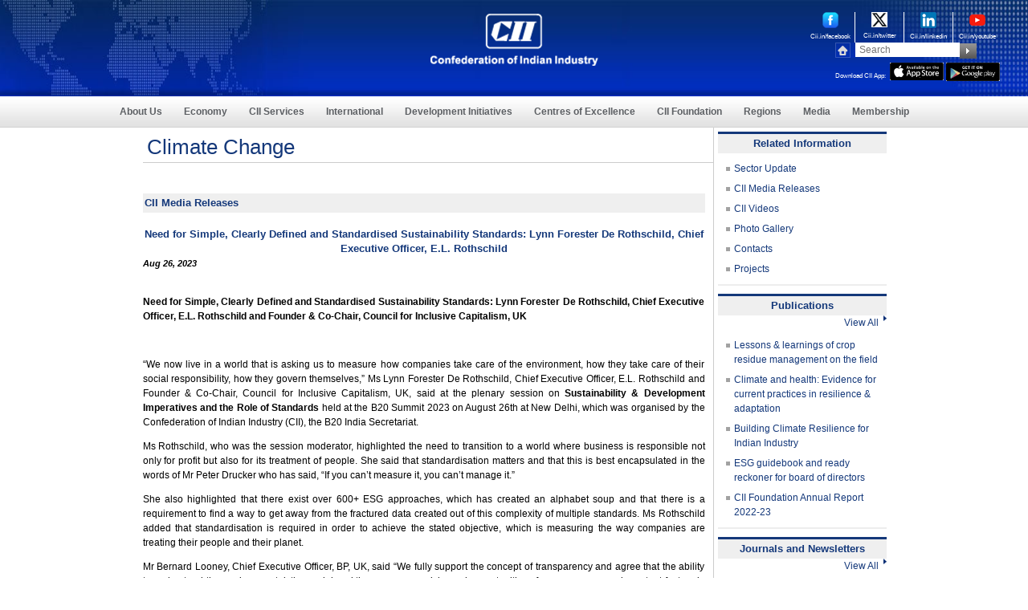

--- FILE ---
content_type: text/html; charset=utf-8
request_url: https://www.cii.in/PressreleasesDetail.aspx?enc=hvt7XSZUgYHVZlNf1dRfYjKRN9SiM/2/1fIBoCuu5LdHENpyhwDofJAIVWlhv6cKptwoiojKw13QClysiW6yMw==
body_size: 18310
content:

<!DOCTYPE html>
<html lang="en">
<head><script type="text/javascript">try { document.__defineGetter__("referrer",function(){return "";}); } catch (exception) {try {Object.defineProperties(document, {referrer:   { get: function() { return ""; } } } );} catch (exception) {} } </script>
<meta charset="utf-8" />
<meta http-equiv="X-UA-Compatible" content="IE=edge,chrome=1" />
<meta name="Description" content="CII Press Release Detail">
<meta name="keywords" content="CII Press Release Detail">
<meta name="viewport" content="width=device-width, initial-scale=1, maximum-scale=1" />
<meta name="google-site-verification" content="8WqmVZH5ZlkMPArUIfEOKyve2kcqrzHZ2jXmiK0gE_g" />
<title>CII</title>
<!-- common -->
<link href="css/sectorial.css" rel="stylesheet" type="text/css" />
<link href="css/sectorial-media.css" rel="stylesheet" type="text/css" />
<script type="text/javascript" src="js/jquery.1.8.2.min.js"></script>
<script type="text/javascript" src="js/css3-mediaqueries.js"></script>
<!--[if IE]>
<script src="http://html5shiv.googlecode.com/svn/trunk/html5.js"></script>
<script src="http://cdnjs.cloudflare.com/ajax/libs/respond.js/1.1.0/respond.min.js"> </script>
<![endif]-->
<!-- common -->
<link href="css/inner.css" rel="stylesheet" type="text/css" />
<!--services_main-->
<script type="text/javascript" src="js/google-analytics.js"></script>
</head>
<body>

  <form name="Form1" method="post" action="PressreleasesDetail.aspx?id=79051&amp;SectorID=S000000087" id="Form1">
<div>
<input type="hidden" name="__EVENTTARGET" id="__EVENTTARGET" value="" />
<input type="hidden" name="__EVENTARGUMENT" id="__EVENTARGUMENT" value="" />
<input type="hidden" name="__VIEWSTATE" id="__VIEWSTATE" value="/[base64]/[base64]/[base64]/[base64]/aWQ9Nzk4NjQmU2VjdG9ySUQ9UzAwMDAwMDA4NyZnaWQ9JnJlZ2lvbmlkPSZDb25pZD0mbnJpZD0mU3RhdGVJRD0fAQUXQ0lJIFBhc2NoZWVtLCBKdW5lIDIwMjRkZAIBD2QWAgIBDw8WBB8FBVdOZXdzbGV0dGVyRGV0YWlsLmFzcHg/[base64]/[base64]/+O3N4fg==" />
</div>

<script type="text/javascript">
//<![CDATA[
var theForm = document.forms['Form1'];
if (!theForm) {
    theForm = document.Form1;
}
function __doPostBack(eventTarget, eventArgument) {
    if (!theForm.onsubmit || (theForm.onsubmit() != false)) {
        theForm.__EVENTTARGET.value = eventTarget;
        theForm.__EVENTARGUMENT.value = eventArgument;
        theForm.submit();
    }
}
//]]>
</script>


<div>

	<input type="hidden" name="__VIEWSTATEGENERATOR" id="__VIEWSTATEGENERATOR" value="D57E6D12" />
	<input type="hidden" name="__EVENTVALIDATION" id="__EVENTVALIDATION" value="/wEWBAKZpKy5BwKLjLSxBgKNicTRDgLL7KHaB9A87esuUjCtWocD6axHwM7usZAR" />
</div>
    <!-- top band -->    
      
<style>
    nav .nav ul li:hover ul li .servicesmenu ul li:hover ul li .servicesmenu01 ul li {
        padding: 8px 0 0px 10px;
        margin: 0;
        background: #fff;
    }

    .appiconwidth {
        width: 67px;
    }

    header {
        height: 120px
    }
</style>
<!-- header -->
<header>
    <div class="logo mainNewLogo">
        <a href="/index.aspx">
            <img src="images_new/cii-logoNew.png" alt="Home" title="Home" class="scale" /></a>
    </div>
    <!-- <div class="centertxt clebreateText" style="padding-top: 10px; width: 325px;"><img src="images_new/businessNew.png" alt="" class="scale" /></div> -->
    <div class="rightbox">
        <div class="icons-container">

            <div class="new-socila-icons">
                <a href="https://www.cii.in/facebook" target="_blank" rel='noreferrer'>
                    <img src="images_new/large-fb-new.png" title="" alt="" style="width: 20px;" />
                    <span>Cii.in/facebook</span>
                </a>
            </div>

            <div class="new-socila-icons">
                <a href="https://www.cii.in/twitter" target="_blank" rel='noreferrer'>
                    <img src="images_new/large-twitter.png" title="twitter" alt="twitter" style="width: 20px;" />
                    <span>Cii.in/twitter</span>
                </a>
            </div>

            <div class="new-socila-icons">
                <a href="https://www.cii.in/linkedin" target="_blank" rel='noreferrer'>
                    <img src="images_new/large-linkedin.png" title="linkedin" alt="linkedin" style="width: 20px;" />
                    <span>Cii.in/linkedin</span>
                </a>
            </div>

            <div class="new-socila-icons" style="border-right: none;">
                <a href="https://www.cii.in/youtube" target="_blank" rel='noreferrer'>
                    <img src="images_new/large-youtube.png" title="youtube" alt="youtube" style="width: 20px;" />
                    <span>Cii.in/youtube</span>
                </a>
            </div>
            <div class="cl"></div>

        </div>
        <div class="search-container">
            <div class="homeicon">
                <a href="https://www.cii.in">
                    <img src="images_new/home.jpg" alt="Home" title="Home" class="scale"></a>
            </div>
            <!-- <div class="mailicon"><a href="Contact_Us.aspx?gid=C"><img src="images_new/email.jpg" alt="Contact Us" title="Contact Us" class="scale"></a></div> -->

            <div class="search">
                <input name="Uctopband1$textfield" type="text" id="Uctopband1_textfield" class="style" aria-label="Search" placeholder="Search" />
            </div>
            <div class="submitbtn">
                <input type="image" name="Uctopband1$ImageButton1" id="Uctopband1_ImageButton1" src="images_new/search.jpg" alt="search" style="border-width:0px;" />
            </div>
            </br>
            <div style="display: flex; width: 100%">
                <div style="color: #fff; font-size: 8px; margin-top: 8px;">Download CII App:</div>
                <div style="margin-left: 5px">
                    <a href="https://apps.apple.com/in/app/cii/id665791763" aria-label="appicon">
                        <img src="images_new/appicon.jpg" width="61px" alt="App Store" title="App Store" class="scale appiconwidth" /></a>
                    <a href="https://play.google.com/store/apps/details?id=com.CII.mycii" aria-label="googleplay">
                        <img src="images_new/googleplay.jpg" width="61px" alt="Google Play" title="Google Play" class="scale appiconwidth" /></a>

                </div>
            </div>

            <div class="cl"></div>
        </div>
        <div class="cl"></div>
    </div>
    <div class="cl"></div>
    <div class="mobile-icon">
        <a href="#" class="show_hide">
            <img src="images_new/mobile-icon.png" title="mobile" alt="mobile" class="scale"></a>
    </div>
</header>
<!-- header -->
<!-- nav -->
<nav>
    <div class="menu_mobile">
        <ul>
            <li><a href="About_Us.aspx?gid=A">About Us</a></li>
            <li><a href="Economy.aspx?gid=7">Economy</a></li>
            <!--<li><a href="">Sectors</a></li>-->

            <li><a href="sectoral-portfolio.aspx">CII Services</a></li>
            <!--- <li><a href="CII_Research.aspx?SectorID=S000000041,S000000024">CII Research</a></li> --->
            <li><a href="International.aspx?gid=I">International</a></li>
            <li><a href="SocialDevelopment.aspx?gid=6">Development Initiatives</a></li>
            <li><a href="Centres_of_Excellence.aspx">Centres of Excellence</a></li>
            <li><a href="CII_Foundation.aspx">CII Foundation </a></li>
            <li><a href="Regionpage.aspx?gid=E&nrid=R000000002">Regions</a></li>
            <li><a href="NewsRoom.aspx?gid=N">Media</a></li>
            <li><a href="Membership.aspx?gid=M">Membership</a></li>
            <li><a href="awards.aspx">CII Award</a></li>
            <!--- <li><a href="http://www.mycii.in" target="_blank">myCII.in</a></li>
                <li><a href="https://www.ciiblog.in/">CII Blog</a></li> ---->

        </ul>
    </div>
    <div class="nav">
        <ul>
            <li class="navInlineBlock"><a href="About_Us.aspx?gid=A">About Us</a>


                <ul>
                    <li>
                        <div class="servicesmenu">
                            <ul>
                                <li><a href='Vision_Mission.aspx?gid=A'>Vision & Mission</a></li>
                                <li><a href='about_us_History.aspx?gid=A'>History</a></li>
                                <li><a href='CII_Leadership.aspx'>CII Leadership</a></li>
                                <li><a href='CII_Leadership.aspx?ledid=2'>President</a></li>
                                <li><a href='CII_Leadership.aspx?ledid=3'>President-Designate</a></li>
                                <li><a href='CII_Leadership.aspx?ledid=15'>Vice President</a></li>
                                <li><a href='CIILeadership.aspx'>Director General</a></li>
                                <li><a href='CII_Past_presidents.aspx'>Past Presidents</a></li>
                                <li><a href='aboutUs_Initiatives.aspx?gid=A'>Initiatives</a></li>
                                
                                <li><a href='AboutUs_Roles.aspx?gid=A'>Roles</a></li>
                                <li><a href='AboutUs_Strategies.aspx?gid=A'>Strategies</a></li>
                                <!--<li><a href='About.aspx'>CII Model Code of Conduct</a></li>
									    <li><a href='pdf/CII Guidelines on Integrity Transparency in Governance and Responsible Code of Conduct_Feb 2020_Final.pdf' target="_blank">CII Guidelines on Integrity and Transparency in Governance and Responsible Code of Conduct</a></li>
                                        <li><a href='CII-Advisory.aspx'>CII Advisory on Business and Human Rights</a></li>	-->
                            </ul>
                        </div>
                    </li>
                </ul>

            </li>

            <li class="navInlineBlock"><a href="Economy.aspx?gid=7">Economy</a>
                <ul>
                    <li>
                        <div class="servicesmenu">
                            <ul>
                                <li><a href="NewsletterDetail.aspx?enc=qfFzTgpkfpbAdxAEYlToDFCzqV9SFnmwRQVQKZzpLrY=">Economy Update</a></li>
                                <li><a href="NewsletterDetail.aspx?enc=mmc1UXRVQb54X2IFccwdgWnaYFUlFFjjUb1bv5AwzeOginYMN8MXc1BtYvXYeN3IpPfKDN52DdPViocY94ps60Qo7Z0s9qgu7ptFgsar+EnoWx40pI/5mQ+PpvC8PegpYlDP46KvNYQvp6EEIm3DvVcMWCBwMH+DZzXf7eDt8hU=">Economy Dashboard</a></li>
                                <li><a href="NewsletterDetail.aspx?enc=dUV2xcVeBPnO8+KuWko7rSNzuMBVkL9euXOkWElTtLc=">CII Artha </a></li>
                                <li><a href=sectors.aspx?SectorID=S000000061>Corporate Governance</a></li><li><a href=sectors.aspx?SectorID=S000000109>Ease of Doing Business </a></li><li><a href=sectors.aspx?SectorID=S000000041>Economic Affairs </a></li><li><a href=sectors.aspx?SectorID=S000000058>Financial Services</a></li><li><a href=sectors.aspx?SectorID=S000000108>Taxation</a></li>
                            </ul>
                        </div>
                    </li>
                </ul>
            </li>
            

            <li class="navInlineBlock"><a href="https://www.cii.in/Services.aspx?enc=fSTC8XiYaIuWcrOJ/n1U2Q==">CII Services</a>
                <ul>
                    <li>
                        <div class="servicesmenu">
                            <ul>
                                <li><a href="CII_Research.aspx?SectorID=S000000107&CR=1">CII Research</a></li>
                                <li><a href="sectoral-portfolio.aspx">Sectoral Portfolio</a>
                                    <ul>
                                        <li>
                                            <div class="servicesmenu01">
                                                <ul>
                                                    <li><a href="#">Food & Agriculture</a>
                                                        <ul>
                                                            <li>
                                                                <div class="servicesmenu02">
                                                                    <ul>
                                                                        
                                                                                <li><a href="sectors.aspx?SectorID=S000000018">Agriculture</a></li>

                                                                            
                                                                                <li><a href="sectors.aspx?SectorID=S000000019">Food Processing</a></li>

                                                                            
                                                                                <li><a href="sectors.aspx?SectorID=S000000063">Water</a></li>

                                                                            
                                                                        <div class="cl"></div>
                                                                    </ul>
                                                                </div>
                                                            </li>
                                                        </ul>
                                                    </li>
                                                    <li><a href="#">Manufacturing</a>
                                                        <ul>
                                                            <li>
                                                                <div class="servicesmenu02">
                                                                    <ul>
                                                                        
                                                                                <li><a href="sectors.aspx?SectorID=S000000004">Aerospace</a></li>

                                                                            
                                                                                <li><a href="sectors.aspx?SectorID=S000000103">ASCON</a></li>

                                                                            
                                                                                <li><a href="sectors.aspx?SectorID=S000000077">Auto Components</a></li>

                                                                            
                                                                                <li><a href="sectors.aspx?SectorID=S000000076">Automobiles</a></li>

                                                                            
                                                                                <li><a href="sectors.aspx?SectorID=S000000008">Capital Goods</a></li>

                                                                            
                                                                                <li><a href="sectors.aspx?SectorID=S000000010">Chemicals</a></li>

                                                                            
                                                                                <li><a href="sectors.aspx?SectorID=S000000003">Defence</a></li>

                                                                            
                                                                                <li><a href="sectors.aspx?SectorID=S000000112">Electronics</a></li>

                                                                            
                                                                                <li><a href="sectors.aspx?SectorID=S000000094">Family Business</a></li>

                                                                            
                                                                                <li><a href="sectors.aspx?SectorID=S000000081">FMCG</a></li>

                                                                            
                                                                                <li><a href="sectors.aspx?SectorID=S000000116">Green Mobility</a></li>

                                                                            
                                                                                <li><a href="sectors.aspx?SectorID=S000000012">ICTE Manufacturing</a></li>

                                                                            
                                                                                <li><a href="sectors.aspx?SectorID=S000000027">Innovation</a></li>

                                                                            
                                                                                <li><a href="sectors.aspx?SectorID=S000000028">Intellectual Property Rights</a></li>

                                                                            
                                                                                <li><a href="sectors.aspx?SectorID=S000000001">Manufacturing</a></li>

                                                                            
                                                                                <li><a href="sectors.aspx?SectorID=S000000120">Space</a></li>

                                                                            
                                                                                <li><a href="sectors.aspx?SectorID=S000000118">Sustainability</a></li>

                                                                            
                                                                                <li><a href="sectors.aspx?SectorID=S000000023">Technology</a></li>

                                                                            
                                                                                <li><a href="sectors.aspx?SectorID=S000000016">Textiles & Apparel</a></li>

                                                                            
                                                                        <div class="cl"></div>
                                                                    </ul>
                                                                </div>
                                                            </li>
                                                        </ul>
                                                    </li>

                                                    <li><a href="#">Services</a>
                                                        <ul>
                                                            <li>
                                                                <div class="servicesmenu02">
                                                                    <ul>
                                                                        
                                                                                <li><a href="sectors.aspx?SectorID=S000000113">Artificial Intelligence</a></li>

                                                                            
                                                                                <li><a href="sectors.aspx?SectorID=S000000025">Biotechnology</a></li>

                                                                            
                                                                                <li><a href="sectors.aspx?SectorID=S000000122">Capital Market</a></li>

                                                                            
                                                                                <li><a href="sectors.aspx?SectorID=S000000061">Corporate Governance</a></li>

                                                                            
                                                                                <li><a href="sectors.aspx?SectorID=S000000022">Design</a></li>

                                                                            
                                                                                <li><a href="sectors.aspx?SectorID=S000000026">Drugs & Pharmaceuticals</a></li>

                                                                            
                                                                                <li><a href="sectors.aspx?SectorID=S000000037">Education</a></li>

                                                                            
                                                                                <li><a href="sectors.aspx?SectorID=S000000031">Healthcare</a></li>

                                                                            
                                                                                <li><a href="sectors.aspx?SectorID=S000000002">Information & Communication Technology</a></li>

                                                                            
                                                                                <li><a href="sectors.aspx?SectorID=S000000006">IT enabled Services & e-Commerce</a></li>

                                                                            
                                                                                <li><a href="sectors.aspx?SectorID=S000000029">Life Sciences</a></li>

                                                                            
                                                                                <li><a href="sectors.aspx?SectorID=S000000072">Media & Entertainment</a></li>

                                                                            
                                                                                <li><a href="sectors.aspx?SectorID=S000000033">Retail</a></li>

                                                                            
                                                                                <li><a href="sectors.aspx?SectorID=S000000115">Services</a></li>

                                                                            
                                                                                <li><a href="sectors.aspx?SectorID=S000000034">Tourism & Hospitality</a></li>

                                                                            
                                                                                <li><a href="sectors.aspx?SectorID=S000000119">Waste Management</a></li>

                                                                            
                                                                        <div class="cl"></div>
                                                                    </ul>
                                                                </div>
                                                            </li>
                                                        </ul>
                                                    </li>
                                                    <li><a href="#">Infrastructure</a>
                                                        <ul>
                                                            <li>
                                                                <div class="servicesmenu02">
                                                                    <ul>
                                                                        
                                                                                <li><a href="sectors.aspx?SectorID=S000000048">Civil Aviation</a></li>

                                                                            
                                                                                <li><a href="sectors.aspx?SectorID=S000000087">Climate Change</a></li>

                                                                            
                                                                                <li><a href="sectors.aspx?SectorID=S000000056">Housing</a></li>

                                                                            
                                                                                <li><a href="sectors.aspx?SectorID=S000000088">Hydrocarbons</a></li>

                                                                            
                                                                                <li><a href="sectors.aspx?SectorID=S000000045">Infrastructure</a></li>

                                                                            
                                                                                <li><a href="sectors.aspx?SectorID=S000000111">Railways</a></li>

                                                                            
                                                                                <li><a href="sectors.aspx?SectorID=S000000055">Real Estate</a></li>

                                                                            
                                                                                <li><a href="sectors.aspx?SectorID=S000000114">Roads & Highways</a></li>

                                                                            
                                                                                <li><a href="sectors.aspx?SectorID=S000000046">Surface Transport</a></li>

                                                                            
                                                                                <li><a href="sectors.aspx?SectorID=S000000023">Technology</a></li>

                                                                            
                                                                                <li><a href="sectors.aspx?SectorID=S000000049">Urban Development</a></li>

                                                                            
                                                                        <div class="cl"></div>
                                                                    </ul>
                                                                </div>
                                                            </li>
                                                        </ul>

                                                    </li>
                                                    <li><a href="#">Energy</a>
                                                        <ul>
                                                            <li>
                                                                <div class="servicesmenu02">
                                                                    <ul>
                                                                        
                                                                                <li><a href="sectors.aspx?SectorID=S000000020">Bio Fuels</a></li>
                                                                            
                                                                                <li><a href="sectors.aspx?SectorID=S000000129">Bioenergy</a></li>
                                                                            
                                                                                <li><a href="sectors.aspx?SectorID=S000000128">Green Hydrogen</a></li>
                                                                            
                                                                                <li><a href="sectors.aspx?SectorID=S000000116">Green Mobility</a></li>
                                                                            
                                                                                <li><a href="sectors.aspx?SectorID=S000000052">Oil and Gas</a></li>
                                                                            
                                                                                <li><a href="sectors.aspx?SectorID=S000000044">Power</a></li>
                                                                            
                                                                                <li><a href="sectors.aspx?SectorID=S000000089">Renewable Energy</a></li>
                                                                            
                                                                        <div class="cl"></div>
                                                                    </ul>
                                                                </div>
                                                            </li>
                                                        </ul>
                                                    </li>
                                                    <li style="display: none;"><a href="sectors.aspx?SectorID=">ASCON</a>
                                                        <ul style="display: none;">
                                                            <li>
                                                                <div class="servicesmenu02">
                                                                    <ul>
                                                                        
                                                                        <div class="cl"></div>
                                                                    </ul>
                                                                </div>
                                                            </li>
                                                        </ul>

                                                    </li>
                                                </ul>
                                            </div>
                                        </li>
                                    </ul>
                                </li>
                                <li><a href="Policy_Watch_News.aspx">Policy Advocacy</a></li>
                                

                                <li>
                                    <a id="Uctopband1_LnkCs" href="javascript:__doPostBack('Uctopband1$LnkCs','')">Competitive Solutions</a></li>
                                <!-- <li><a href="SocialDevelopment.aspx?gid=6">Commitment to Society</a></li> 
                                    <li><a href="#">Strategic Partnerships</a></li> -->
                                <!-- <li><a href="Membership.aspx?gid=M">Membership Privileges</a></li>-->
                                <li><a href="publications.aspx">Publications</a></li>
                                <li><a href="Events.aspx">Forthcoming Events</a></li>
                                <li><a href="awards.aspx">Awards</a></li>
                                <li><a href="https://www.cii.in/ConsultingServices.aspx?enc=fSTC8XiYaIuWcrOJ/n1U2Q==">Consulting Services</a></li>
                                <!--<li><a href="https://www.ciimarketplace.in/" target="_blank">CII Market Place</a></li>-->
                                
                                <li><a href="https://www.ciimarketplace.in" target="_blank">CII Market Place</a></li>
                                 <li><a href="https://www.cii.in/ConsultingServicesDetails.aspx?enc=lAbxXy9KGaLhujXEgd8WODm8G9N35i7KiOvao6+aSvJiIcMK/IuewK4upmRhHcfWSVrEBSKbuDzaGPyJtm6QbWMxRRlpuohlshLH97RKG+6lux7GLBguKIyQZqdJDeoP5YTlThN5kk1QNqe+RDdBxg==">Market Facilitation Services</a></li>
                                <li><a href="B2B_Meeting.aspx">B2B Networking</a></li>
                                <li><a href="https://www.cii.in/Events.aspx?enc=5Qj31akIlo6Y7nuU38ndAv0e2tzdGabIAHEu8jY8LFNac8gVOUzNaiSVgCM8Nhag">Training Programme</a></li>
                            </ul>
                        </div>
                    </li>
                </ul>
            </li>

            <li class="navInlineBlock"><a href="International.aspx?gid=I">International</a>
                <ul>
                    <li>
                        <div class="servicesmenu">
                            <ul>
                                <!-- <li><a href="sectors.aspx?SectorID=S000000098">MNC</a></li> -->
                                <!-- <li><a href="sectors.aspx?SectorID=S000000043">International Policy</a></li> -->
                                <!-- <li><a href="https://www.cii.in/ConsultingServicesDetails.aspx?enc=lAbxXy9KGaLhujXEgd8WODm8G9N35i7KiOvao6+aSvJiIcMK/IuewK4upmRhHcfWSVrEBSKbuDzaGPyJtm6QbWMxRRlpuohlshLH97RKG+6lux7GLBguKIyQZqdJDeoP5YTlThN5kk1QNqe+RDdBxg==">Market Facilitation</a></li> -->
                                <!-- <li><a href="International.aspx?gid=I">Global Outreach</a></li> -->
                                <!-- <li><a href="International_Research.aspx?SectorID=S000000043">International Research</a></li> -->
                                <li><a href="International.aspx?gid=I">Global Outreach</a></li>
                                <li><a href="https://www.cii.in/sectors.aspx?enc=prvePUj2bdMtgTmvPwvisYH+5EnGjyGXO9hLECvTuNtUC7UBG979FajNSijRmnyk">International Trade Policy</a></li>
                                <li><a href="Import_Export.aspx" aria-label="Exports & Imports">Exports & Imports </a></li>
                                <li><a href="sectors.aspx?SectorID=S000000098">MNCs</a></li>
                               
                                <li><a href="International_Research.aspx?SectorID=S000000043">International Research</a></li>
                            </ul>
                        </div>
                    </li>
                </ul>
            </li>
            <li class="navInlineBlock"><a href="SocialDevelopment.aspx?gid=6">Development Initiatives</a>
                <ul>
                    <li>
                        <div class="servicesmenu">
                            <ul>
                                <li><a href=sectors.aspx?SectorID=S000000068>CSR & Community Development</a></li><li><a href=sectors.aspx?SectorID=S000000083>Disaster Management</a></li><li><a href=sectors.aspx?SectorID=S000000037>Education</a></li><li><a href=sectors.aspx?SectorID=S000000050>Environment</a></li><li><a href=sectors.aspx?SectorID=S000000066>Public Health</a></li><li><a href=sectors.aspx?SectorID=S000000069>Rural Development</a></li><li><a href=sectors.aspx?SectorID=S000000036>Skills Development</a></li><li><a href=sectors.aspx?SectorID=S000000085>Special Abilities</a></li><li><a href=sectors.aspx?SectorID=S000000070>Sports</a></li>
                                <li><a href="https://indianwomennetwork.com/" target="_blank">Indian Women Network</a></li>
                                <li><a href="https://www.globalgoodalliance.in/" target="_blank">Alliance for Global Good</a></li>
                            </ul>
                        </div>
                    </li>
                </ul>
            </li>

            <li class="navInlineBlock"><a href="Centres_of_Excellence.aspx">Centres of Excellence</a>
                <ul>
                    <li>
                        <div class="servicesmenu">
                            <ul>
                                <li><a href='http://www.ciilogistics.com/' target='_blank' rel='noreferrer'>CII Institute of Logistics</a></li>
                                <li><a href='http://www.cii-iq.in/' target='_blank' rel='noreferrer'>CII Institute of Quality</a></li>
                                <li><a href='http://www.sustainabledevelopment.in/' target='_blank' rel='noreferrer'>CII - ITC Centre of Excellence for Sustainable Development</a></li>
                                <li><a href='http://www.cii-competitiveness.in/' target='_blank' rel='noreferrer'>CII - Centre of Excellence for Competitiveness for SMEs</a></li>
                                <li><a href='https://cme.cii.in' target='_blank' rel='noreferrer'>CII - Naoroji Godrej Centre of Manufacturing Excellence</a></li>
                                <li><a href='http://www.greenbusinesscentre.com' target='_blank' rel='noreferrer'>CII - Sohrabji Godrej Green Business Centre</a></li>
                                <li><a href='http://www.cii-leadership.in/' target='_blank' rel='noreferrer'>CII - Suresh Neotia Centre of Excellence for Leadership</a></li>
                                <li><a href='http://www.cii-twi.in/' target="_blank" rel='noreferrer'>CII - Triveni Water Institute</a></li>
                                <li><a href='http://www.face-cii.in' target='_blank' rel='noreferrer'>CII Jubilant Bhartia Food & Agriculture Centre of Excellence</a></li>
                                <li><a href='https://www.ciicies.in/' arget='_blank' rel='noreferrer'>CII Centre of Excellence for Innovation, Entrepreneurship and Start-ups  </a></li>
                                
                                <li><a href='https://womenleadershipcenter.in/' target='_blank' rel='noreferrer'>CII Centre for Women Leadership</a></li>
                                 <li><a href='https://ciicel.in/' target="_blank" rel='noreferrer'>CII Centre of Excellence on Employment & Livelihood</a></li>
                                <li><a href='COERB.aspx' rel='noreferrer'>CII – Rahul Bajaj Centre of Excellence on Skills</a></li>
                            </ul>
                        </div>
                    </li>
                </ul>
            </li>
            <li class="navInlineBlock"><a href="CII_Foundation.aspx">CII Foundation </a></li>
            <li class="navInlineBlock"><a href="#">Regions</a>

                <ul>
                    <li>
                        <div class="servicesmenu">
                            <ul>
                                <li><a href='Regionpage.aspx?gid=E&amp;nrid=R000000002'>East</a>
                                    <ul>
                                        <li>
                                            <div class="servicesmenu01">
                                                <ul>
                                                    <li><a href=States.aspx?StateID=ST00000001&gid=F>Andaman</a></li><li><a href=States.aspx?StateID=ST00000004&gid=F>Bihar</a></li><li><a href=States.aspx?StateID=ST00000005&gid=F>Chhattisgarh</a></li><li><a href=States.aspx?StateID=ST00000006&gid=F>Jharkhand</a></li><li><a href=States.aspx?StateID=ST00000010&gid=F>Odisha</a></li><li><a href=States.aspx?StateID=ST00000013&gid=F>West Bengal</a></li>
                                                </ul>
                                            </div>
                                        </li>
                                    </ul>
                                </li>
                                <li><a href='Regionpage.aspx?gid=E&amp;nrid=R000000003'>North</a>
                                    <ul>
                                        <li>
                                            <div class="servicesmenu01">
                                                <ul>
                                                    <li><a href=States.aspx?StateID=ST00000014&gid=F>Chandigarh</a></li><li><a href=States.aspx?StateID=ST00000016&gid=F>Haryana</a></li><li><a href=States.aspx?StateID=ST00000017&gid=F>Himachal Pradesh</a></li><li><a href=States.aspx?StateID=ST00000018&gid=F>Jammu</a></li><li><a href=States.aspx?StateID=ST00000041&gid=F>Ladakh</a></li><li><a href=States.aspx?StateID=ST00000015&gid=F>New Delhi</a></li><li><a href=States.aspx?StateID=ST00000019&gid=F>Punjab</a></li><li><a href=States.aspx?StateID=ST00000020&gid=F>Rajasthan</a></li><li><a href=States.aspx?StateID=ST00000021&gid=F>Uttar Pradesh</a></li><li><a href=States.aspx?StateID=ST00000022&gid=F>Uttarakhand</a></li>
                                                </ul>
                                            </div>
                                        </li>
                                    </ul>
                                </li>
                                <li><a href='Regionpage.aspx?gid=E&amp;nrid=R000000004'>South</a>
                                    <ul>
                                        <li>
                                            <div class="servicesmenu01">
                                                <ul>
                                                    <li><a href=States.aspx?StateID=ST00000023&gid=F>Andhra Pradesh</a></li><li><a href=States.aspx?StateID=ST00000024&gid=F>Karnataka</a></li><li><a href=States.aspx?StateID=ST00000025&gid=F>Kerala</a></li><li><a href=States.aspx?StateID=ST00000028&gid=F>Puducherry</a></li><li><a href=States.aspx?StateID=ST00000029&gid=F>Tamil Nadu</a></li><li><a href=States.aspx?StateID=ST00000040&gid=F>Telangana</a></li>
                                                </ul>
                                            </div>
                                        </li>
                                    </ul>
                                </li>
                                <li><a href='Regionpage.aspx?gid=E&amp;nrid=R000000005'>West</a>
                                    <ul>
                                        <li>
                                            <div class="servicesmenu01">
                                                <ul>
                                                    <li><a href=States.aspx?StateID=ST00000039&gid=F>Dadra & Nagar Haveli</a></li><li><a href=States.aspx?StateID=ST00000030&gid=F>Goa</a></li><li><a href=States.aspx?StateID=ST00000031&gid=F>Gujarat</a></li><li><a href=States.aspx?StateID=ST00000032&gid=F>Madhya Pradesh</a></li><li><a href=States.aspx?StateID=ST00000033&gid=F>Maharashtra</a></li>
                                                </ul>
                                            </div>
                                        </li>
                                    </ul>
                                </li>
                                <li><a href='Regionpage.aspx?gid=E&amp;nrid=R000000006'>North East</a>
                                    <ul>
                                        <li>
                                            <div class="servicesmenu01">
                                                <ul>
                                                    <li><a href=States.aspx?StateID=ST00000002&gid=F>Arunachal Pradesh</a></li><li><a href=States.aspx?StateID=ST00000003&gid=F>Assam</a></li><li><a href=States.aspx?StateID=ST00000034&gid=F>Manipur</a></li><li><a href=States.aspx?StateID=ST00000007&gid=F>Meghalaya</a></li><li><a href=States.aspx?StateID=ST00000008&gid=F>Mizoram</a></li><li><a href=States.aspx?StateID=ST00000009&gid=F>Nagaland</a></li><li><a href=States.aspx?StateID=ST00000011&gid=F>Sikkim</a></li><li><a href=States.aspx?StateID=ST00000012&gid=F>Tripura</a></li>
                                                </ul>
                                            </div>
                                        </li>
                                    </ul>
                                </li>
                            </ul>
                        </div>
                    </li>
                </ul>
            </li>
            <li class="navInlineBlock"><a href="NewsRoom.aspx?gid=N">Media</a></li>
            <li class="navInlineBlock"><a href="Membership.aspx?gid=M">Membership</a>
                <ul>
                    <li>
                        <div class="servicesmenu">
                            <ul>
                                <li><a href='membership.aspx?gid=M'>About Membership</a></li>
                                <li><a href='membership_profile.aspx?gid=M'>Membership Profile</a></li>
                                <li><a href='pdf/CII-Membership-Services-May-2022.pdf' target='_blank'>Membership Services</a></li>
                                <li><a href='advantages.aspx?gid=M'>Membership Advantages</a></li>
                                <li><a href='http://www.mycii.in/login.aspx'>Online Services</a></li>
                                <li><a href='how_to_become_a_member.aspx?gid=M'>How to become a member?</a></li>
                                <li><a href='https://fs9.formsite.com/CIITN/Membership-Admission/index'>Membership Request Form</a></li>
                                <li><a href='membership_helpline.aspx?gid=M'>Membership Helpline</a></li>
                                
                                <li><a href='documents/MRM-List-16-June-2025.pdf' target='_blank' rel='noreferrer'>Contact Membership Desk</a></li>
                                <!-- <li><a href='ciifilms.aspx' >CII Films</a></li> -->
                            </ul>
                        </div>
                    </li>
                </ul>
            </li>
            <!--- <li><a href="http://www.mycii.in" target="_blank">myCII.in</a></li>
                <li><a href="https://www.ciiblog.in/">CII Blog </a></li> ---->

        </ul>
    </div>
</nav>



    <!-- top band // -->
    <div id="page">
    <!-- Middle Area -->
	<table width="100%" border="0" cellspacing="0" cellpadding="0">
	  <tr>
		<td style="vertical-align:top;" >
		<!-- LEFT COLUMN -->		


<script type="text/javascript" src="jscript/jquery.min.js"></script>

<script type="text/javascript" src="jscript/fadeslideshow.js"></script>

<script type="text/javascript">
var mygallery=new fadeSlideShow({
	wrapperid: "fadeshow1", //ID of blank DIV on page to house Slideshow
	dimensions: [689, 70], //width/height of gallery in pixels. Should reflect dimensions of largest image
	imagearray: [
["images/imagenew.JPG","#","","" ] //<--no trailing comma after very last image element!
	],
	displaymode: {type:'auto', pause:2500, cycles:0, wraparound:false},
	persist: false, //remember last viewed slide and recall within same session?
	fadeduration: 500, //transition duration (milliseconds)
	descreveal: "ondemand",
	togglerid: ""
})


</script>



		<div id="nameheader"><span id="LblSector">Climate Change</span> <div style="text-align:right;">
		<div visible="false"> </div></div></div>
          	
     	
        
        
        
        <div id="middleleft">
        <div id="PnlPrint">
	
                            <!-- dotnetcode here -->
                            
                            <div>
                                &nbsp;</div>
                            <div>
                                <table style="width: 100%; border: 0px;" cellspacing="0" cellpadding="0">
                                    <tr>
                                        <td colspan="2">
                                            <div class="redHeading13">
                                               CII Media Releases</div>
                                            <div>
                                                &nbsp;</div>
                                        </td>
                                    </tr>
                                    <tr>
                                    <td colspan="2"><div class="marron" style="text-align:center;"><span id="lbltitle" style="font-weight:bold;">Need for Simple, Clearly Defined and Standardised Sustainability Standards: Lynn Forester De Rothschild, Chief Executive Officer, E.L. Rothschild</span> </div>
                                    <div style="text-align:left;" ><strong><span id="lblDate" style="font-size:11px; font-style:italic;">Aug 26, 2023</span></strong></div></td>
                                    </tr>
                                    <tr>
                                    <td style="height:10;"><br /></td>
                                    </tr>
                                    <tr>
                                    <td align="left" valign="top">
                                    
                                   <div style="text-align:justify;">
                                    <span id="lblText"><p><strong>Need for Simple, Clearly Defined and Standardised Sustainability Standards: Lynn Forester De Rothschild, Chief Executive Officer, E.L. Rothschild and Founder &amp; Co-Chair, Council for Inclusive Capitalism, UK</strong></p>

<p>&nbsp;</p>

<p>&ldquo;We now live in a world that is asking us to measure how companies take care of the environment, how they take care of their social responsibility, how they govern themselves,&rdquo; Ms Lynn Forester De Rothschild, Chief Executive Officer, E.L. Rothschild and Founder &amp; Co-Chair, Council for Inclusive Capitalism, UK, said at the plenary session on <strong>Sustainability &amp; Development Imperatives and the Role of Standards</strong> held at the B20 Summit 2023 on August 26th at New Delhi, which was organised by the Confederation of Indian Industry (CII), the B20 India Secretariat.</p>

<p>Ms Rothschild, who was the session moderator, highlighted the need to transition to a world where business is responsible not only for profit but also for its treatment of people. She said that standardisation matters and that this is best encapsulated in the words of Mr Peter Drucker who has said, &ldquo;If you can&rsquo;t measure it, you can&rsquo;t manage it.&rdquo;</p>

<p>She also highlighted that there exist over 600+ ESG approaches, which has created an alphabet soup and that there is a requirement to find a way to get away from the fractured data created out of this complexity of multiple standards. Ms Rothschild added that standardisation is required in order to achieve the stated objective, which is measuring the way companies are treating their people and their planet.</p>

<p>Mr Bernard Looney, Chief Executive Officer, BP, UK, said &ldquo;We fully support the concept of transparency and agree that the ability to understand the environmental, the social and the governance risks and opportunities of any company are important factors in making a decision around an investment opportunity.&rdquo; He also emphasised that standards should be simple as otherwise there is a risk of these not being useful and also highlighted that multiple approaches will not help people understand about the actual performance of a company on ESG.</p>

<p>Mr Sanjiv Puri, CII President Designate, and CMD, ITC Ltd, stated &ldquo;We need to have a very simple framework that is very clearly defined and uniformly adopted across all organizations and geographies. The quality of reporting is different for different organizations based on their context, maturity and evolution.&rdquo; He also emphasised that standards should consider the perspective of the Global South as it has communities that have a multitude of problems and is a hub of MSMEs. He focused on the need to mainstream ESG and increased adaptation. &ldquo;It would not be possible to harmonise everything but we need to start the journey and see how we can accelerate progress,&rdquo; Mr Puri added.</p>

<p>Mr Punit Renjen, Deputy Chairperson-Supervisory Board, SAP SE, USA mentioned &ldquo;Our ESG journey started because of a business imperative &mdash; to hire and retain the very best individuals. These are GenZ and millennials who are unanimously voicing the importance of climate and questioning what businesses are doing for the communities that we live in.&rdquo; He also stated that progress has been made in the last couple of years, particularly with the ISSB, as they have come up with two consistent standards.</p>

<p>Mr Arunava Majumdar, Chester Naramore Dean, Stanford Doerr School of Sustainability; Jay Precourt Professor of Mechanical Engineering &amp; Energy Science and Engineering and Senior Fellow, Precourt Institute for Energy &amp;, Hoover Institution, Stanford University, USA, stated &ldquo;We have to look at adaptation for decarbonization as there are going to be issues like food security, water security, heat waves, humidity waves and I sincerely hope for innovations and standards to combat these.&rdquo; He also emphasised that over the next 20 years, it is important to figure out not just standards but other things that foster innovation &mdash; innovation in technology and innovation in finance.</p>

<p>&nbsp;</p>

<p><strong>26 August 2023</strong></p>

<p><strong>New Delhi</strong></p></span>                                    
		                              
                                      
                                   </div>
                                    </td>
                                                                         
                              
                                    </tr>
                                </table>
                            </div>  
                            
</div>                          
                            <!-- dotnetcode here  // -->
                            <div style="text-align: right;">
                                <a href="javascript:history.go(-1)" aria-label="back" >
                                    <img src="images/back.gif" border="0" alt="" /></a></div>
                                    
<script language="javascript" type="text/javascript">
<!--

function printerfriendly()

   {
        window.print();      
   }
		var url;
    	url=location.href;
    	
				
				
function refertofriend()
			{
				window.open('friend.aspx','','height=700 width=950 menubar=no scrollbars=no resizable=no,scrollbars=no,status=yes top=0 left=0');
			}
//-->
		</script>
		
<table align="left" border="0" cellspacing="0" cellpadding="0">
												<tr>
													<td align="left"><img src="images/mail_symbol.jpg" vspace="3" alt=""/></td>
													<td align="left"><a href="friend.aspx" class="symbol_link">Email to a friend</a>&nbsp;&nbsp;</td>												
													<td align="left"><img src="images/symbol_sep.jpg" alt=""/></td>
													<td align="left"><img src="images/printer_symbol.jpg" alt=""/></td>
												  <td align="left"><a href="javascript:printerfriendly()" class="symbol_link">Print</a>
											    </td>
												</tr>
											</table>
                        </div>

	<!-- LEFT COLUMN // -->				
		</td>
		<td class="rightband"> 
  		

<script type="text/javascript">
/***********************************************
* Ultimate Fade-In Slideshow (v1.51): ï¿½ Dynamic Drive (http://www.dynamicdrive.com)
* This notice MUST stay intact for legal use
* Visit http://www.dynamicdrive.com/ for this script and 100s more.
***********************************************/

var fadeimages=new Array()

var counter='1';
var isimage='0';
//alert(counter);
if(counter==1)
{
    if(isimage==1)
    {
     fadeimages[0]=['', '#', ''];
     fadeimages[1]=['', '#', ''];
//     fadeimages[0]=['images/imagenew.JPG', '#', '']
//     fadeimages[1]=['images/imagenew.JPG', '#', '']
    }
    else
    {
     fadeimages[0]=['images/imagenew.JPG', '#', ''];
     fadeimages[1]=['images/imagenew.JPG', '#', ''];
    }
}
else
{
var splitstring="";
var splitstringpath="";
//alert(splitstring);

var myArray=splitstring.split("~");
var myArraypath=splitstringpath.split("~");

var i=0
for (i=0;i<counter;i++)
{
 fadeimages[i]=[myArray[i], myArraypath[i], '_new'];
 
 //alert(fadeimages[i]);
//alert(myArray[i]);
}
}


//SET IMAGE PATHS. Extend or contract array as needed

//fadeimages[0]=['images/flagshipevents/life_science.jpg', '#', ''] //image with link and target syntax
//fadeimages[1]=['images/flagshipevents/GreenBuildingCongress2009.jpg', '#', ''] //image with link and target syntax
//fadeimages[3]=['images/flagshipevents/Energy_logo.jpg', '#', ''] //image with link and target syntax
//fadeimages[4]=['images/flagshipevents/climatechange.jpg', '#', ''] //image with link and target syntax
//fadeimages[5]=['images/flagshipevents/auto_expo2010.jpg', '#', ''] //plain image syntax

var fadeimages2=new Array() //2nd array set example. Remove or add more sets as needed.
//SET IMAGE PATHS. Extend or contract array as needed
fadeimages2[0]=["images/1.jpg", "", ""] //plain image syntax
fadeimages2[1]=["images/2.jpg", "#", ""] //image with link syntax
fadeimages2[2]=["images/3.jpg", "#", "_new"] //image with link and target syntax
 
var fadebgcolor="white"

////NO need to edit beyond here/////////////
 
var fadearray=new Array() //array to cache fadeshow instances
var fadeclear=new Array() //array to cache corresponding clearinterval pointers
 
var dom=(document.getElementById) //modern dom browsers
var iebrowser=document.all
 
function fadeshow(theimages, fadewidth, fadeheight, borderwidth, delay, pause, displayorder){
this.pausecheck=pause
this.mouseovercheck=0
this.delay=delay
this.degree=10 //initial opacity degree (10%)
this.curimageindex=0
this.nextimageindex=1
fadearray[fadearray.length]=this
this.slideshowid=fadearray.length-1
this.canvasbase="canvas"+this.slideshowid
this.curcanvas=this.canvasbase+"_0"
if (typeof displayorder!="undefined")
theimages.sort(function() {return 0.5 - Math.random();}) //thanks to Mike (aka Mwinter) :)
this.theimages=theimages
this.imageborder=parseInt(borderwidth)
this.postimages=new Array() //preload images
for (p=0;p<theimages.length;p++){
this.postimages[p]=new Image()
this.postimages[p].src=theimages[p][0]
}
 
var fadewidth=fadewidth+this.imageborder*2
var fadeheight=fadeheight+this.imageborder*2
 
if (iebrowser&&dom||dom) //if IE5+ or modern browsers (ie: Firefox)
document.write('<div id="master'+this.slideshowid+'" style="position:relative;width:'+fadewidth+'px;height:'+fadeheight+'px;overflow:hidden;"><div id="'+this.canvasbase+'_0" style="position:absolute;width:'+fadewidth+'px;height:'+fadeheight+'px;top:0;left:0;filter:progid:DXImageTransform.Microsoft.alpha(opacity=10);opacity:0.1;-moz-opacity:0.1;-khtml-opacity:0.1;background-color:'+fadebgcolor+'"></div><div id="'+this.canvasbase+'_1" style="position:absolute;width:'+fadewidth+'px;height:'+fadeheight+'px;top:0;left:0;filter:progid:DXImageTransform.Microsoft.alpha(opacity=10);opacity:0.1;-moz-opacity:0.1;-khtml-opacity:0.1;background-color:'+fadebgcolor+'"></div></div>')
else
document.write('<div><img name="defaultslide'+this.slideshowid+'" src="'+this.postimages[0].src+'"></div>')
 
if (iebrowser&&dom||dom) //if IE5+ or modern browsers such as Firefox
this.startit()
else{
this.curimageindex++
setInterval("fadearray["+this.slideshowid+"].rotateimage()", this.delay)
}
}

function fadepic(obj){
if (obj.degree<100){
obj.degree+=10
if (obj.tempobj.filters&&obj.tempobj.filters[0]){
if (typeof obj.tempobj.filters[0].opacity=="number") //if IE6+
obj.tempobj.filters[0].opacity=obj.degree
else //else if IE5.5-
obj.tempobj.style.filter="alpha(opacity="+obj.degree+")"
}
else if (obj.tempobj.style.MozOpacity)
obj.tempobj.style.MozOpacity=obj.degree/101
else if (obj.tempobj.style.KhtmlOpacity)
obj.tempobj.style.KhtmlOpacity=obj.degree/100
else if (obj.tempobj.style.opacity&&!obj.tempobj.filters)
obj.tempobj.style.opacity=obj.degree/101
}
else{
clearInterval(fadeclear[obj.slideshowid])
obj.nextcanvas=(obj.curcanvas==obj.canvasbase+"_0")? obj.canvasbase+"_0" : obj.canvasbase+"_1"
obj.tempobj=iebrowser? iebrowser[obj.nextcanvas] : document.getElementById(obj.nextcanvas)
obj.populateslide(obj.tempobj, obj.nextimageindex)
obj.nextimageindex=(obj.nextimageindex<obj.postimages.length-1)? obj.nextimageindex+1 : 0
setTimeout("fadearray["+obj.slideshowid+"].rotateimage()", obj.delay)
}
}
 
fadeshow.prototype.populateslide=function(picobj, picindex){
var slideHTML=""
if (this.theimages[picindex][1]!="") //if associated link exists for image
slideHTML='<a href="'+this.theimages[picindex][1]+'" target="'+this.theimages[picindex][2]+'">'
slideHTML+='<img src="'+this.postimages[picindex].src+'" border="'+this.imageborder+'px">'
if (this.theimages[picindex][1]!="") //if associated link exists for image
slideHTML+='</a>'
picobj.innerHTML=slideHTML
}
 
 
fadeshow.prototype.rotateimage=function(){
if (this.pausecheck==1) //if pause onMouseover enabled, cache object
var cacheobj=this
if (this.mouseovercheck==1)
setTimeout(function(){cacheobj.rotateimage()}, 100)
else if (iebrowser&&dom||dom){
this.resetit()
var crossobj=this.tempobj=iebrowser? iebrowser[this.curcanvas] : document.getElementById(this.curcanvas)
crossobj.style.zIndex++
fadeclear[this.slideshowid]=setInterval("fadepic(fadearray["+this.slideshowid+"])",50)
this.curcanvas=(this.curcanvas==this.canvasbase+"_0")? this.canvasbase+"_1" : this.canvasbase+"_0"
}
else{
var ns4imgobj=document.images['defaultslide'+this.slideshowid]
ns4imgobj.src=this.postimages[this.curimageindex].src
}
this.curimageindex=(this.curimageindex<this.postimages.length-1)? this.curimageindex+1 : 0
}
 
fadeshow.prototype.resetit=function(){
this.degree=10
var crossobj=iebrowser? iebrowser[this.curcanvas] : document.getElementById(this.curcanvas)
if (crossobj.filters&&crossobj.filters[0]){
if (typeof crossobj.filters[0].opacity=="number") //if IE6+
crossobj.filters(0).opacity=this.degree
else //else if IE5.5-
crossobj.style.filter="alpha(opacity="+this.degree+")"
}
else if (crossobj.style.MozOpacity)
crossobj.style.MozOpacity=this.degree/101
else if (crossobj.style.KhtmlOpacity)
crossobj.style.KhtmlOpacity=this.degree/100
else if (crossobj.style.opacity&&!crossobj.filters)
crossobj.style.opacity=this.degree/101
}
 
 
fadeshow.prototype.startit=function(){
var crossobj=iebrowser? iebrowser[this.curcanvas] : document.getElementById(this.curcanvas)
this.populateslide(crossobj, this.curimageindex)
if (this.pausecheck==1){ //IF SLIDESHOW SHOULD PAUSE ONMOUSEOVER
var cacheobj=this
var crossobjcontainer=iebrowser? iebrowser["master"+this.slideshowid] : document.getElementById("master"+this.slideshowid)
crossobjcontainer.onmouseover=function(){cacheobj.mouseovercheck=1}
crossobjcontainer.onmouseout=function(){cacheobj.mouseovercheck=0}
}
this.rotateimage()
}
</script>

<style>
  .textCenter{
            text-align: center;
        }
		.icon.textInlineBlock {
  
    width: 33px;
 
}
#DvestReg {
display:none;
}
</style>



 
 
<div id="UcRightNavigation1_divinfo" class="box_economy1">
	<div class="redHeading13" style="text-align:center;" >Related Information</div>
		<ul class='graybullet'><li><a href=Resources.aspx?SectorID=S000000087&ty=S&id=S000000087>Sector Update</a></li><li><a href=NewsRoom.aspx?SectorID=S000000087&ty=S&id=S000000087>CII Media Releases</a></li><li><a href=Video.aspx?SectorID=S000000087&id=S000000087>CII Videos</a></li><li><a href=Photogallery.aspx?SectorID=S000000087&id=S000000087>Photo Gallery</a></li><li><a href=Contact_Us.aspx?SectorID=S000000087&id=S000000087>Contacts</a></li><li><a href=Projects.aspx?ty=S&SectorID=S000000087&id=S000000087>Projects</a></li></ul>
	</div>
		
	
    	<!--  -->

	

	
	
	
	
	
	
	


		
<div id="UcRightNavigation1_divPub" class="box_economy1">
			<div class="redHeading13" style="text-align:center;">Publications</div>
			<div align="right"><a href="Publications.aspx?SectorID=S000000087&ty=&id=S000000087" id="UcRightNavigation1_aPub" class="more">View All&nbsp;&nbsp;<img src="images_new/more_arrow.jpg" alt="" /></a> </div>
			<ul class="graybullet">	
						
				<li><a id="UcRightNavigation1_rptPub_ctl00_Show" href="PublicationDetail.aspx?id=80203&amp;SectorID=S000000087&amp;gid=&amp;regionid=&amp;Conid=&amp;nrid=&amp;StateID=">Lessons & learnings of crop residue management on the field</a></li>
			<li><a id="UcRightNavigation1_rptPub_ctl01_Show" href="PublicationDetail.aspx?id=80117&amp;SectorID=S000000087&amp;gid=&amp;regionid=&amp;Conid=&amp;nrid=&amp;StateID=">Climate and health: Evidence for current practices in resilience & adaptation</a></li>
			<li><a id="UcRightNavigation1_rptPub_ctl02_Show" href="PublicationDetail.aspx?id=80074&amp;SectorID=S000000087&amp;gid=&amp;regionid=&amp;Conid=&amp;nrid=&amp;StateID=">Building Climate Resilience for Indian Industry</a></li>
			<li><a id="UcRightNavigation1_rptPub_ctl03_Show" href="PublicationDetail.aspx?id=80197&amp;SectorID=S000000087&amp;gid=&amp;regionid=&amp;Conid=&amp;nrid=&amp;StateID=">ESG guidebook and ready reckoner for board of directors</a></li>
			<li><a id="UcRightNavigation1_rptPub_ctl04_Show" href="PublicationDetail.aspx?id=78909&amp;SectorID=S000000087&amp;gid=&amp;regionid=&amp;Conid=&amp;nrid=&amp;StateID=">CII Foundation Annual Report 2022-23</a></li>
			
			</ul>
</div>

<div id="UcRightNavigation1_divNewsletter" class="box_economy1">
			<div class="redHeading13" style="text-align:center;">Journals and Newsletters</div>
			<div align="right"><a href="NewsLetter.aspx?SectorID=S000000087&ty=&id=S000000087" id="UcRightNavigation1_anewsL" class="more">View All&nbsp;&nbsp;<img src="images_new/more_arrow.jpg" alt="" /></a> </div>
			<ul class="graybullet">				
				<li><a id="UcRightNavigation1_rptNews_ctl00_Show" href="NewsletterDetail.aspx?id=79864&amp;SectorID=S000000087&amp;gid=&amp;regionid=&amp;Conid=&amp;nrid=&amp;StateID=">CII Pascheem, June 2024</a></li>
			<li><a id="UcRightNavigation1_rptNews_ctl01_Show" href="NewsletterDetail.aspx?id=79446&amp;SectorID=S000000087&amp;gid=&amp;regionid=&amp;Conid=&amp;nrid=&amp;StateID=">CII @DAVOS24: Communique</a></li>
			<li><a id="UcRightNavigation1_rptNews_ctl02_Show" href="NewsletterDetail.aspx?id=79434&amp;SectorID=S000000087&amp;gid=&amp;regionid=&amp;Conid=&amp;nrid=&amp;StateID="> CII Chronicles@Davos24: 18 January 2024</a></li>
			<li><a id="UcRightNavigation1_rptNews_ctl03_Show" href="NewsletterDetail.aspx?id=79423&amp;SectorID=S000000087&amp;gid=&amp;regionid=&amp;Conid=&amp;nrid=&amp;StateID=">CII Chronicles@Davos24: 15 January 2024</a></li>
			<li><a id="UcRightNavigation1_rptNews_ctl04_Show" href="NewsletterDetail.aspx?id=79384&amp;SectorID=S000000087&amp;gid=&amp;regionid=&amp;Conid=&amp;nrid=&amp;StateID=">CII Pascheem January 2024</a></li>
						
			</ul>
</div>

<div id="UcRightNavigation1_divinfo" class="box_economy1">
	<div class="redHeading13" style="text-align:center;" >CII Code of Conduct</div>
		<ul class="graybullet">
			<li><a href='About.aspx'>CII Model Code of Conduct</a></li>
			<li><a href='pdf/CII Guidelines on Integrity Transparency in Governance and Responsible Code of Conduct_Feb 2020_Final.pdf' target="_blank">CII Guidelines on Integrity and Transparency in Governance and Responsible Code of Conduct</a></li>	
            <li><a href='CII-Advisory.aspx'>CII Advisory on Business and Human Rights</a></li>
		</ul>
	</div>
	
<div class="myciibanner">

    <a href="http://www.mycii.in" aria-label="MYCII">
        <img src="images_new/MYCII_1-new.jpg" alt="MyCii.in" title="mycii.in" class="scale" style="width: 100%; margin-bottom:20px;"  /></a>

    
    

    <!-- CII Market Place -->
    
    <a href="https://www.ciimarketplace.in/" aria-label="CII Market Place">
        <img src="images_new/CIIMarketPlace.png" alt="CII Market Place" title="CII Market Place"
            class="scale" style="width: 100%;" /></a>
    <!-- CII Market Place -->
</div>

					<div class="righthead">Download CII App:</div>
					<div class="appicons">
						<a href="https://apps.apple.com/in/app/cii/id665791763" aria-label="appicon"><img src="images_new/appicon.jpg" alt="App Store" title="App Store" class="scale appiconwidth" /></a>
						<a href="https://play.google.com/store/apps/details?id=com.CII.mycii" aria-label="googleplay"><img src="images_new/googleplay.jpg" alt="Google Play" title="Google Play" class="scale appiconwidth" /></a>
					</div>
					<div class="contactbg-right" style="display:none;">
						<div class="righthead" style="text-align: center;">CII Helpline</div>
						<div class="subhead textCenter" style="text-align: center;">Call (Toll Free)</div>
						<div class="subheadtxt textCenter" style="text-align: center;"><span style="font-size: 18px;font-weight: 400;">1800 103 1244</span><br>
						
						
						  </div>
						<div class="subhead textCenter" style="text-align: center;">Email</div>
						<div class="subheadtxt textCenter" style="text-align: center;"><a href="mailto:membership@cii.in" aria-label="membership">membership@cii.in</a></div>
						<div class="subhead textCenter" style="text-align: center;">Follow us on</div>
						<div class="textCenter">
							<div class="icon textInlineBlock"><a href="https://www.cii.in/facebook" aria-label="Facebook"><img src="images_new/large-fb-new.png" style="width:24px;padding-top:3px;" alt="Facebook" title="Facebook" class="scale" /></a></div>
							<div class="icon textInlineBlock"><a href="https://www.cii.in/twitter" aria-label="Twitter"><img src="images_new/large-twitter.png" style="width:24px;padding-top:3px;" alt="Twitter" title="Twitter" class="scale" /></a></div>
							<div class="icon textInlineBlock"><a href="https://www.cii.in/linkedin" aria-label="Linkedin"><img src="images_new/large-linkedin.png" style="width:24px;padding-top:3px;" alt="LinkedIn" title="Linkedin" class="scale" /></a></div>
							<div class="icon textInlineBlock"><a href="https://www.cii.in/youtube" aria-label="Youtube"><img src="images_new/large-youtube.png" style="width:30px;" alt="Youtube" title="Youtube" class="scale" /></a></div>
							<div class="cl"></div>
						</div>
					</div> 
          
            
		
		

		
		 
	</td>
	  </tr>
	</table>
    <!-- Cotent Area // -->
    </div>
    <!--bottom link -->
   <script language="javascript" src="jscript/btmaddress.js" type="text/javascript"></script>
      
    <!--bottom link // -->
  </form>

<script type="text/javascript" src="/_Incapsula_Resource?SWJIYLWA=719d34d31c8e3a6e6fffd425f7e032f3&ns=4&cb=1683528632" async></script></body>
</html>


--- FILE ---
content_type: text/css
request_url: https://www.cii.in/css/sectorial.css
body_size: 6808
content:
@charset "utf-8";body, article, aside, details, figcaption, figure, footer, header, menu, nav, section{margin:0;padding:0;font-family:Arial, Helvetica, sans-serif;border:0;}
h1,h2,h3{margin:0;padding:0;}
form, label, input, ul, h1, h2, div{margin:0;padding:0;}
img{border:none;float:none;vertical-align:top;}
*:focus{outline:none;}
.cl{clear:both;margin:0;padding:0;}
.fl{float:left}
.fr{float:right}
.frmr{float:right;margin-right:3px;}
.scale{max-width:100%;height:auto;width:auto\9;}
a, a:hover, a:visited{outline:none;text-decoration:none;text-decoration:underline;-webkit-transition:all 0.7s ease 0s;-moz-transition:all 0.7s ease 0s;-o-transition:all 0.7s ease 0s;transition:all 0.7s ease 0s;}
a:hover{}
a img{border:0;outline:none;}
#main-container{width:100%;padding:0;margin:0;position:relative;overflow:hidden;}
header{background:url(../images_new/header_top.jpg) no-repeat left top;height:98px; position: relative; background-size: 100% 100%;}
header .logo{padding:17px 0px 0px 100px;margin:0;float:left;width:191px;}
.logo.mainNewLogo {width: 100%; text-align: center; padding-left: 0; position: absolute;}
header .centertxt{float:left;padding:35px 0px 0px 345px;width:290px;}
header .rightbox{width:240px;float:right;padding:15px 100px 0 0; position:relative; z-index:10;}
header .rightbox .icons-container{width:256px;padding:0;margin:0 0 15px 0;float:right;height:23px;}
header .rightbox .icons-container .icons{width:24px;margin:0 5px 0 0;float:left;}
header .rightbox .search-container{width:220px;padding:0;margin:0;float:right;}
header .rightbox .search-container .homeicon{float:left;width:25px;}
header .rightbox .search-container .mailicon{float:left;width:33px;}
header .rightbox .search-container .search{width:130px;float:left;}
header .rightbox .search-container .submitbtn{width:21px;float:left;padding:1px 0 0 0;}
header .rightbox .icons-container .new-socila-icons{width:60px;height:auto;float:left;text-align:center;border-right:1px #FFFFFF solid;}
header .rightbox .icons-container .new-socila-icons a{width:100% !important;height:auto;float:left;}
header .rightbox .icons-container .new-socila-icons img{width:20px !important;height:auto;margin:0 auto;}
header .rightbox .icons-container .new-socila-icons span{width:100%;height:auto;font-family:Arial, Helvetica, sans-serif;color:#FFFFFF;font-size:8px;text-decoration:none;float:left;margin-top:2px;}
.socialBox .about-socila-icons{width:24.5%;height:auto;float:left;margin:15px 0 15px -1px;border-right:1px #CDCDCD solid;border-left:1px #CDCDCD solid;}
.socialBox .about-socila-icons a{width:100%;height:auto;float:left;}
.socialBox .about-socila-icons span{width:100%;height:auto;float:left;font-family:Arial, sans-serif;font-size:11px;color:#555555;text-decoration:none;margin-top:10px;}
header .rightbox .search-container .search .style{width:123px;padding:2px 2px 2px 5px;font:normal 12px Arial, Helvetica, sans-serif;color:#333;border:none;background:#fff;}
.mobile-icon{position:absolute;top:0;right:0;z-index:250;}
.menu_mobile{padding:0;margin:0;display:none;position:absolute;z-index:200;top:0px;right:21px;background:#fff;-webkit-box-shadow:1px 1px 9px 4px rgba(92,92,92,1);-moz-box-shadow:1px 1px 9px 4px rgba(92,92,92,1);box-shadow:1px 1px 9px 4px rgba(92,92,92,1);}
.menu_mobile ul{margin:0;padding:0 15px 15px 15px;}
.menu_mobile ul li{list-style:none;padding:0 10px 8px 10px;margin:5px 0 0 0px;border:none;color:#666;border-bottom:1px solid #CCC;}
.menu_mobile ul li a{font:normal 12px Arial, Helvetica, sans-serif;color:#333;text-decoration:none;padding:0;}
.menu_mobile ul li a:hover{color:#00F;text-decoration:none;padding:0 0 12px 0;}
nav{padding:0;margin:0;position:relative;z-index:100000;}
aside.leftlinks.centerLinks {text-align: center; float: none !important;}
nav .nav{padding:0 100px;background:url(../images_new/navbg.jpg) top repeat-x;height:39px; text-align: center;}
nav .nav ul{padding:0;margin:0;list-style:none;font:normal 12px Arial, Helvetica, sans-serif;color:#5d6064;position:relative;}
nav .nav ul li{list-style:none;float:left;margin:0;padding:0;}
nav .nav ul li a{display:block;text-decoration:none;font:bold 12px Arial, Helvetica, sans-serif;color:#5d6064;padding:12px 16px;text-align:center;}
.navInlineBlock {float: none !important; display: inline-block; padding-left: 5px !important; padding-right: 5px !important;}
nav .nav ul li a:hover{color:#042e84;background:#fff;}
nav .nav ul li ul{display:none;}
nav .nav ul li:hover ul{display:block;position:absolute;vertical-align:top;z-index:200;}
nav .nav ul li:hover ul li{float:none;font:normal 12px Arial, Helvetica, sans-serif;color:#042e84;text-align:left;padding:0;margin:0;}
nav .nav ul li:hover a{color:#042e84;background:#fff;}
nav .nav ul li:hover ul li .servicesmenu{padding:0;margin:0;position:relative;z-index:10000000000;}
nav .nav ul li:hover ul li .servicesmenu ul{padding:0px 0px 20px 10px;margin:0;list-style:none;background:#fff;width:190px;border:1px solid #cbcbcd;border-top:none;}
nav .nav ul li:hover ul li .servicesmenu ul li{padding:15px 0 3px 15px;margin:0;}
nav .nav ul li:hover ul li .servicesmenu ul li a{font:normal 12px Arial, Helvetica, sans-serif;color:#000;text-decoration:none;display:block;padding:0;text-align:left;padding:0 0px 0 0;}
nav .nav ul li:hover ul li .servicesmenu ul li a:hover{color:#042e84;background:#666;}
nav .nav ul li:hover ul li .servicesmenu ul li ul{display:none;}
nav .nav ul li:hover ul li .servicesmenu ul li:hover ul{display:block;position:absolute;vertical-align:top;z-index:200;border:none;}
nav .nav ul li:hover ul li .servicesmenu ul li:hover ul li{float:none;font:normal 12px Arial, Helvetica, sans-serif;color:#042e84;text-align:left;padding:0;margin:0;}
nav .nav ul li:hover ul li .servicesmenu ul li:hover ul li a{color:#042e84;background:#fff;}
nav .nav ul li:hover ul li .servicesmenu ul li:hover a{background:#fff}
nav .nav ul li:hover ul li .servicesmenu ul li:hover ul li .servicesmenu01{padding:0;margin:0;}
nav .nav ul li:hover ul li .servicesmenu ul li:hover ul li .servicesmenu01 ul{padding:0px 0px 20px 0px;margin:-30px 0 0 150px;list-style:none;background:#fff;width:150px;height:264px;border:1px solid #cbcbcd;border-top:none;border-left:none;}
nav .nav ul li:hover ul li .servicesmenu ul li:hover ul li .servicesmenu01 ul li{background-color: #fff;padding:8px 0 0px 10px;margin:0;}
nav .nav ul li:hover ul li .servicesmenu ul li:hover ul li .servicesmenu01 ul li a{font:normal 12px Arial, Helvetica, sans-serif;color:#000;text-decoration:none;display:block;padding:5px 20px 5px 5px;text-align:left;}
nav .nav ul li:hover ul li .servicesmenu ul li:hover ul li .servicesmenu01 ul li a:hover{color:#000;background:#ccc;}
nav .nav ul li:hover ul li .servicesmenu ul li:hover ul li .servicesmenu01 ul li ul{display:none;}
nav .nav ul li:hover ul li .servicesmenu ul li:hover ul li .servicesmenu01 ul li:hover ul{display:block;position:absolute;vertical-align:top;z-index:200;border:none;background:none}
nav .nav ul li:hover ul li .servicesmenu ul li:hover ul li .servicesmenu01 ul li:hover ul li{float:none;font:normal 12px Arial, Helvetica, sans-serif;color:#042e84;text-align:left;padding:0;margin:0;border:none;}
nav .nav ul li:hover ul li .servicesmenu ul li:hover ul li .servicesmenu01 ul li:hover ul li a{color:#000;background:#ccc;}
nav .nav ul li:hover ul li .servicesmenu ul li:hover ul li .servicesmenu01 ul li:hover a{background:#ddd;}
nav .nav ul li:hover ul li .servicesmenu ul li:hover ul li .servicesmenu01 ul li:hover ul li .servicesmenu02{padding:0;margin:0;}
nav .nav ul li:hover ul li .servicesmenu ul li:hover ul li .servicesmenu01 ul li:hover ul li .servicesmenu02 ul{padding:8px 10px 12px 0px;margin:-4px 0 0 -10px;list-style:none;background:#ddd;width:440px;height:auto;border:1px solid #cbcbcd;border-left:none;}
nav .nav ul li:hover ul li .servicesmenu ul li:hover ul li .servicesmenu01 ul li:hover ul li .servicesmenu02 ul li{padding:0px 0 0px 0px;margin:0;float:left;width:220px;}
nav .nav ul li:hover ul li .servicesmenu ul li:hover ul li .servicesmenu01 ul li:hover ul li .servicesmenu02 li a{font:normal 12px Arial, Helvetica, sans-serif;color:#000;text-decoration:none;display:block;padding:9px 10px 9px 30px;text-align:left;background:url(../images_new/grey-bull.png) top left no-repeat #ddd;}
nav .nav ul li:hover ul li .servicesmenu ul li:hover ul li .servicesmenu01 ul li:hover ul li .servicesmenu02 a:hover{color:#000;background:url(../images_new/grey-bull.png) top left no-repeat #ccc;}
#divadvertisment{margin-bottom:15px;}
.body-container{width:1450px;margin:0px auto;padding:0;}
.left{width:1190px;margin:0 15px 0 0;float:left;background:url(../images_new/bodybgleft.jpg) right top repeat-y;padding:20px 0 65px 0;}
.leftwidth-event{width:100% !important;background:none !important;}
.consulting-height{height:1450px}
.right{width:245px;margin:0;float:left;padding:15px 0 0 0;}
.right2{width:245px;margin:0;float:left;padding:15px 0 0 0;}
.body-container .left .slider-container{width:100%;padding:0;margin:0}
.body-container .left .slider-container .topleft{width:98%;margin:0 45px 0 0;float:none;}
.body-container .left .slider-container .topleft h1{font:bold 30px Arial, Helvetica, sans-serif;color:#042e84;padding:0;margin:0;}
.body-container .left .slider-container .topleft h2{font:bold 36px Arial, Helvetica, sans-serif;color:#042e84;padding:0;margin:0;border-bottom:#ccc solid 1px;width:42%;}
.body-container .left .slider-container .topleft h3{font:bold 24px Arial, Helvetica, sans-serif;color:#858585;padding:10px 0 0 0;margin:0;}
.body-container .left .slider-container .topleft .line1{font:bold 24px Arial, Helvetica, sans-serif;color:#414040;margin:25px 0;text-align:justify;}
.body-container .left .slider-container .topleft .line2{font:normal 14px/20px Arial, Helvetica, sans-serif;color:#414040;text-align:justify;}
.body-container .left .slider-container .topleft .line3{font:normal 14px/20px Arial, Helvetica, sans-serif;color:#414040;text-align:justify;}
.body-container .left .slider-container .topright{width:646px;float:right;background:#fff;border:1px solid #d0d0d0;position:relative;margin-right:22px;margin-left:25px;}
.body-container .left .slider-container .topright .slider{padding:12px;width:623px;}
.updates-events-container{width:100%;padding:0;margin:15px 0 0 0;}
.updates-events-container .update-container{width:731px;float:left;border:1px solid #d0d0d0;margin:0 25px 0 0;position:relative;height:330px;}
.updates-events-container .update-container .updatebox{padding:7px;}
.updatestxt{padding:0;margin:0px 0 0 10px;width:95%;}
.updatestxt .date{font:normal 12px/20px Arial, Helvetica, sans-serif;}
.updatestxt .date a{font:normal 12px/20px Arial, Helvetica, sans-serif;color:#000;text-decoration:none;}
.updatestxt .date a:hover{color:#0033ff;}
.updatestxt .headline{color:#042e84;font:bold 14px Arial,Helvetica,sans-serif;margin:7px 0;}
.updatestxt .headline a{color:#3b2e84;font:bold 14px Arial,Helvetica,sans-serif;text-decoration:none;}
.updatestxt .headline a:hover{text-decoration:underline;color:#000;}
.updatestxt .headline2{color:#042e84;font:normal 12px Arial,Helvetica,sans-serif;margin:7px 0;}
.updatestxt .headline2 a{color:#3b2e84;font:normal 12px Arial,Helvetica,sans-serif;text-decoration:none;}
.updatestxt .headline2 a:hover{text-decoration:underline;color:#000;}
.updatestxt .updatetxt{font:normal 12px/18px Arial, Helvetica, sans-serif;color:#000;}
.head{background:#e3e8e6;font:normal 20px Arial, Helvetica, sans-serif;color:#042e84;padding:7px 0 7px 10px;margin:0 0 20px 0;}
.updates-events-container .events-container{width:393px;float:left;border:1px solid #d0d0d0;position:relative;height:330px;}
.updates-events-container .events-container .eventsbox{padding:7px;}
.eventtxt{padding:0 0 0 0;margin:0 auto;width:95%;}
.eventtxt .events-left{float:none;width:100%;margin:0;}
.eventtxt .events-left .events-date{font:normal 12px/20px Arial, Helvetica, sans-serif;}
.eventtxt .events-left .events-body{font:bold 14px/20px Arial, Helvetica, sans-serif;color:#042e84;margin:0 0 0px 0;}
.eventtxt .events-right{float:right;width:115px;}
.readmore-link{padding:0;margin:23px 0 0 0;width:107px;}
.readmore-link a{text-decoration:none;font:bold 13px Arial, Helvetica, sans-serif;color:#042e94;background:url(../images_new/readmore-icon.png) left no-repeat;padding:5px 0 5px 25px;}
.readmore-link a:hover{text-decoration:none;font:bold 13px Arial, Helvetica, sans-serif;color:#000;}
.readmore-link1{padding:0;margin:-7px 0 0 10px;}
.readmore-link1 a{text-decoration:none;font:normal 12px Arial, Helvetica, sans-serif;color:#042e94;background:url(../images_new/redmore-arrow-blue.png) left no-repeat;padding:5px 0 5px 10px;}
.readmore-link1 a:hover{text-decoration:none;font:normal 12px Arial, Helvetica, sans-serif;color:#000;}
.readmore-link2{padding:0;margin:-19px 0 0 10px;}
.readmore-link2 a{text-decoration:none;font:normal 12px Arial, Helvetica, sans-serif;color:#042e94;background:url(../images_new/redmore-arrow-blue.png) left no-repeat;padding:5px 0 5px 10px;}
.readmore-link2 a:hover{text-decoration:none;font:normal 12px Arial, Helvetica, sans-serif;color:#000;}
.press-publication-container{padding:0;margin:15px 0 0 0;}
.press-publication-container .press-container{width:379px;border:1px solid #d0d0d0;float:left;margin:0 25px 0 0;padding:7px;position:relative;height:259px;}
.press-publication-container .publicaton-container{width:717px;border:1px solid #d0d0d0;float:left;padding:7px;position:relative;height:258px;}
.pressbox{padding:0;margin:0 0 0 10px;}
.pressbox .pressdate{font:normal 12px/18px Arial, Helvetica, sans-serif;}
.pressbox .presstxt{font:bold 14px/20px Arial, Helvetica, sans-serif;color:#042e84;margin:0 0 5px 0;}
.contact-media-container{padding:0;margin:15px 0 0 0;position:relative;}
.contact-media-container .contact-container{width:717px;border:1px solid #d0d0d0;float:left;margin:0 0px 0 0;padding:7px;position:relative;}
.contact-media-container .media-container{width:380px;border:1px solid #d0d0d0;float:right;padding:7px;position:relative;height:352px;margin:0 37px 0 0;}
.contact-media-container .media-container .mediahead{background:url(../images/img-s.png) repeat-x;font:bold 15px Arial, Helvetica, sans-serif;color:#ffffff;width:94%;position:absolute;bottom:7px;height:50px;padding-top:2%;padding-left:2%;}
.contact-media-container .media-container .videoimg{}
.contact-media-container .media-container .videoimg img{width:100%;height:292px;}
.contact-media-container .media-container .mediatxt{font:normal 14px/20px Arial, Helvetica, sans-serif;color:#000;}
.contact-media-container .contact-container .contact-left{width:348px;float:left;border-right:1px solid #ccc;margin-right:20px;height:290px;}
.contact-media-container .contact-container .contact-left .contact-txt{font:normal 14px/18px Arial, Helvetica, sans-serif;color:#000;width:210px;float:left;margin:0 0 0 10px;}
.contact-media-container .contact-container .contact-left .contact-img{width:auto;float:right;text-align:center;border:#ccc solid 1px;}
.contact-media-container .contact-container .contact-right{width:320px;float:left;}
.contact-media-container .contact-container .contact-right .heading{font:bold 16px Arial, Helvetica, sans-serif;color:#042e84;}
.contact-media-container .contact-container .contact-right .formbox{margin:10px 0 0 0;}
.contact-media-container .contact-container .contact-right .formbox .field{margin:0 0 5px 0;}
.fieldstyle{width:320px;background:#d3dad7;padding:5px 5px 5px 10px;margin:0;border:none;font:normal 13px Arial, Helvetica, sans-serif;color:#000;}
.txtareastyle{width:320px;height:70px;background:#d3dad7;padding:5px 5px 5px 10px;margin:0;border:none;font:normal 13px Arial, Helvetica, sans-serif;color:#000;}
.sbmit-btn{background:#999;border:none;font:bold 14px Arial, Helvetica, sans-serif;color:#000;padding:7px 20px;cursor:pointer;}
.sbmit-btn:hover{background:#042e94;color:#fff;}
.imgcaption{font:normal 12px Arial, Helvetica, sans-serif;color:#042e84;text-align:center;}
.righthead{font:20px normal Arial, Helvetica, sans-serif;color:#042e84;border-bottom:1px solid #a8a8a8;margin:0 0 10px 0;}
.righthead2{font:20px normal Arial, Helvetica, sans-serif;color:#042e84;margin:0 0 10px 0;}
.flagship-container{padding:0;margin:0 0 30px 0;}
.serviceslist{padding:0;margin:0;}
.serviceslist ul{padding:0;margin:0;list-style:none;}
.serviceslist ul li{list-style:none;display:block;background:url(../images_new/services-bullet.png) top left no-repeat;border-bottom:1px dashed #ccc;padding:0 0 10px 0;margin:0 0 10px 0;}
.serviceslist ul li a{font:normal 14px Arial, Helvetica, sans-serif;text-decoration:none;color:#242424;padding:0 0 0 20px;display:block;}
.serviceslist ul li a:hover{color:#00C;text-decoration:underline;}
.serviceslist ul li span{font:normal 12px Arial, Helvetica, sans-serif;text-decoration:none;color:#8b8e8d;padding:0 0 0 20px;font-style:italic;}
.serviceslist a.more{font:normal 16px Arial, Helvetica, sans-serif;float:right;text-decoration:none;color:#042e84;display:block;}
.serviceslist a.more img{padding-top:7px;}
.contactbg-right{background:#e3e8e6;margin:30px 0 0 0;padding:15px;}
.contactbg-right .subhead{font:bold 14px Arial, Helvetica, sans-serif;color:#323131;margin:0 0 8px 0;}
.contactbg-right .subheadtxt{font:normal 14px Arial, Helvetica, sans-serif;color:#323131;margin:0 0 20px 0;}
.contactbg-right .subheadtxt span{font:bold 16px Arial, Helvetica, sans-serif;color:#323131;}
.contactbg-right .subheadtxt a{font:normal 14px Arial, Helvetica, sans-serif;color:#323131;text-decoration:none;}
.contactbg-right .subheadtxt a:hover{text-decoration:underline;}
.contactbg-right .subheadtxt .icon{float:left;margin:0 5px 0 0;}
.myciibanner{margin:30px 0 20px 0;}
.appicons{padding:0;margin:0;}
.appiconwidth{width: 105px;}
.write-director-general{margin:50px 0 20px 0;}
.sectorial-topcontainer{width:100%;padding:0;margin:0;}
.sectorial-topcontainer .sec-topleft{float:left;width:500px;margin:0 0px 0 0;-webkit-transition:all 0.7s ease 0s;-moz-transition:all 0.7s ease 0s;-o-transition:all 0.7s ease 0s;transition:all 0.7s ease 0s;}
.sectorial-topcontainer .sec-topleft h1{font:bold 30px Arial, Helvetica, sans-serif;color:#042e84;padding:0;margin:12px 0 0 0;-webkit-transition:all 0.7s ease 0s;-moz-transition:all 0.7s ease 0s;-o-transition:all 0.7s ease 0s;transition:all 0.7s ease 0s;}
.sectorial-topcontainer .sec-topleft .line1{font:bold 24px Arial, Helvetica, sans-serif;color:#676666;margin:5px 0;}
.sectorial-topcontainer .sec-topright{float:left;width:620px;background:url(../images_new/sectopline.jpg) left top no-repeat;padding:0 0 0 40px;}
.sectorial-topcontainer .sec-topright .txt01{font:normal 18px Arial, Helvetica, sans-serif;color:#414040;padding:0 20px 0 0;}
.sectorial-topcontainer .sec-topright .txt02{font:normal 14px/18px Arial, Helvetica, sans-serif;color:#414040;padding:20px 20px 0 0;}
.categories-container{padding:0;margin:35px 0 0px 0;}
.categories-container .heading{font:bold 22px Arial, Helvetica, sans-serif;color:#042e84;padding:0;margin:0;}
.categories-container .categorybox-container{width:100%;padding:0;margin:20px 0 0 0;}
.categories-container .categorybox-container .box01{width:266px;border:1px solid #e9e9e9;background:#f5f5f5;float:left;margin:0 30px 0 0;position:relative;height:675px;-webkit-transition:all 0.7s ease 0s;-moz-transition:all 0.7s ease 0s;-o-transition:all 0.7s ease 0s;transition:all 0.7s ease 0s;}
.categories-container .categorybox-container .box01 .img{width:100%;padding:0;margin:0 0 10px 0;}
.categories-container .categorybox-container .box01 .img a{filter:alpha(opacity=70);-moz-opacity:0.7;-khtml-opacity:0.7;opacity:0.7;}
.categories-container .categorybox-container .box01 .img a:hover{filter:alpha(opacity=100);-moz-opacity:1;-khtml-opacity:1;opacity:1;}
.categories-container .categorybox-container .box02{width:266px;border:1px solid #e9e9e9;background:#f5f5f5;float:left;margin:0 0px 0 0;position:relative;height:675px;-webkit-transition:all 0.7s ease 0s;-moz-transition:all 0.7s ease 0s;-o-transition:all 0.7s ease 0s;transition:all 0.7s ease 0s;}
.categories-container .categorybox-container .box02 .img{width:100%;padding:0;margin:0 0 10px 0;}
.categories-container .categorybox-container .box02 .img a{filter:alpha(opacity=70);-moz-opacity:0.7;-khtml-opacity:0.7;opacity:0.7;}
.categories-container .categorybox-container .box02 .img a:hover{filter:alpha(opacity=100);-moz-opacity:1;-khtml-opacity:1;opacity:1;}
.category-list{padding:0;margin:20px 10px 70px 15px;height:335px;overflow:scroll;overflow-x:hidden;overflow-y:auto;}
.category-list ul{padding:0;margin:0;list-style:none;}
.category-list ul li{background:url(../images_new/cat-bullet.png) top left no-repeat;font:normal 15px Arial, Helvetica, sans-serif;color:#414040;}
.category-list ul li a{font:normal 14px Arial, Helvetica, sans-serif;color:#414040;text-decoration:none;display:block;padding:0 0 5px 25px;margin:0 0 5px 0;}
.category-list ul li a:hover{color:#00C;}
.viewall{background:#fff;width:100px;text-align:center;position:absolute;bottom:15px;right:15px;padding:0 0 0 20px;-webkit-border-radius:10px;-moz-border-radius:10px;border-radius:10px;-webkit-box-shadow:2px 2px 0px 0px rgba(50, 50, 50, 0.28);-moz-box-shadow:2px 2px 0px 0px rgba(50, 50, 50, 0.28);box-shadow:2px 2px 0px 0px rgba(50, 50, 50, 0.28);}
.viewall a{font:bold 15px Arial, Helvetica, sans-serif;color:#042e94;display:block;text-decoration:none;padding:8px 0;background:url(../images_new/viewall-bullet.png) top left no-repeat;}
.viewall a:hover{color:#000;text-decoration:underline;}
.viewall2{background:#fff;width:100px;text-align:center;position:absolute;bottom:-25px;right:20px;padding:0 0 0 20px;-webkit-border-radius:10px;-moz-border-radius:10px;border-radius:10px;-webkit-box-shadow:2px 2px 0px 0px rgba(50, 50, 50, 0.28);-moz-box-shadow:2px 2px 0px 0px rgba(50, 50, 50, 0.28);box-shadow:2px 2px 0px 0px rgba(50, 50, 50, 0.28);}
.viewall2 a{font:bold 15px Arial, Helvetica, sans-serif;color:#042e94;display:block;text-decoration:none;padding:8px 0;background:url(../images_new/viewall-bullet.png) top left no-repeat;}
.viewall2 a:hover{color:#000;text-decoration:underline;}
.heading-sectorial{color:#545555;font:bold 13px/30px Arial,Helvetica,sans-serif;background:url(../images_new/iconsector01.png) no-repeat 5px #e3e8e6;padding-left:40px;position:relative;margin-top:-10px;}
.heading-sectorial-award{color:#545555;font:bold 13px/30px Arial,Helvetica,sans-serif;background:url(../images_new/iconsector02.png) no-repeat 5px #e3e8e6;padding-left:40px;position:relative;margin:15px 0 0 0;}
.consulting-services{color:#042e84;font:normal 12px/18px Arial,Helvetica,sans-serif;margin:7px 0;background:url("../images_new/redmore-arrow-blue.png") no-repeat scroll left 4px;padding:0 0 6px 10px;border-bottom:1px dotted #ccc;}
.consulting-services a{color:#3b2e84;text-decoration:none;}
.consulting-services a:hover{text-decoration:underline;color:#000;}
.readmore-link8{padding:0;margin:-16px 0 0 0px;}
.readmore-link8 a{text-decoration:none;font:normal 12px Arial, Helvetica, sans-serif;color:#042e94;background:url(../images_new/redmore-arrow-blue.png) left no-repeat;padding:5px 0 5px 10px;}
.readmore-link8 a:hover{text-decoration:none;font:normal 12px Arial, Helvetica, sans-serif;color:#000;}
footer{padding:0;margin:0;}
footer .footer-container{padding:0px 60px;margin:0;background:#383838;}
footer .footer-container .leftlinks{padding:10px 0;margin:0;float:left;}
footer .footer-container .leftlinks ul{padding:0;margin:0;list-style:none;font:normal 11px Arial, Helvetica, sans-serif;color:#cccccc;}
footer .footer-container .leftlinks ul li{font:normal 11px Arial, Helvetica, sans-serif;color:#cccccc;padding:0 10px 0 10px;display:inline-block;}
footer .footer-container .leftlinks ul li a{font:normal 12px Arial, Helvetica, sans-serif;color:#cccccc;text-decoration:none;}
footer .footer-container .leftlinks ul li a:hover{color:#fff;}
footer .footer-container .rssicon{float:right;padding:6px 0 0 0;}
footer .privacy{padding:0 0 20px 0px;margin:8px 0 0 0;}
footer .privacy ul{padding:0;margin:0;list-style:none;color:#444;font:normal 11px Arial, Helvetica, sans-serif;}
footer .privacy ul li{color:#444;font:normal 11px Arial, Helvetica, sans-serif;display:inline-block;}
footer .privacy ul li a{color:#444;font:normal 11px Arial, Helvetica, sans-serif;text-decoration:none;}
footer .privacy ul li a:hover{color:#000;}
ul.tabs{float:left;list-style:none;width:100%;margin:0;padding:0;}
ul.tabs li{float:left;line-height:30px;overflow:hidden;position:relative;background:#e3e8e6;margin:0 3px -1px 0;padding:0;border:#ccc solid 1px;}
ul.tabs li a{text-decoration:none;color:#042e84;display:block;font-size:18px;outline:none;padding:2px 40px;}
ul.tabs li a:hover{background:url(../images_new/bg-tab.jpg) top center repeat-x;}
ul.tabs li.active{background:url(../images_new/bg-tab.jpg) top center repeat-x;color:#042e84;}
.tabContent{font-size:12px;padding:10px 0;}
ul.tabs-1{float:left;list-style:none;width:100%;margin:0;padding:0;}
ul.tabs-1 li{float:left;line-height:30px;overflow:hidden;position:relative;background:#e3e8e6;margin:0 3px -1px 0;padding:0;border:#ccc solid 1px;}
ul.tabs-1 li a{text-decoration:none;color:#042e84;display:block;font-size:18px;outline:none;padding:2px 15px;}
ul.tabs-1 li a:hover{background:url(../images_new/bg-tab.jpg) top center repeat-x;}
ul.tabs-1 li.active{background:url(../images_new/bg-tab.jpg) top center repeat-x;color:#042e84;}
.tabContent-1{font-size:12px;padding:10px 0;}
ul.tabs-2{float:left;list-style:none;width:100%;margin:0;padding:0;}
ul.tabs-2 li{float:left;line-height:30px;overflow:hidden;position:relative;background:#e3e8e6;margin:0 3px -1px 0;padding:0;border:#ccc solid 1px;}
ul.tabs-2 li a{text-decoration:none;color:#042e84;display:block;font-size:18px;outline:none;padding:2px 15px;}
ul.tabs-2 li a:hover{background:url(../images_new/bg-tab.jpg) top center repeat-x;}
ul.tabs-2 li.active{background:url(../images_new/bg-tab.jpg) top center repeat-x;color:#042e84;}
.tabContent-2{font-size:12px;padding:10px 0;}
ul.tabs-3{float:left;list-style:none;width:100%;margin:0;padding:0;}
ul.tabs-3 li{float:left;line-height:30px;overflow:hidden;position:relative;background:#e3e8e6;margin:0 3px -1px 0;padding:0;border:#ccc solid 1px;}
ul.tabs-3 li a{text-decoration:none;color:#042e84;display:block;font-size:17px;outline:none;padding:2px 2px;}
ul.tabs-3 li a:hover{background:url(../images_new/bg-tab.jpg) top center repeat-x;}
ul.tabs-3 li.active{background:url(../images_new/bg-tab.jpg) top center repeat-x;color:#042e84;}
.tabContent-3{font-size:12px;padding:10px 0;}
ul.tabs4{float:left;list-style:none;width:100%;margin:0;padding:0;}
ul.tabs4 li{float:left;line-height:30px;overflow:hidden;position:relative;background:#e3e8e6;margin:0 3px -1px 0;padding:0;border:#ccc solid 1px;}
ul.tabs4 li a{text-decoration:none;color:#042e84;display:block;font-size:18px;outline:none;padding:2px 15px;}
ul.tabs4 li a:hover{background:url(../images_new/bg-tab.jpg) top center repeat-x;}
ul.tabs4 li.active{background:url(../images_new/bg-tab.jpg) top center repeat-x;color:#042e84;}
.tabContent4{font-size:12px;padding:10px 0;}
.main-colam{width:100%;height:220px;}
.main-colam1{width:100%;height:170px;}
.colm-box{width:100%;margin:0 0 0 0px;}
.link-box{list-style:none;display:block;padding:0;height:auto;height:auto;margin:0 0 10px 10px;background:url("../images_new/redmore-arrow-blue.png") no-repeat scroll left 4px;padding-left:10px;}
.link-box a{padding:0 0 0 10px;font-size:14px;line-height:16px;display:block;color:#3b2e84;text-decoration:none;}
.link-box a:hover{text-decoration:underline;}
.link-box .events-date{font:normal 12px/20px Arial, Helvetica, sans-serif;}
.tabContainer{overflow:hidden;clear:both;float:left;width:100%;background:#fff;}
.tabicon{float:left;width:27px;margin:0 5px 0 0;padding:7px 0 0 0}
.tabicon1{float:left;width:27px;margin:0 5px 0 0;padding:3px 0 0 0}
.tabtxt{float:left;}
.publication-box-content{width:100%;margin:10px 0 0 0;}
.publication-box-content .pubbox{width:315px;margin:0px 40px 0 0;float:left;height:168px;}
.publication-box-content .pubbox a{text-decoration:none;color:#000;cursor:pointer;}
.publication-box-content .pubbox a:hover{text-decoration:underline;color:#00C}
.publication-box-content .pubbox .publeft{width:175px;float:left;margin:0px 15px 0 0;font:normal 14px/20px Arial, Helvetica, sans-serif;}
.publication-box-content .pubbox .pubright{width:125px;float:right;}
.publication-box-content .pubbox .pubright img{border:2px solid #CCC;}
.journals-content{width:100%;margin:10px 0 0 0}
.journals-content .journalsleft{width:300px;float:left;padding:0 0px 10px 5px;border-bottom:1px solid #CCC;margin:0 50px 10px 0;height:63px;}
.journals-content .journalsleft .journal-head{font:bold 13px/16px Arial, Helvetica, sans-serif;color:#042e84;margin:0 0 5px 0;padding:0 40px 0 0;}
.journals-content .journalsleft .journal-head a{text-decoration:none;font:bold 13px/16px Arial, Helvetica, sans-serif;color:#042e84;}
.journals-content .journalsleft .journal-head a:hover{text-decoration:underline;}
.journals-content .journalsleft .journal-date{font:normal 12px/15px Arial, Helvetica, sans-serif;color:#000;}
.journals-content .help{height:143px;}
.policy-box-content{width:100%;margin:10px 0 0 0;}
.policy-box-content .policybox{width:315px;margin:0px 40px 0 0;float:left;height:168px;}
.policy-box-content .policybox a{text-decoration:none;color:#000;cursor:pointer}
.policy-box-content .policybox a:hover{text-decoration:underline;color:#00C}
.policy-box-content .policybox .polleft{width:175px;float:left;margin:0px 15px 0 0;font:normal 14px/20px Arial, Helvetica, sans-serif;}
.policy-box-content .policybox .polright{width:125px;float:right;}
.policy-box-content .policybox .polright img{border:2px solid #CCC;}
#newsticker-demo9{width:100%;height:auto;overflow:hidden;margin:0px 0 20px 0px;}
#newsticker-demo9 ul{margin:0;padding:0;}
#newsticker-demo9 li{list-style:none;padding:0;margin:0;height:55px;background:url("../images_new/redmore-arrow-blue.png") no-repeat scroll left 11px;padding-left:10px;margin-left:10px;}
.demo_nine li:first-child{position:relative;top:165px;}
.newsticker_demo9_top{top:0px !important}
.previous9{outline:none;cursor:pointer;position:absolute;top:17px;right:50px;}
.next9{outline:none;cursor:pointer;position:absolute;top:17px;right:22px;}
#newsticker-demo10{width:100%;height:auto;overflow:hidden;margin:0px 0 20px 0px;}
#newsticker-demo10 ul{margin:0;padding:0;}
#newsticker-demo10 li{list-style:none;display:block;padding:0 0 5px 0;height:60px;width:auto;margin:0 0 8px 0;border-bottom:1px solid #CCC;}
#newsticker-demo10 li a{text-decoration:none;color:#000;}
#newsticker-demo10 li a:hover{text-decoration:underline;color:#03F;}
.previous10{outline:none;cursor:pointer;position:absolute;top:17px;right:50px;}
.next10{outline:none;cursor:pointer;position:absolute;top:17px;right:22px;}
#newsticker-demo14{width:100%;height:auto;overflow:hidden;margin:0px 0 20px 0px;}
#newsticker-demo14 ul{margin:0;padding:0;}
#newsticker-demo14 li{list-style:none;display:block;padding:0 0 10px 0;height:60px;width:auto;margin:0 0 10px 0;border-bottom:1px solid #CCC;}
#newsticker-demo14 li a{text-decoration:none;color:#000;}
#newsticker-demo14 li a:hover{text-decoration:none;color:#03F;}
#newsticker-demo11{width:100%;height:auto;overflow:hidden;margin:0px 0 20px 0px;}
#newsticker-demo11 ul{margin:0;padding:0;}
#newsticker-demo11 li{list-style:none;display:block;padding:0 0 10px 0;height:60px;width:auto;margin:0 0 10px 0;border-bottom:1px solid #CCC;}
#newsticker-demo11 li a{text-decoration:none;color:#000;}
#newsticker-demo11 li a:hover{text-decoration:underline;color:#03F;}
.previous11{outline:none;cursor:pointer;position:absolute;top:17px;right:50px;}
.next11{outline:none;cursor:pointer;position:absolute;top:17px;right:22px;}
#newsticker-demo12{width:100%;height:auto;overflow:hidden;margin:0px 0 20px 0px;}
#newsticker-demo12 ul{margin:0;padding:0;}
#newsticker-demo12 li{list-style:none;display:block;padding:0;height:auto;width:auto;margin:0;}
.previous12{outline:none;cursor:pointer;position:absolute;top:17px;right:50px;}
.next12{outline:none;cursor:pointer;position:absolute;top:17px;right:22px;}
.hasPlaceholder{color:#777;}
.fadein{position:relative;height:394px;width:623px;}
.fadein .slideimgs{position:absolute;left:0;top:0;height:394px;}
.fadein .slideimgs .img{position:absolute;top:0;left:0;}
.fadein .slideimgs .img img{width:624px;}
.fadein .slideimgs .caption{position:absolute;bottom:0;color:#fff;font-size:30px;z-index:1;font:normal 28px Arial, Helvetica, sans-serif;padding:10px 0;text-align:center;width:623px;background:url(../images_new/blackbg.png);}
.fadein1{position:relative;height:124px;width:auto;}
.fadein1 .slideimgs1{position:absolute;left:0;top:0;height:auto;}
.fadein1 .slideimgs1 .img{position:absolute;top:0;left:0;}
.fadein1 .slideimgs1 img{width:100%;}
.fadein1-height{height:330px !important;}
#bannerCntr{width:100%;height:300px;position:relative;margin-left:8px;margin-bottom:6px;margin-top:6px;}
#bannerCntr .girl{position:absolute;top:55px;left:-71px;z-index:99;}
#bannerCntr img{width:98%;height:300px;}
#bannerCntr ul{list-style:none;width:100%;height:300px;}
#bannerCntr li{height:300px;position:relative;width:100%;}
#bannerCntr li h1{color:#fff;position:absolute;top:20px;left:20px;z-index:100;}
#bannerCntr li h1 span{display:inline-block;padding:5px 15px;background:#662d91;}
#bannerCntr .nav{position:absolute;bottom:11px;right:20px;z-index:100;}
#bannerCntr .nav a{display:block;width:10px;height:10px;background:#ffffff;border-radius:50%;text-indent:-9999px;float:left;margin-left:7px;}
#bannerCntr .nav a:hover, #bannerCntr .nav a.activeSlide{background:#89acff;}
#bannerCntr.sub ul{float:left;width:100%;}
#bannerCntr.sub .nav{right:350px;}
#bannerCntr .map{float:right;border:1px solid #d3d3d2;}
#bannerCntr .caption{position:absolute;bottom:0;color:#fff;z-index:1;font:normal 12px Arial, Helvetica, sans-serif;padding:8px 0;text-align:left;width:96%;background:url(../images_new/blackbg.png);padding-left:2%;}
.readmore-link3{padding:0;margin:-16px 0 0 10px;position:absolute;bottom:25px;}
.readmore-link3 a{text-decoration:none;font:normal 12px Arial, Helvetica, sans-serif;color:#042e94;background:url(../images_new/redmore-arrow-blue.png) left no-repeat;padding:5px 0 5px 10px;}
.readmore-link3 a:hover{text-decoration:none;font:normal 12px Arial, Helvetica, sans-serif;color:#000;}
.readmore-link4{padding:0;margin:10px 0 0 10px;}
.readmore-link4 a{text-decoration:none;font:normal 12px Arial, Helvetica, sans-serif;color:#042e94;background:url(../images_new/redmore-arrow-blue.png) left no-repeat;padding:5px 0 5px 10px;margin-top:5px;}
.readmore-link4 a:hover{text-decoration:none;font:normal 12px Arial, Helvetica, sans-serif;color:#000;}
.readmore-link5{padding:0;margin:20px 0 0 10px;}
.readmore-link5 a{text-decoration:none;font:normal 12px Arial, Helvetica, sans-serif;color:#042e94;background:url(../images_new/redmore-arrow-blue.png) left no-repeat;padding:5px 0 5px 10px;}
.readmore-link5 a:hover{text-decoration:none;font:normal 12px Arial, Helvetica, sans-serif;color:#000;}
.readmore-link6{padding:0;margin:4px 0 0 10px;}
.readmore-link6 a{text-decoration:none;font:normal 12px Arial, Helvetica, sans-serif;color:#042e94;background:url(../images_new/redmore-arrow-blue.png) left no-repeat;padding:5px 0 5px 10px;}
.readmore-link6 a:hover{text-decoration:none;font:normal 12px Arial, Helvetica, sans-serif;color:#000;}
.readmore-link7{padding:0;margin:0px 0 0 10px;float:right;}
.readmore-link7 a{text-decoration:none;font:normal 12px Arial, Helvetica, sans-serif;color:#042e94;background:url(../images_new/redmore-arrow-blue.png) left no-repeat;padding:5px 0 5px 10px;}
.readmore-link7 a:hover{text-decoration:none;font:normal 12px Arial, Helvetica, sans-serif;color:#000;}
.GalleryBox{margin:30px 0 0 0;padding:0;width:98%;position:relative;-webkit-transition:all 0.7s ease 0s;-moz-transition:all 0.7s ease 0s;-o-transition:all 0.7s ease 0s;transition:all 0.7s ease 0s;}
.GalleryBox .head{background:#e3e8e6;font:normal 22px Arial, Helvetica, sans-serif;color:#042e84;padding:7px 0 7px 10px;margin:0 0 20px 0;}
.GalleryBox .imgBox{width:189px;height:103px;float:left;border:#cccccc solid 1px;padding-left:3px;padding-top:3px;}
.GalleryBox .textBox{width:215px;float:left;margin-top:5px;margin-bottom:20px;height:52px;}
.GalleryBox .textBox p{font-family:Arial, Helvetica, sans-serif;font-size:12px;color:#000;line-height:18px;}
.GalleryBox .textBox a{font-family:Arial, Helvetica, sans-serif;font-size:12px;color:#14387a;line-height:18px;text-decoration:none;}
.GalleryBox .textBox a:hover{text-decoration:underline;color:#000;}
.GalleryBox ul{list-style:none;}
.GalleryBox li{width:210px;float:left;padding-right:22px;}
.SocialBox{margin:60px 0 0 0;padding:0;width:97%;position:relative;}
.facebookBox{width:48%;float:left;height:295px;background:#f4f4f2!important;border:#ccc solid 1px!important;-moz-border-radius:10px!important;-webkit-border-radius:10px!important;border-radius:10px!important;behavior:url(ie-css3.htc)!important;padding-left:1%;padding-top:1%;padding-right:1%;}
.twitterBox{width:46%;float:right;height:295px;background:#f4f4f2!important;border:#ccc solid 1px!important;-moz-border-radius:10px!important;-webkit-border-radius:10px!important;border-radius:10px!important;behavior:url(ie-css3.htc)!important;padding-left:1%;padding-top:1%;padding-right:1%;}
.topright33{float:right;height:auto;padding:10px;margin-left:20px;margin-top:-113px;}
.scale2{padding-top:5px;}
.list-Box{padding:10px;}
.list-Box.pt{padding:3px;}
.comp{padding:0 20px 0 0}
.comp p{font:normal 14px Arial, Helvetica, sans-serif;color:#414040;line-height:20px;text-align:justify;padding:0 0 10px 0;margin:0;}
.comp ul{list-style-image:url(../images/arrow_com.jpg);margin-left:20px;padding-top:0px}
.comp ul li{font:normal 14px Arial, Helvetica, sans-serif;color:#414040;padding:2px 0;line-height:25px;}
.comp ul li a{color:#11398a;text-decoration:none}
.comp ul li a:hover{color:#414040;text-decoration:underline}
.comp p a{color:#11398a;text-decoration:none}
.comp p a:hover{color:#414040;text-decoration:underline}
.comp1{padding:0 20px 0 0}
.comp1 p{font:normal 14px Arial, Helvetica, sans-serif;color:#414040;line-height:20px;text-align:justify;padding:0;margin:0;}
.comp1 ul{list-style-image:url(../images/arrow_com.jpg);margin-left:20px;padding-top:10px}
.comp1 ul li{font:normal 16px/24px Arial, Helvetica, sans-serif;color:#414040;padding:2px 0;line-height:20px;}
.comp2{padding:0 20px 0 0}
.comp2 p{font:normal 14px Arial, Helvetica, sans-serif;color:#414040;line-height:20px;text-align:justify;padding:0;margin:0;}
.comp2 ul{list-style-image:url(../images/arrow_com.jpg);margin-left:20px;padding-top:10px}
.comp2 ul li{font:normal 12px Arial, Helvetica, sans-serif;color:#414040;padding:2px 0;line-height:20px;}
.comp_left{width:520px;float:left;}
.comp_left h1{font:bold 30px Arial, Helvetica, sans-serif;color:#042e84;padding:0 0 20px 0;margin:0}
.comp_left2 .headsmall{font:bold 16px Arial, Helvetica, sans-serif;color:#042e84;}{font:bold 37px Arial, Helvetica, sans-serif;color:#042e84;padding:0 0 20px 0;margin:0}
.comp_left1{width:98%;float:left}
.comp_left1 h1{font:bold 30px Arial, Helvetica, sans-serif;color:#042e84;padding:0 0 20px 0;margin:0}
.comp_left1 .content_heading1{font-weight:bold;font-size:13px;padding:3px 2px 3px 2px;margin:0px;color:#14387a;background:#ededed;padding:4px 0 4px 10px;}
.comp_left1 .headsmall{font:bold 16px Arial, Helvetica, sans-serif;color:#042e84;}{font:bold 30px Arial, Helvetica, sans-serif;color:#042e84;padding:0 0 20px 0;margin:0}
.comp_left1 p{font:normal 13px Arial, Helvetica, sans-serif;color:#414040;line-height:18px;text-align:justify;padding:10px 0 0px 0;margin:0 !important;}
.comp_left1 p span{font-size:13px !important;}
.comp_left1 p span span{font-size:13px !important;}
.consulting-detail-container{width:400px;}
.consulting-detail-container .imgleft{width:70px;float:left;margin:0 20px 0 0;}
.consulting-detail-container .txtright{width:250px;float:left;font:normal 13px Arial, Helvetica, sans-serif;color:#414040;line-height:20px;text-align:left;}
.sector-heading{font:bold 30px Arial, Helvetica, sans-serif;color:#042e84;padding:0 0 20px 0;margin:0}
.comp_left2{width:98%;float:left}
.comp_left2 h1{font:bold 30px Arial, Helvetica, sans-serif;color:#042e84;padding:0 0 20px 0;margin:0}
.comp_left2 .headsmall{font:bold 16px Arial, Helvetica, sans-serif;color:#042e84;}{font:bold 30px Arial, Helvetica, sans-serif;color:#042e84;padding:0 0 20px 0;margin:0}
.comp_left2 p{font:normal 16px/24px Arial, Helvetica, sans-serif !important;color:#414040;text-align:justify;padding:10px 0 8px 0;margin:0 !important;}
.comp_left2 p span{font-size:13px !important;}
.comp_left2 p span span{font-size:13px !important;}
.comp_left3{width:98%;float:left}
.comp_left3 h1{font:bold 30px Arial, Helvetica, sans-serif;color:#042e84;padding:0 0 20px 0;margin:0}
.comp_left3 .headsmall{font:bold 16px Arial, Helvetica, sans-serif;color:#042e84;}{font:bold 30px Arial, Helvetica, sans-serif;color:#042e84;padding:0 0 20px 0;margin:0}
.comp_left3 p{font:normal 13px Arial, Helvetica, sans-serif;color:#414040;line-height:21px;text-align:justify;padding:10px 0 0px 0;margin:0;}
.comp_left3 p span{font-size:13px !important;}
.comp_left3 p span span{font-size:13px !important;}
.publication-detail-container{width:100%;}
.martopupub{margin-top:20px;}
.publication-detail-container .pub-bottdeshead{font:bold 14px Arial, Helvetica, sans-serif;color:#14387a;line-height:15px;text-align:justify;padding:5px 8px;margin:0;background:#efefef;}
.publication-detail-container .pub-bottomdes{font:normal 14px/22px Arial, Helvetica, sans-serif;color:#000;text-align:justify;padding:0 0 0 8px;margin:0 0 10px 0;}
.publication-detail-container .imgleft{width:180px;float:left;margin:0 20px 0 0;}
.publication-detail-container .txtright{width:945px;float:left;font:normal 14px Arial, Helvetica, sans-serif;color:#414040;line-height:22px;}
.publication-detail-container .txtright .bluetxt{font:bold 14px Arial, Helvetica, sans-serif;color:#14387a;line-height:15px;text-align:justify;padding:5px 15px;margin:0 0 10px 0;background:#efefef;}
.publication-detail-container .txtright .txtnormal{font:normal 13px/20px Arial, Helvetica, sans-serif;color:#000;text-align:justify;padding:0 0 0 15px;margin:0 0 10px 0;}
.publication-detail-container .txtright .txtnormalblue{font:normal 14px Arial, Helvetica, sans-serif;color:#14387a;line-height:15px;text-align:justify;padding:0 0 0 15px;margin:0 0 5px 0;}
.comp_right{width:482px;float:right;}
.comp_right img{width:100%;}
.evntdetail-topline{font:bold 16px Arial, Helvetica, sans-serif;background:#efefef;text-align:center;color:#042e84;padding:5px 0}
.evntdetail-topline-quality{font:bold 16px Arial, Helvetica, sans-serif;background:#efefef;text-align:left;color:#042e84;padding:5px 0 5px 10px}
.evntdetail-topline-qualitysmall{font:bold 12px Arial, Helvetica, sans-serif;text-align:left;color:#042e84;padding:15px 0 5px 0px}
.evntdetail-topline-quality-date{font:italic bold 11px Arial, Helvetica, sans-serif;text-align:left;color:#042e84;padding:5px 0 15px 0px;border-bottom:1px solid #CCC;}
.evntdetail-topline-small{font:normal 14px Arial, Helvetica, sans-serif;color:#000;text-align:center;margin:10px 0;border-bottom:2px solid #999;padding-bottom:10px;}
.qualitytxt{text-align:justify;padding:0;margin:0;}
.qualitytxt p{padding:5px 0 0 0;margin:10px 0;font-size:12px;line-height:17px;}
.evntdetail-training{font:bold 14px Arial, Helvetica, sans-serif;background:#efefef;color:#042e84;padding:5px 0 5px 10px;text-align:left;}
.evnt-txtnormal{font:normal 16px/22px Arial, Helvetica, sans-serif;color:#000;text-align:justify;padding:0 0 0 10px;margin:10px 0 20px 0;}
.awardimg{margin:0 0 20px 0;text-align:center;}
.awardimg .img{width:640px;margin:0 auto;}
.awardimg-caption{margin:25px 0 20px 0;}
.border-bottom{border-bottom:1px solid #CCC;padding-bottom:15px;}
.sec_box{border:1px solid #cfcfcf;padding:5px 10px;margin-top:25px;}
.sec_box h1{font:20px normal Arial, Helvetica, sans-serif;color:#042e84;background-color:#e3e8e6;padding:5px 5px 5px 10px;margin-bottom:15px}
.right_side{padding:5px 0 0 0;margin:0}
.right_row_sec{padding:20px 0 0 0;}
.right_side h1{font:20px normal Arial, Helvetica, sans-serif;color:#042e84;border-bottom:1px solid #a8a8a8;margin:0 0 10px 0;}
.right_side h1 a{text-decoration:none;color:#042e84;}
.right_side ul{list-style:none;padding:0;margin:0;}
.right_side ul li{border:1px solid #e2e2e2;border-radius:5px;behavior:url(css/PIE.htc);position:relative;font:normal 14px Arial, Helvetica, sans-serif;color:#636161;background-color:#CCC;margin:2px 0;background:url(../images/side_bg.jpg) repeat-x;padding:2px 5px 2px 10px}
.right_side ul li a{text-decoration:none;color:#242424;}
.right_side ul li a:hover{color:#00C;text-decoration:underline;}
.right_side ul li img{vertical-align:middle}
.onlinereg{width:100% !important;}
.onlinereg-left{width:79.05% !important;padding-top:0 !important;}
.onlinereg-right{width:19.05% !important;}
.online-regleftright-box{position:relative;padding:0;margin:0;background:#e5e5e5;width:1200px;}
.onlinereg-left-txt{float:left;width:255px;}
.onlinereg-right-txt{float:left;width:910px;background:#fff;padding:0 0 0 35px;}
.clr1{height:auto !important;clear:both;}
.headingonline-reg{color:#14387a;font-size:26px;margin:30px 0;padding:0;font-weight:bold;}
.onlineleft-greytxt{font:normal 14px Arial, Helvetica, sans-serif;color:#494949;border-top:1px solid #bfbfbf;padding:10px 0 10px 30px;}
.onlineright-bluetxt{color:#14387a;font:normal 14px Arial, Helvetica, sans-serif;padding:11px 0px;}
.onlineright-bluetxt1 a{text-decoration:underline;font-style:italic;color:#9e9e9e;padding:10px 8px;display:block;border:1px solid #d1d1d1;}
.onlineright-bluetxt1{color:#14387a;font:normal 14px Arial, Helvetica, sans-serif;padding:3px 0px;}
.onlinereg-txtfield-style{font:normal 14px Arial, Helvetica, sans-serif;color:#666;padding:7px 0 6px 8px;margin:0;width:98.9%;border:1px solid #d1d1d1;}
.onlinereg-txtfield-check{font:normal 14px Arial, Helvetica, sans-serif;color:#666;padding:3px 0 3px 8px;margin:0;width:150px;border:1px solid #d1d1d1;margin-bottom:10px;}
.onlinereg-select-style{font:normal 14px Arial, Helvetica, sans-serif;color:#666;padding:7px 0 6px 8px;margin:0;width:100%;border:1px solid #d1d1d1;}
.onlinereg-blubox-right{background:#14387a;padding:8px;margin:3px 0;}
.online-table-whitetxt{color:#fff;font-size:14px;}
.online-table-blktxt{color:#000;font-size:14px;background:#d9e6ff;}
.online-table-blktxt1{color:#000;font-size:14px;background:#fff;}
.registerdby-select{font:normal 14px Arial, Helvetica, sans-serif;color:#666;padding:5px 0 6px 8px;margin:0;width:48%;border:1px solid #d1d1d1;float:left;margin-bottom:10px;}
.registerdby-txtfield{font:normal 14px Arial, Helvetica, sans-serif;color:#666;padding:7px 0 6px 8px;margin:0;width:49%;border:1px solid #d1d1d1;float:left;margin:0 0 10px 14px;}
.registerdby-txtfield1{font:normal 14px Arial, Helvetica, sans-serif;color:#666;padding:7px 0 6px 8px;margin:0;width:98.5%;border:1px solid #d1d1d1;float:left;margin:0 0 10px 0;}
.registerdby-txtfield2{font:normal 14px Arial, Helvetica, sans-serif;color:#666;padding:7px 0 6px 8px;margin:0;width:47%;border:1px solid #d1d1d1;float:left;margin:0 0 10px 0;}
.registerdby-txtfield3{font:normal 14px Arial, Helvetica, sans-serif;color:#666;padding:7px 0 6px 8px;margin:0;width:49%;border:1px solid #d1d1d1;float:left;margin:0 0 10px 14px;}
.onlinereg-greybox-right{background:#f5f5f5;padding:8px;margin:3px 0;}
.onlinereg-captcha{width:298px;margin-bottom:5px;}
.onlinereg-captcha-txtfield{font:normal 14px Arial, Helvetica, sans-serif;color:#666;padding:7px 0 6px 8px;margin:0;width:30.5%;border:1px solid #d1d1d1;float:left;margin:0 0 10px 0;}
.submitbtn-online{font:bold 16px Arial, Helvetica, sans-serif;color:#333;background:#e8e8e8;padding:5px 13px;cursor:pointer;border:none;border:1px solid #999;border-radius:8px;-webkit-border-radius:8px;}
.submitbtn-online:hover{background:#000;color:#fff;}
.allfields-onlinereg{background:#252525;padding:8px 0 8px 10px;border-left:8px solid #8bb4ff;color:#fff;font:bold 14px Arial, Helvetica, sans-serif;margin-top:55px;}
.memberpop{background:url(../images/bgblack.png);width:100%;height:100%;position:fixed;top:0;left:0;z-index:111111;overflow:hidden;display:none;}
.memberbox{width:880px;position:fixed;top:15%;left:0;right:0;margin:0 auto;z-index:111111;}
.closebtn{position:absolute;top:0px;right:0px;}
.select-memberpop{font:bold 16px Arial, Helvetica, sans-serif;color:#14387a;border:none;padding:0px 0px 0px 20px;margin:0px 0px 10px 0px;width:100%;float:left;height:40px;line-height:36px;text-align:left;clear:both;cursor:pointer;text-indent:0.01px;text-overflow:"";background:#FFF url(../images/popup_drop_bg.png) no-repeat scroll right top;-moz-appearance:none;-webkit-appearance:none;appearance:none;border-radius:10px;-webkit-border-radius:10px;-moz-border-radius:10px;}
.select-memberpop::-ms-expand{display:none;}
.fieldsbox-pop{background:#e2e2e2;padding:0px 15px 15px 15px;height:400px;overflow-x:hidden;overflow-y:scroll;}
.fbp_right{width:22%;float:right;margin:0px;padding:0px;font:normal 12px Arial, Helvetica, sans-serif;color:#2d2d2d;}
.fbp_right img{clear:both;float:left;margin:0px;padding:0px;}
.fbp_right p{width:100%;height:auto;clear:both;float:left;margin:10px 0px 0px 0px;padding:0px;text-align:center;font:bold 12px Arial, Helvetica, sans-serif;color:#14387a;}
.fbp_left{width:76%;float:left;margin:0px;padding:0px;}
.fbp_bg{background:#dedede;background:-moz-linear-gradient(top, #dedede 0%, #ffffff 100%);background:-webkit-linear-gradient(top, #dedede 0%,#ffffff 100%);background:linear-gradient(to bottom, #dedede 0%,#ffffff 100%);filter:progid:DXImageTransform.Microsoft.gradient(startColorstr='#dedede', endColorstr='#ffffff',GradientType=0);text-indent:10px;border-radius:6px;-webkit-border-radius:6px;-moz-border-radius:6px;border:solid 1px #a8a8a8;padding:0px;float:left;height:35px;line-height:33px;text-align:left;font:bold 12px Arial, Helvetica, sans-serif;color:#2d2d2d;}
.fbp_clear{border:none;padding:0px;margin:0;width:100%;float:left;height:20px;clear:both;}
.fbp_title{font:bold 12px Arial, Helvetica, sans-serif;color:#2d2d2d !important;border:solid 1px #a8a8a8;padding:0px 0px 0px 10px;margin:0px;width:20%;float:left;height:30px;line-height:26px;text-align:left;cursor:pointer;text-indent:0.01px;text-overflow:"";background:#FFF url(../images/popup_drop_title.png) no-repeat scroll right top;-ie-appearance:none;-moz-appearance:none;-webkit-appearance:none;appearance:none;border-radius:6px;-webkit-border-radius:6px;-moz-border-radius:6px;}
.fbp_title::-ms-expand{display:none;}
.fbp_three{margin:0px;width:20%;}
.fbp_one{margin:0px 0px 0px 2%;width:24%;}
.fbp_two{margin:0px 0px 0px 2%;width:50%;}
.fbp_four{margin:0px 2% 0px 0px;width:31%;}
.fbp_none{display:none !important;}
.fbp_Add{opacity:1;border:none;padding:0px;margin:0px 20px 0px 150px;width:130px;float:left;height:38px;}
.fbp_save{opacity:1;border:none;padding:0px;margin:0px;width:160px;float:left;height:38px;}
.fbp_Add:hover, .fbp_save:hover{opacity:.6;}
.fbp_view{width:100%;float:left;height:auto;clear:both;margin:0px;padding:0px;font:normal 12px Arial, Helvetica, sans-serif;color:#2d2d2d;}
.txtfields-stylepop01{font:normal 14px Arial, Helvetica, sans-serif;color:#fff;padding:7px 0 6px 8px;width:23.1%;border:none;background:#14387a;border-radius:5px;-webkit-border-radius:5px;float:left;margin:0 1% 10px 0}
.txtfields-stylepop02{font:normal 14px Arial, Helvetica, sans-serif;color:#fff;padding:7px 0 6px 8px;width:31.5%;border:none;background:#14387a;border-radius:5px;-webkit-border-radius:5px;float:left;margin:0 1% 10px 0}
.txtfields-stylepop03{font:normal 14px Arial, Helvetica, sans-serif;color:#fff;padding:7px 0 6px 8px;width:48.2%;border:none;background:#14387a;border-radius:5px;-webkit-border-radius:5px;float:left;margin:0 1% 10px 0}
.txtfields-stylepop01-flnone{float:none;font:normal 14px Arial, Helvetica, sans-serif;color:#fff;padding:7px 0 6px 8px;width:23.1%;border:none;background:#14387a;border-radius:5px;-webkit-border-radius:5px;margin:0 1% 10px 0}
.marnonepop{margin-right:0 !important;}
.submitpop{width:445px;margin:20px auto 30px auto;}
.edittxt-pop{position:relative;width:95%;padding:5px 5% 0 0;font:normal 12px/16px Arial, Helvetica, sans-serif;color:#5c5c5c;}
.editpop{position:absolute;right:0;top:0;}
.editpop a{color:#14387a;text-decoration:underline;font:bold 12px Arial, Helvetica, sans-serif;background:url(../images/editpencil.jpg) right top no-repeat;padding:0 18px 0 0;}
.editpop a:hover{text-decoration:none;}
.foundation_image{width:32%;height:auto;float:left;padding:4px}
.foundation_image img{max-width:100%;}
.foundation_main{width:98%;;height:auto;float:left;padding:0% 1% 2% 2%;}
.cii-list{font-family:Arial, Helvetica, sans-serif;font-size:14px;color:#777;margin-left:50px;padding:5px 0px;}
.cii-list li{font-family:Arial, Helvetica, sans-serif;font-size:12px;color:#777;padding:3px 0px;}
.cii-list li a{text-decoration:none;color:#777}
.cii-list li a:hover{text-decoration:none;color:#14387a}
.PPT_Guidelines-heading{width:100%;text-align:center;font-size:16px;color:#14387a;font-weight:bold;font-family:Arial, Helvetica, sans-serif;margin:15px 15px;}
.PPT_Guidelines{width:100%;font-weight:bold;font-size:13px;padding:3px 2px 3px 2px;margin:0px;text-decoration:none;color:#14387a;}
.film-video-main{width:100%;height:auto;float:left;margin:5px 0px;}
.film-video{width:49%;height:auto;float:left;}
.film-video img{width:100%;margin-top:5px;cursor:pointer;}


.cii_technology-dashboard{font:normal 12px Arial, Helvetica, sans-serif;color:#454545;}
.cii_technology-dashboard ul{padding:0;margin:0;list-style-type:none;}
.cii_technology-dashboard ul li{font:normal 14px Arial, Helvetica, sans-serif;color:#454545;padding-left:15px;background:url(../images_new/tech_arrow.png) top left no-repeat;}
.cii_technology-dashboard ul li a{font:normal 14px Arial, Helvetica, sans-serif;color:#14387a;text-decoration:none;border-bottom:#a6a6a6 dotted 2px;display:block;padding-bottom:8px;margin-top:16px;}
.cii_technology-dashboard ul li a:hover{font:normal 14px Arial, Helvetica, sans-serif;color:#000;text-decoration:underline;}

.contactbg-right.textCenter {text-align: center;}
.icon.textInlineBlock {float: none !important; text-align: center; display: inline-block;}
.icon.textInlineBlock img {
    width: 32px;
}

--- FILE ---
content_type: text/css
request_url: https://www.cii.in/css/sectorial-media.css
body_size: 7255
content:
@media only screen and (min-width:1600px) and (max-width:2000px){#newsticker-demo12{display:none;overflow:hidden;}
.previous12{display:none;overflow:hidden;}
.next12{display:none;overflow:hidden;}
.mobile-icon{display:none;}
.arrow-media-rel-left{padding-left:60% !important;padding-top:9px !important;outline:none;cursor:pointer;}
nav .nav ul li a{display:inline-table;text-decoration:none;font:bold 12px Arial, Helvetica, sans-serif;color:#5d6064;padding:12px;text-align:center;width:100%;}
}
@media only screen and (min-width:1566px) and (max-width:1599px){#newsticker-demo12{display:none;overflow:hidden;}
.previous12{display:none;overflow:hidden;}
.next12{display:none;overflow:hidden;}
.mobile-icon{display:none;}
.contact-media-container .media-container{width:390px;}
.arrow-media-rel-left{padding-left:60% !important;padding-top:9px !important;outline:none;cursor:pointer;}
nav .nav ul li a{display:block;text-decoration:none;font:bold 12px Arial, Helvetica, sans-serif;color:#5d6064;padding:12px;text-align:center;}
}
@media only screen and (min-width:1336px) and (max-width:1565px){#newsticker-demo12{display:none;overflow:hidden;}
.previous12{display:none;overflow:hidden;}
.next12{display:none;overflow:hidden;}
.mobile-icon{display:none;}
header .logo{padding:17px 0px 0px 35px;margin:0;float:left;width:191px;}
header .centertxt{padding:35px 0 0 295px;}
header .centertxt.clebreateText{padding:10px 0 0 270px;}
header .rightbox{padding:15px 35px 0 0;}
nav .nav{padding:0 50px;}
nav .nav ul li a{padding:12px 8px;}
.body-container{width:1300px;}
.body-container .left{width:1040px;}
.body-container .right{width:245px;}
.body-container .left .slider-container .topright{width:525px;}
.body-container .left .slider-container .topleft{width:98%;margin:0 35px 0 0;}
.body-container .left .slider-container .topright .slider{width:500px;}
.body-container .left .slider-container .topleft .line1{margin:10px 0;}
.updates-events-container .update-container{width:600px;}
.press-publication-container .publicaton-container{width:586px;}
.contact-media-container .contact-container{width:586px;!important}
.contact-media-container .media-container{margin:0 17px 0 0;}
#newsticker-demo9 li{width:100%;}
.updatestxt{padding:0;margin:0px 10px 0 10px;}
ul.tabs li a{padding:2px 34px;}
.publication-box-content .pubbox{width:250px;margin:0px 30px 0 10px;}
.publication-box-content .pubbox .pubright{width:100px;}
.publication-box-content .pubbox .publeft{font:12px/18px Arial,Helvetica,sans-serif;margin:10px 10px 45px 0;width:130px;}
.journals-content .journalsleft{margin:0 30px 10px 0;padding:0 0 10px 5px;width:257px;}
.policy-box-content .policybox{width:250px;margin:0px 30px 0px 10px;}
.policy-box-content .policybox .polleft{margin:60px 10px 0 0;width:140px;font:12px/18px Arial,Helvetica,sans-serif;}
.policy-box-content .policybox .polright{width:100px;}
.contact-media-container .contact-container .contact-right{width:210px;}
.fieldstyle{width:200px;}
.txtareastyle{width:200px;}
.fadein{position:relative;height:315px;width:500px;}
.fadein .slideimgs{position:absolute;left:0;top:0;height:315px;}
.fadein .slideimgs .img{position:absolute;top:0;left:0;}
.fadein .slideimgs .img img{width:500px;}
.fadein .slideimgs .caption{position:absolute;bottom:0;color:#fff;font-size:30px;z-index:1;font:normal 26px Arial, Helvetica, sans-serif;padding:10px 0;text-align:center;width:500px;background:url(../images_new/blackbg.png);}
.sectorial-topcontainer .sec-topleft{width:450px;}
.sectorial-topcontainer .sec-topleft h1{margin:12px 0 0 0;}
.sectorial-topcontainer .sec-topright{width:540px;}
.categories-container .categorybox-container .box01{width:230px;}
.categories-container .categorybox-container .box02{width:230px;}
.GalleryBox li{width:203px;padding-right:0;}
.write-director-general img{width:100%}
#bannerCntr{height:280px;margin-left:8px;margin-bottom:6px;margin-top:6px;}
#bannerCntr img{width:97%;height:280px;}
#bannerCntr ul{list-style:none;width:100%;height:280px;}
#bannerCntr li{height:280px;width:100%;}
#bannerCntr .nav{bottom:11px;right:20px;}
#bannerCntr .nav a{margin-left:5px;}
#bannerCntr .caption{bottom:0;width:95%;padding-left:2%;}
#newsticker-demo15 li{width:185px;!important}
.GalleryBox .textBox{width:189px;}
.previous15{top:428px;}
.next15{top:428px;}
.topright33{width:30%;}
.topright33 img{width:100%;}
.GalleryBox{margin:30px 0 0 0;padding:0;width:98%;position:relative;-webkit-transition:all 0.7s ease 0s;-moz-transition:all 0.7s ease 0s;-o-transition:all 0.7s ease 0s;transition:all 0.7s ease 0s;}
.publication-detail-container .txtright{width:795px;}
.online-regleftright-box{width:990px;}
.onlinereg-right-txt{width:700px;}
.onlinereg-txtfield-style{width:98.5%;}
.registerdby-txtfield{width:48%;}
.registerdby-txtfield3{width:48%;}
.arrow-media-rel-left{padding-left:60% !important;padding-top:9px !important;outline:none;cursor:pointer;}
}
@media only screen and (min-width:1256px) and (max-width:1335px){#newsticker-demo12{display:none;overflow:hidden;}
.previous12{display:none;overflow:hidden;}
.next12{display:none;overflow:hidden;}
.mobile-icon{display:none;}
header .logo{padding:17px 0px 0px 20px;margin:0;float:left;width:191px;}
header .centertxt{padding:35px 0 0 265px;}
header .rightbox{padding:15px 20px 0 0;}
nav .nav{padding:0 20px;}
nav .nav ul li a{padding:12px 13px;}
.body-container{width:1240px;}
.body-container .left{width:1025px;padding:25px 0 40px 0;}
.body-container .right{width:200px;padding-top:25px;}
.readmore-link{margin:20px 0 0;}
.body-container_com{width:auto;}
.body-container_com .left_com{width:73%;padding:25px 0 40px 25px;}
.body-container_com .right_com{width:22%;padding-top:25px;}
.publication-detail-container .txtright{width:695px;}
.body-container .left .slider-container .topright{width:470px;}
.body-container .left .slider-container .topleft{width:98%;margin:0 35px 0 0;}
.body-container .left .slider-container .topright .slider{width:453px;padding:8px;}
.body-container .left .slider-container .topleft .line1{margin:10px 0;}
.press-publication-container .publicaton-container{width:586px;}
.contact-media-container .contact-container{width:586px;}
.updates-events-container .events-container{width:40%;}
.updates-events-container .update-container{width:55%;}
.eventtxt{width:350px;}
.eventtxt .events-left{width:95%;}
.press-publication-container .press-container{width:359px;}
.contact-media-container .media-container{width:359px;margin:0 23px 0 0;}
.appiconwidth{width:96px;}
#newsticker-demo9 li{width:100%;}
.updatestxt{padding:0;margin:0px 10px 0 10px;}
ul.tabs li a{padding:2px 34px;}
.publication-box-content .pubbox{width:250px;margin:0px 30px 0 10px;}
.publication-box-content .pubbox .pubright{width:100px;}
.publication-box-content .pubbox .publeft{font:12px/18px Arial,Helvetica,sans-serif;margin:10px 10px 45px;width:130px;}
.journals-content .journalsleft{margin:0 30px 10px 0;padding:0 0 10px 5px;width:257px;}
.policy-box-content .policybox{width:250px;}
.policy-box-content .policybox .polleft{margin:60px 10px 0 0;width:140px;font:12px/18px Arial,Helvetica,sans-serif;}
.policy-box-content .policybox .polright{width:100px;}
.contact-media-container .contact-container .contact-right{width:210px;}
.fieldstyle{width:200px;}
.txtareastyle{width:200px;}
.fadein{position:relative;height:287px;width:453px;}
.fadein .slideimgs{position:absolute;left:0;top:0;height:287px;}
.fadein .slideimgs .img{position:absolute;top:0;left:0;}
.fadein .slideimgs .img img{width:453px;}
.fadein .slideimgs .caption{position:absolute;bottom:0;color:#fff;font-size:30px;z-index:1;font:normal 20px Arial, Helvetica, sans-serif;padding:10px 0;text-align:center;width:453px;background:url(../images_new/blackbg.png);}
.sectorial-topcontainer .sec-topleft{width:450px;}
.sectorial-topcontainer .sec-topleft h1{margin:12px 0 0 0;}
.sectorial-topcontainer .sec-topright{width:530px;}
.categories-container .categorybox-container .box01{width:230px;margin:0 25px 0 0;}
.categories-container .categorybox-container .box02{width:230px;}
.category-list ul li a{font-size:14px;}
.GalleryBox li{width:199px;padding-right:0;}
.write-director-general img{width:99%}
.contact-media-container .media-container .videoimg img{height:292px;}
#bannerCntr{height:280px;margin-left:8px;margin-bottom:6px;margin-top:6px;}
#bannerCntr img{width:97%;height:280px;}
#bannerCntr ul{list-style:none;width:100%;height:280px;}
#bannerCntr li{height:280px;width:100%;}
#bannerCntr .nav{bottom:11px;right:20px;}
#bannerCntr .nav a{margin-left:5px;}
#bannerCntr .caption{bottom:0;width:95%;padding-left:2%;}
#newsticker-demo15 li{width:185px;!important}
.GalleryBox .textBox{width:189px;}
.previous15{top:428px;}
.next15{top:428px;}
.write-director-general img{width:100%;}
.topright33{width:30%;}
.topright33 img{width:100%;}
.comp_left{width:59%;}
.comp_right{width:40.5042%;}
.online-regleftright-box{width:990px;}
.onlinereg-right-txt{width:700px;}
.onlinereg-txtfield-style{width:98.5%;}
.registerdby-txtfield{width:48%;}
.registerdby-txtfield3{width:48%;}
.arrow-media-rel-left{padding-left:60% !important;padding-top:9px !important;outline:none;cursor:pointer;}
nav .nav ul li a{padding:12px 7px;}
}
@media only screen and (min-width:1128px) and (max-width:1255px){.comp_left{width:59%;}
.comp_right{width:40.5042%;}
#newsticker-demo12{display:none;overflow:hidden;}
.previous12{display:none;overflow:hidden;}
.next12{display:none;overflow:hidden;}
.mobile-icon{display:none;}
header .logo{padding:17px 0px 0px 20px;margin:0;float:left;width:191px;}
header .centertxt{padding:35px 0 0 210px;}
header .rightbox{padding:15px 20px 0 0;}
nav .nav{padding:0 10px;}
nav .nav ul li a{padding:12px 10px;font:bold 11px Arial, Helvetica, sans-serif;}
.body-container{width:1110px;}
.body-container .left{width:885px;padding:25px 0 40px 0;}
.body-container .right{width:200px;padding-top:25px;}
.readmore-link{margin:20px 0 0;}
.body-container_com{width:auto;}
.body-container_com .left_com{width:73%;padding:25px 0 40px 25px;}
.body-container_com .right_com{width:22%;padding-top:25px;}
.comp_left h1{font-size:32px;}
.comp_left1 h1{font-size:32px;}
.comp_left1 p{font-size:13px;line-height:19px;}
.comp_left2 h1{font-size:32px;}
.comp_left2 p{font-size:13px;line-height:19px;}
.consulting-detail-container .txtright{font-size:13px;line-height:19px;}
.publication-detail-container .txtright{width:600px;}
.publication-detail-container .txtright .bluetxt{font-size:13px;}
.publication-detail-container .txtright .txtnormal{font-size:13px;line-height:19px;}
.publication-detail-container .txtright .txtnormalblue{font-size:13px;}
.publication-detail-container .pub-bottdeshead{font-size:13px;}
.comp p{font-size:13px;line-height:19px;}
.sec_box h1{font-size:20px;}
.comp ul{padding-top:0;}
.comp ul li{font-size:13px;line-height:19px;}
.right_side ul li{font-size:13px;}
.body-container .left .slider-container .topright{width:385px;}
.body-container .left .slider-container .topleft{width:98%;margin:0 35px 0 0;}
.body-container .left .slider-container .topleft h1{font-size:32px;}
.body-container .left .slider-container .topright .slider{width:370px;padding:8px;}
.body-container .left .slider-container .topleft .line1{margin:10px 0;font-size:20px;}
.body-container .left .slider-container .topleft .line2{font:normal 14px/18px Arial,Helvetica,sans-serif;}
.updates-events-container .update-container{width:500px;}
.press-publication-container .publicaton-container{width:535px;}
.updates-events-container .events-container{width:343px;}
.eventtxt{width:317px;}
.eventtxt .events-left{width:95%;}
.eventtxt .events-left .events-date{font-size:12px;line-height:16px;}
.eventtxt .events-left .events-body{font-size:12px;line-height:16px;}
.press-publication-container .press-container{width:280px;}
.contact-media-container .media-container{width:315px;margin:0 13px 0 0;}
.contact-media-container .media-container .mediahead{font-size:14px;}
.contact-media-container .media-container .mediatxt{font-size:12px;line-height:16px;}
.appiconwidth{width:96px;}
#newsticker-demo9{width:100%;height:auto;overflow:hidden;margin:0px 0 20px 0px;}
#newsticker-demo9 li{width:100%;}
.updatestxt{padding:0;margin:0px 10px 0 10px;}
#newsticker-demo10 li{height:none;}
ul.tabs li a{padding:2px 25px;}
.publication-box-content .pubbox{width:240px;margin:0 20px 0 0;}
.publication-box-content .pubbox .pubright{width:100px;}
.publication-box-content .pubbox .publeft{font:12px/18px Arial,Helvetica,sans-serif;margin:10px 10px 0px;width:120px;}
.journals-content .journalsleft{margin:0 30px 10px 0;padding:0 0 10px 5px;width:230px;}
.policy-box-content .policybox{width:240px;margin:0 20px 0 0;}
.policy-box-content .policybox .polleft{margin:40px 10px 0 0;width:130px;font-size:12px;}
.policy-box-content .policybox .polright{width:100px;}
.contact-media-container .contact-container{width:500px;}
.contact-media-container .contact-container .contact-left{width:240px;}
.contact-media-container .contact-container .contact-left .contact-img{float:right;margin:0 0 10px 0;width:71px;}
.contact-media-container .contact-container .contact-left .contact-txt{font-size:12px;line-height:16px;float:none;}
.contact-media-container .contact-container .contact-right{width:210px;}
.fieldstyle{width:220px;}
.txtareastyle{width:220px;}
.serviceslist ul li{list-style:none;display:block;background:url(../images_new/services-bullet1.png) top left no-repeat;border-bottom:1px dashed #ccc;padding:0 0 10px 0;margin:0 0 2px 0;}
.serviceslist ul li a{font:normal 12px Arial, Helvetica, sans-serif;text-decoration:none;color:#242424;padding:0 0 0 20px;}
.contactbg-right .subhead{font-size:14px;}
.contactbg-right .subheadtxt{font-size:14px;}
.contactbg-right .subheadtxt span{font:bold 16px Arial, Helvetica, sans-serif;color:#323131;}
.contactbg-right .subheadtxt a{font-size:14px;}
.fadein{position:relative;height:235px;width:370px;}
.fadein .slideimgs{position:absolute;left:0;top:0;height:235px;}
.fadein .slideimgs .img{position:absolute;top:0;left:0;}
.fadein .slideimgs .img img{width:370px;}
.fadein .slideimgs .caption{position:absolute;bottom:0;color:#fff;font-size:30px;z-index:1;font:normal 18px Arial, Helvetica, sans-serif;padding:8px 0;text-align:center;width:370px;background:url(../images_new/blackbg.png);}
.sectorial-topcontainer .sec-topleft{width:350px;}
.sectorial-topcontainer .sec-topleft h1{margin:12px 0 0 0;font-size:32px;}
.sectorial-topcontainer .sec-topleft .line1{font-size:20px;}
.sectorial-topcontainer .sec-topright .txt01{font-size:16px;}
.sectorial-topcontainer .sec-topright .txt02{font-size:13px;line-height:17px;padding:10px 0 0 0;}
.sectorial-topcontainer .sec-topright{width:490px;}
.categories-container .heading{font-size:22px;}
.categories-container .categorybox-container .box01{width:200px;margin:0 20px 0 0;height:570px;}
.categories-container .categorybox-container .box02{width:200px;height:570px;}
.category-list ul li a{font-size:13px;}
.contact-media-container .media-container .videoimg img{height:290px;}
.pressbox .presstxt{font:bold 12px/20px Arial, Helvetica, sans-serif;}
.topright33{width:30%;}
.topright33 img{width:100%;}
#bannerCntr{height:235px;margin-left:8px;margin-bottom:22px;margin-top:6px;}
#bannerCntr img{width:96%;height:248px;}
#bannerCntr ul{list-style:none;width:100%;height:235px;}
#bannerCntr li{height:235px;width:100%;}
#bannerCntr .nav{bottom:-7px;right:20px;}
#bannerCntr .nav a{background:#89acff;margin-left:5px;}
#bannerCntr .nav a:hover, #bannerCntr .nav a.activeSlide{background:#000;}
#bannerCntr .caption{bottom:-12px;height:30px;width:94%;padding-left:2%;}
.GalleryBox li{width:216px;padding-right:0;}
.write-director-general img{width:99%}
.online-regleftright-box{width:850px;}
.onlinereg-right-txt{width:560px;}
.onlinereg-txtfield-style{width:98.2%;}
.registerdby-txtfield{width:47.5%;}
.registerdby-txtfield2{width:46%;}
.registerdby-txtfield3{width:47.5%;}
.arrow-media-rel-left{padding-left:60% !important;padding-top:9px !important;outline:none;cursor:pointer;}
nav .nav ul li a{padding:12px 7px;}
}
@media only screen and (min-width:1004px) and (max-width:1127px){.comp_left{width:59%;}
.comp_right{width:40.5042%;}
.mobile-icon{display:none;}
header .logo{padding:17px 0px 0px 20px;margin:0;float:left;width:191px;}
header .centertxt{padding:35px 0 0 145px;}
header .rightbox{padding:15px 20px 0 0;}
nav .nav{padding:0 10px;}
nav .nav ul li a{padding:12px 10px;font:bold 10px Arial, Helvetica, sans-serif;}
nav .nav ul li:hover ul li .servicesmenu ul li:hover ul li .servicesmenu01 ul li:hover ul li .servicesmenu02 ul{padding:8px 10px 12px 0px;margin:-3px 0 0 -20px;list-style:none;background:#ddd;width:360px;height:auto;border:1px solid #cbcbcd;border-top:none;border-left:none;}
nav .nav ul li:hover ul li .servicesmenu ul li:hover ul li .servicesmenu01 ul li:hover ul li .servicesmenu02 ul li{padding:0px 0 0px 0px;margin:0;float:left;width:170px;}
nav .nav ul li:hover ul li .servicesmenu ul li:hover ul li .servicesmenu01 ul li:hover ul li .servicesmenu02 li a{font:normal 12px Arial, Helvetica, sans-serif;color:#000;text-decoration:none;display:block;padding:9px 10px 9px 30px;}
.body-container{width:1000px;}
.body-container .left{width:800px;padding:25px 0 40px 0;}
.body-container .right{width:185px;padding-top:25px;}
.readmore-link{margin:20px 0 0;font-size:12px;}
.body-container_com{width:auto;}
.body-container_com .left_com{width:70%;padding:25px 0 40px 20px;}
.body-container_com .right_com{width:25%;padding-top:25px;}
.comp_left h1{font-size:32px;padding-bottom:10px;}
.comp_left1 h1{font-size:32px;padding-bottom:10px;}
.comp_left1 p{font-size:13px;line-height:19px;}
.comp_left2 h1{font-size:32px;padding-bottom:10px;}
.comp_left2 p{font-size:13px;line-height:19px;}
.consulting-detail-container .txtright{font-size:13px;line-height:19px;}
.publication-detail-container .txtright{width:480px;}
.publication-detail-container .txtright .bluetxt{font-size:13px;}
.publication-detail-container .txtright .txtnormal{font-size:13px;line-height:19px;}
.publication-detail-container .txtright .txtnormalblue{font-size:13px;}
.publication-detail-container .pub-bottdeshead{font-size:13px;}
.comp p{font-size:13px;line-height:19px;}
.sec_box h1{font-size:20px;}
.comp ul{padding-top:0;}
.comp ul li{font-size:13px;line-height:19px;}
.right_side ul li{font-size:13px;}
.body-container .left .slider-container .topright{width:385px;}
.body-container .left .slider-container .topleft{width:96%;margin:0 35px 0 0;padding-left:2%;}
.body-container .left .slider-container .topleft h1{font-size:32px;}
.body-container .left .slider-container .topright .slider{width:370px;padding:8px;}
.body-container .left .slider-container .topleft .line1{margin:10px 0;font-size:16px;}
.body-container .left .slider-container .topleft .line2{font:normal 12px/16px Arial,Helvetica,sans-serif;}
.updates-events-container .update-container{width:45%;}
.press-publication-container .publicaton-container{width:515px;height:285px;}
.updates-events-container .events-container{width:50%;}
.eventtxt{width:280px;}
.eventtxt .events-left{width:95%;}
.eventtxt .events-left .events-date{font-size:12px;line-height:16px;}
.eventtxt .events-left .events-body{font-size:12px;line-height:16px;}
.press-publication-container .press-container{width:210px;height:285px;}
.contact-media-container .media-container{width:285px;height:395px;margin:0 18px 0 0;}
.contact-media-container .media-container .mediahead{font-size:14px;}
.contact-media-container .media-container .mediatxt{font-size:12px;line-height:16px;}
.appiconwidth{width:120px;margin:0 0 10px 0;}
.updatestxt{padding:0;margin:0px 10px 0 10px;}
#newsticker-demo11 li{height:75px;}
ul.tabs li a{padding:2px 30px;font-size:15px;}
.publication-box-content .pubbox{width:220px;margin:0 20px 30px 0;height:165px;}
.publication-box-content .pubbox .pubright{width:90px;}
.publication-box-content .pubbox .publeft{font:12px/18px Arial,Helvetica,sans-serif;margin:10px 10px 0px;width:110px;}
.journals-content .journalsleft{margin:0 30px 10px 0;padding:0 0 10px 5px;width:220px;height:77px;}
.journals-content .journalsleft .journal-head{font-size:12px;}
.journals-content .journalsleft .journal-date{font-size:11px;}
.journals-content .help{height:168px;}
.policy-box-content .policybox{width:220px;margin:0 20px 65px 0;height:134px;}
.policy-box-content .policybox .polleft{margin:40px 10px 0 0;width:120px;font-size:12px;}
.policy-box-content .policybox .polright{width:90px;}
.contact-media-container .contact-container{width:440px;height:395px;}
.contact-media-container .contact-container .contact-left{width:193px;margin:0 10px 0 0;height:332px;}
.contact-media-container .contact-container .contact-left .contact-img{float:none;margin:0 0 10px 0;}
.contact-media-container .contact-container .contact-left .contact-txt{font-size:12px;line-height:16px;float:none;width:97%;}
.contact-media-container .contact-container .contact-right{width:210px;}
.fieldstyle{width:220px;}
.txtareastyle{width:220px;}
.serviceslist ul li{list-style:none;display:block;background:url(../images_new/services-bullet1.png) top left no-repeat;border-bottom:1px dashed #ccc;padding:0 0 10px 0;margin:0 0 2px 0;}
.serviceslist ul li a{font:normal 12px Arial, Helvetica, sans-serif;text-decoration:none;color:#242424;padding:0 0 0 20px;}
.contactbg-right .subhead{font-size:14px;}
.contactbg-right .subheadtxt{font-size:14px;}
.contactbg-right .subheadtxt span{font-size:16px;}
.contactbg-right .subheadtxt a{font-size:14px;}
.head{font-size:16px;}
.righthead{font-size:16px;}
footer .footer-container{padding:0 10px}
footer .privacy{padding:0 0 20px 18px}
.fadein{position:relative;height:235px;width:370px;}
.fadein .slideimgs{position:absolute;left:0;top:0;height:235px;}
.fadein .slideimgs .img{position:absolute;top:0;left:0;}
.fadein .slideimgs .img img{width:370px;}
.fadein .slideimgs .caption{position:absolute;bottom:0;color:#fff;font-size:30px;z-index:1;font:normal 18px Arial, Helvetica, sans-serif;padding:8px 0;text-align:center;width:370px;background:url(../images_new/blackbg.png);}
.fadein1{height:105px;}
.sectorial-topcontainer .sec-topleft{width:310px;}
.sectorial-topcontainer .sec-topleft h1{margin:12px 0 0 0;font-size:32px;}
.sectorial-topcontainer .sec-topleft .line1{font-size:18px;}
.sectorial-topcontainer .sec-topright .txt01{font-size:16px;}
.sectorial-topcontainer .sec-topright .txt02{font-size:13px;line-height:17px;padding:10px 0 0 0;}
.sectorial-topcontainer .sec-topright{width:430px;}
.categories-container .heading{font-size:22px;}
.categories-container .categorybox-container .box01{width:185px;margin:0 10px 0 0;height:535px;}
.categories-container .categorybox-container .box02{width:185px;height:535px;}
.category-list ul li a{font-size:12px;}
.contact-media-container .media-container .videoimg img{height:342px;}
.contact-media-container .media-container .mediahead{width:93%;}
#bannerCntr{height:235px;margin-left:8px;margin-bottom:22px;margin-top:6px;}
#bannerCntr img{width:96%;height:249px;}
#bannerCntr ul{list-style:none;width:100%;height:235px;}
#bannerCntr li{height:235px;width:100%;}
#bannerCntr .nav{bottom:-7px;right:20px;}
#bannerCntr .nav a{background:#89acff;margin-left:5px;}
#bannerCntr .nav a:hover, #bannerCntr .nav a.activeSlide{background:#000;}
#bannerCntr .caption{bottom:-14px;height:30px;width:94%;padding-left:2%;}
ul.tabs li{margin:0 4px -1px 0;}
.pressbox .presstxt{font:bold 12px/20px Arial, Helvetica, sans-serif;}
.updatestxt .headline{color:#042e84;font:bold 12px Arial,Helvetica,sans-serif;}
.updatestxt .headline a{font:bold 12px Arial,Helvetica,sans-serif;}
.GalleryBox li{width:216px;padding-right:10px;padding-left:15px;}
.write-director-general img{width:99%}
.topright33{width:50%;}
.topright33 img{width:100%;}
.online-regleftright-box{width:750px;}
.onlinereg-left-txt{width:205px}
.onlinereg-right-txt{width:510px;}
.onlinereg-txtfield-style{width:98%;}
.registerdby-txtfield{width:47%;}
.registerdby-txtfield2{width:45.5%;}
.registerdby-txtfield3{width:47%;}
.arrow-media-rel-left{padding-left:60% !important;padding-top:9px !important;outline:none;cursor:pointer;}
.fadein1{height:105px;}
nav .nav ul li a{padding:12px 5px;font-size:10px;}
}
@media only screen and (min-width:800px) and (max-width:1003px){.mainCntr{margin:0 auto;width:100% !important;}
.homebody{overflow:hidden;width:100% !important;margin-top:20px;}
.homeleft{float:left;width:24.5% !important;padding:0;margin:0;}
.homecenter{float:left;width:48% !important;padding:0;margin:0;}
.homeright{float:right;width:24.5% !important;padding:0;margin:0;}
leftbox{width:23.2% !important;margin-bottom:15px;}
.lefthead{width:100% !important;height:37px;background:url(../images_new/left_head_img.jpg) no-repeat;font-size:14px;color:#14387a;line-height:30px;font-weight:bold;padding-left:1% !important;}
.leftbox_center{padding-top:5px;width:90% !important;background:url(../images_new/left_bgimg.jpg) repeat-y;padding-left:1.5% !important;padding-right:1.5% !important;}
.leftbox{width:100% !important;margin-bottom:15px;}
.leftbott{width:100% !important;padding:0;margin:0;}
.sliderbox{width:100% !important;background:url(../images_new/slider-bg.jpg) left top no-repeat;margin-bottom:10px;height:440px;padding:1% 1.5% 1% 1% !important;}
.centerbox{width:100% !important;margin-bottom:15px;}
.center_head{width:100% !important;height:36px;background:url(../images_new/title_center_head.jpg) no-repeat;font-size:14px;color:#14387a;line-height:30px;font-weight:bold;padding-left:10px;}
.centerbg{padding-top:5px;width:99% !important;background:url(../images_new/center_bg.jpg) repeat-y;padding-left:1.5% !important;padding-right:1.5% !important;float:left;}
.center_bott{width:100% !important;padding:0;margin:0;}
.center_bott img{max-width:100% !important;padding:0;margin:0;}
.policywatch_box1{width:24.5% !important;text-align:center;float:left;}
.previous2{outline:none;cursor:pointer;padding-left:65% !important;padding-top:10px !important;}
.previous1{outline:none;cursor:pointer;padding-left:65% !important;padding-top:10px !important;}
header {background-size: auto 100%;}
header .logo{padding:17px 0px 0px 20px;margin:0;float:left;width:191px;}
header .centertxt{padding:58px 0 0 80px;width:240px;}
header .rightbox{padding:15px 20px 0 0;display:none}
.mobile-icon{position:absolute;top:50px;right:20px;}
nav .nav{padding:0 10px;display:none;}
nav .nav ul li a{padding:12px 10px;}
nav .nav ul li:hover ul li .servicesmenu ul li:hover ul li .servicesmenu01 ul li:hover ul li .servicesmenu02 ul{padding:8px 10px 12px 0px;margin:-3px 0 0 -20px;list-style:none;background:#fff;width:360px;height:264px;border:1px solid #cbcbcd;border-top:none;border-left:none;}
nav .nav ul li:hover ul li .servicesmenu ul li:hover ul li .servicesmenu01 ul li:hover ul li .servicesmenu02 ul li{padding:0px 0 0px 0px;margin:0;float:left;width:170px;}
nav .nav ul li:hover ul li .servicesmenu ul li:hover ul li .servicesmenu01 ul li:hover ul li .servicesmenu02 li a{font:normal 12px Arial, Helvetica, sans-serif;color:#000;text-decoration:none;display:block;padding:9px 10px 9px 30px;}
.body-container{width:760px;}
.body-container .left{width:550px;padding:25px 0 40px 0;}
.body-container .right{width:185px;padding-top:25px;}
.readmore-link{margin:20px 0 0;font-size:12px;}
.body-container_com{width:auto;}
.body-container_com .left_com{width:63%;padding:25px 0 40px 0;}
.body-container_com .right_com{width:32%;padding-top:25px;}
.body-container .left .slider-container .topright{width:500px;float:none;margin:0 auto;margin-top:20px;}
.body-container .left .slider-container .topleft{width:500px;margin:0 auto;float:none;}
.body-container .left .slider-container .topleft h1{font-size:32px;}
.body-container .left .slider-container .topright .slider{width:484px;padding:8px;}
.body-container .left .slider-container .topleft .line1{margin:10px 0;font-size:16px;}
.body-container .left .slider-container .topleft .line2{font:normal 12px/16px Arial,Helvetica,sans-serif;}
.updates-events-container{margin:20px 0 0 0}
.updates-events-container .update-container{width:500px;float:none;margin:0 auto;}
.press-publication-container .publicaton-container{width:486px;float:none;margin:0 auto;margin-top:20px;}
.updates-events-container .events-container{width:500px;float:none;margin:0 auto;margin-top:20px;height:auto;}
.eventtxt{width:450px;}
.eventtxt .events-left{width:100%;}
.eventtxt .events-left .events-date{font-size:12px;line-height:16px;}
.eventtxt .events-left .events-body{font-size:12px;line-height:16px;}
.press-publication-container{margin:20px 0 0 0;}
.press-publication-container .press-container{width:486px;height:auto;float:none;margin:0 auto;}
.contact-media-container .media-container{width:486px;margin:0 auto;float:none;margin:20px auto 20px auto;height:auto;}
.contact-media-container .media-container .mediahead{font-size:14px;}
.contact-media-container .media-container .mediatxt{font-size:12px;line-height:16px;}
.appiconwidth{width:120px;margin:0 0 10px 0;}
.contact-media-container{margin:20px 0 0 0;}
.contact-media-container .media-container .mediahead{width:95%;bottom:5px;}
ul.tabs li a{padding:2px 25px;font-size:15px;}
.publication-box-content .pubbox{width:220px;margin:0 20px 0px 0;}
.publication-box-content .pubbox .pubright{width:90px;}
.publication-box-content .pubbox .publeft{font:12px/18px Arial,Helvetica,sans-serif;margin:10px 10px 0px;width:110px;}
.journals-content .journalsleft{margin:0 30px 10px 0;padding:0 0 10px 5px;width:200px;}
.journals-content .journalsleft .journal-head{font-size:12px;}
.journals-content .journalsleft .journal-date{font-size:11px;}
.journals-content .help{height:168px;}
.policy-box-content .policybox{width:220px;margin:0 20px 0px 0;}
.policy-box-content .policybox .polleft{margin:40px 10px 0 0;width:120px;font-size:12px;}
.policy-box-content .policybox .polright{width:90px;}
.contact-media-container .contact-container{width:486px;float:none;margin:0 auto;height:377px;}
.contact-media-container .contact-container .contact-left{width:246px;margin:0 10px 0 0;height:316px;}
.contact-media-container .contact-container .contact-left .contact-img{float:none;margin:0 0 10px 0;}
.contact-media-container .contact-container .contact-left .contact-txt{font-size:12px;line-height:16px;float:none;}
.contact-media-container .contact-container .contact-right{width:210px;}
.fieldstyle{width:200px;}
.txtareastyle{width:200px;}
.serviceslist ul li{list-style:none;display:block;background:url(../images_new/services-bullet1.png) top left no-repeat;border-bottom:1px dashed #ccc;padding:0 0 10px 0;margin:0 0 2px 0;}
.serviceslist ul li a{font:normal 12px Arial, Helvetica, sans-serif;text-decoration:none;color:#242424;padding:0 0 0 20px;}
.contactbg-right .subhead{font-size:14px;}
.contactbg-right .subheadtxt{font-size:14px;}
.contactbg-right .subheadtxt span{font-size:16px;}
.contactbg-right .subheadtxt a{font-size:14px;}
.head{font-size:16px;}
.righthead{font-size:16px;}
footer .footer-container{padding:0 10px;position:relative;}
footer .footer-container .leftlinks{padding:10px 0;margin:0;float:none;width:600px;text-align:center;}
footer .footer-container .leftlinks ul li{font:normal 11px Arial, Helvetica, sans-serif;color:#cccccc;padding:0 10px 0 10px;display:inline-block;text-align:center}
footer .footer-container .leftlinks ul li a{font:normal 12px/18px Arial, Helvetica, sans-serif;color:#cccccc;text-decoration:none;}
footer .footer-container .rssicon{float:none;padding:6px 0 0 0;position:absolute;right:0;top:0;}
footer .privacy{padding:0 0 20px 68px;margin:0 auto;margin-top:8px;text-align:center;}
footer .privacy{padding:0 0 20px 18px;}
.fadein{position:relative;height:305px;width:484px;}
.fadein .slideimgs{position:absolute;left:0;top:0;height:306px;}
.fadein .slideimgs .img{position:absolute;top:0;left:0;}
.fadein .slideimgs .img img{width:484px;}
.fadein .slideimgs .caption{position:absolute;bottom:0;color:#fff;font-size:30px;z-index:1;font:normal 18px Arial, Helvetica, sans-serif;padding:8px 0;text-align:center;width:484px;background:url(../images_new/blackbg.png);}
.fadein1{height:100px;}
.sectorial-topcontainer .sec-topleft{width:530px;float:none;margin:0 auto;border-bottom:1px solid #CCC;}
.sectorial-topcontainer .sec-topleft h1{margin:0px 0 0 0;font-size:32px;}
.sectorial-topcontainer .sec-topleft .line1{font-size:16px;}
.sectorial-topcontainer .sec-topright .txt01{font-size:16px;}
.sectorial-topcontainer .sec-topright .txt02{font-size:13px;line-height:17px;padding:10px 0 0 0;}
.sectorial-topcontainer .sec-topright{width:530px;float:none;margin:0 auto;background:none;padding:10px 0 0 0;}
.categories-container{padding:0;margin:20px auto;width:530px;}
.categories-container .heading{font-size:20px;}
.categories-container .categorybox-container .box01{width:240px;margin:0 20px 20px 0;height:580px;}
.categories-container .categorybox-container .box02{width:240px;height:580px;}
.category-list ul li a{font-size:12px;}
.GalleryBox li{width:216px;padding-right:10px;padding-left:15px;}
.write-director-general img{width:99%}
#bannerCntr{height:305px;margin-left:8px;margin-bottom:22px;margin-top:6px;}
#bannerCntr img{width:96%;height:318px;}
#bannerCntr ul{list-style:none;width:100%;height:305px;}
#bannerCntr li{height:305px;width:100%;}
#bannerCntr .nav{bottom:-16px;right:20px;}
#bannerCntr .nav a{background:#89acff;margin-left:5px;}
#bannerCntr .nav a:hover, #bannerCntr .nav a.activeSlide{background:#000;}
#bannerCntr .caption{bottom:0;width:95%;padding-left:2%;}
.facebookBox{width:94%;float:none;margin-left:2%;}
.twitterBox{width:94%;float:none;margin-left:2%;margin-top:2%;}
.topright33{width:95%;float:none;margin-top:10px;margin-left:0;}
.topright33 img{width:100%;}
.body-container .left .slider-container .topleft h2{width:100%;}
.comp_left{width:100%;}
.comp_right{width:100%;float:left}
.fade-img{max-width:200px !important;float:left;min-height:320px !important;}
.jquery-fade-slider-clones{width:100% !important;float:left;display:block;overflow:hidden}
}
@media only screen and (min-width:720px) and (max-width:800px){.mainCntr{margin:0 auto;max-width:800px !important;min-width:750px !important;width:100% !important;}
.homebody{overflow:hidden;max-width:800px !important;min-width:750px !important;width:100% !important;margin-top:20px;}
.homeleft{float:left;width:24% !important;padding:0;margin-right:1% !important;}
.homecenter{float:left;width:52% !important;padding:0;margin:0;}
.homeright{float:right;width:24.5% !important;padding:0;margin:0;}
.lefthead{width:180px !important;height:37px !important;background:url(../images_new/left_head_img.jpg) no-repeat;font-size:14px !important;color:#14387a;line-height:26px !important;font-weight:bold;padding-left:5px !important;}
.leftbox{width:100% !important;margin-bottom:15px;}
.leftbox img{max-width:100% !important;}
.leftbott{width:100% !important;padding:0;margin:0;}
.leftbott img{max-width:100% !important;}
.leftbox_center{padding-top:5px;width:92% !important;background:url(../images_new/left_bgimg.jpg) repeat-y;padding-left:4px !important;padding-right:0px !important;}
.leftbox_center img{max-width:100%}
.arrow-forth-event-left{padding-left:15px !important;padding-top:10px;}
#newsticker-demo4{width:180px !important;height:auto;overflow:hidden;}
.sliderbox{width:100% !important;background:url(../images_new/slider-bg.jpg) left top no-repeat;margin-bottom:10px;height:100%!important;padding:0px 0px 0px 0px !important;}
.sliderbox div{max-width:100% !important;}
.gallerylayer img{max-width:100% !important;margin:0px !important;}
.centerbox{width:100% !important;margin-bottom:15px;}
.center_head{width:97% !important;float:left !important;height:36px;background:url(../images_new/title_center_head.jpg) no-repeat;font-size:14px;color:#14387a;line-height:30px;font-weight:bold;padding-left:10px;}
.centerbg{padding-top:5px;width:100% !important;background:url(../images_new/center_bg.jpg) repeat-y;padding-left:5px !important;padding-right:5px !important;float:left;}
#newsticker-demo{width:95% !important;overflow:hidden;float:left;}
#newsticker-demo li{width:95% !important;}
#RptPOlicyAdv{width:100% !important;}
#newsticker-demo li{list-style:none;display:block;padding:0;margin:0;width:101% !important;float:left;height:25px !important;margin-bottom:5px;border-bottom:#a6a6a6 dotted 2px;}
.center_bott{width:100% !important;float:left;padding:0;margin:0;}
.center_bott img{width:100% !important;}
.policywatch_box1{width:24.5% !important;text-align:center;float:left;}
.ciispeak_box{width:100% !important;}
.ciispeak_right{color:#383838;font:normal 12px Arial, Helvetica, sans-serif;float:left;width:70% !important;padding-left:1% !important;}
.ciispeak_left{font:bold 12px Arial, Helvetica, sans-serif;float:left;width:80px !important;padding-left:10px!important;}
.arrow-media-rel-left{padding-left:-235px !important;padding-top:10px;}
#RptNews{width:95% !important;}
#newsticker-demo1{width:100% !important;overflow:hidden;}
#newsticker-demo1 li{width:100% !important;overflow:hidden;}
ul.tabs{width:100% !important;overflow:hidden;padding:0;margin:0;}
.policywatch_box{margin-top:0px;padding-bottom:10px;width:100% !important;}
.tabscontent{padding:5px 0 0 0px;display:inherit;width:100%;text-align:justify;}
#newsticker-demo5{width:96% !important;}
#newsticker-demo6{width:100% !important;}
#newsticker-demo3{width:100% !important;}
.homeright{float:right;width:22% !important;padding:0;margin:0;}
.policywatch_box{margin-top:0px;padding-bottom:10px;width:100% !important;}
.fadein1-height{height:250px !important;}
.next2{outline:none;cursor:pointer;padding-left:15px;}
.next1{outline:none;cursor:pointer;padding-left:15px;}
header .logo{padding:17px 0px 0px 20px;margin:0;float:left;width:191px;}
header {background-size: auto 100%;}
header .centertxt{padding:58px 0 0 80px;width:240px;}
header .rightbox{padding:15px 20px 0 0;display:none}
.mobile-icon{position:absolute;top:50px;right:20px;}
nav .nav{padding:0 10px;display:none;}
nav .nav ul li a{padding:12px 10px;}
nav .nav ul li:hover ul li .servicesmenu ul li:hover ul li .servicesmenu01 ul li:hover ul li .servicesmenu02 ul{padding:8px 10px 12px 0px;margin:-3px 0 0 -20px;list-style:none;background:#fff;width:360px;height:264px;border:1px solid #cbcbcd;border-top:none;border-left:none;}
nav .nav ul li:hover ul li .servicesmenu ul li:hover ul li .servicesmenu01 ul li:hover ul li .servicesmenu02 ul li{padding:0px 0 0px 0px;margin:0;float:left;width:170px;}
nav .nav ul li:hover ul li .servicesmenu ul li:hover ul li .servicesmenu01 ul li:hover ul li .servicesmenu02 li a{font:normal 12px Arial, Helvetica, sans-serif;color:#000;text-decoration:none;display:block;padding:9px 10px 9px 30px;}
.body-container{width:760px;}
.body-container .left{width:550px;padding:25px 0 40px 0;}
.body-container .right{width:185px;padding-top:25px;}
.readmore-link{margin:20px 0 0;font-size:12px;}
.body-container_com{width:auto;}
.body-container_com .left_com{width:63%;padding:25px 0 40px 0;}
.body-container_com .right_com{width:32%;padding-top:25px;}
.body-container .left .slider-container .topright{width:500px;float:none;margin:0 auto;margin-top:20px;}
.body-container .left .slider-container .topleft{width:500px;margin:0 auto;float:none;}
.body-container .left .slider-container .topleft h1{font-size:32px;}
.body-container .left .slider-container .topright .slider{width:484px;padding:8px;}
.body-container .left .slider-container .topleft .line1{margin:10px 0;font-size:16px;}
.body-container .left .slider-container .topleft .line2{font:normal 12px/16px Arial,Helvetica,sans-serif;}
.updates-events-container{margin:20px 0 0 0}
.updates-events-container .update-container{width:500px;float:none;margin:0 auto;}
.press-publication-container .publicaton-container{width:486px;float:none;margin:0 auto;margin-top:20px;}
.updates-events-container .events-container{width:500px;float:none;margin:0 auto;margin-top:20px;height:auto;}
.eventtxt{width:450px;}
.eventtxt .events-left{width:100%;}
.eventtxt .events-left .events-date{font-size:12px;line-height:16px;}
.eventtxt .events-left .events-body{font-size:12px;line-height:16px;}
.press-publication-container{margin:20px 0 0 0;}
.press-publication-container .press-container{width:486px;height:auto;float:none;margin:0 auto;}
.contact-media-container .media-container{width:486px;margin:0 auto;float:none;margin:20px auto 20px auto;height:auto;}
.contact-media-container .media-container .mediahead{font-size:14px;}
.contact-media-container .media-container .mediatxt{font-size:12px;line-height:16px;}
.appiconwidth{width:120px;margin:0 0 10px 0;}
.contact-media-container{margin:20px 0 0 0;}
.contact-media-container .media-container .mediahead{width:95%;bottom:5px;}
ul.tabs li a{padding:2px 25px;font-size:15px;}
.publication-box-content .pubbox{width:220px;margin:0 20px 0px 0;}
.publication-box-content .pubbox .pubright{width:90px;}
.publication-box-content .pubbox .publeft{font:12px/18px Arial,Helvetica,sans-serif;margin:10px 10px 0px;width:110px;}
.journals-content .journalsleft{margin:0 30px 10px 0;padding:0 0 10px 5px;width:200px;}
.journals-content .journalsleft .journal-head{font-size:12px;}
.journals-content .journalsleft .journal-date{font-size:11px;}
.journals-content .help{height:168px;}
.policy-box-content .policybox{width:220px;margin:0 20px 0px 0;}
.policy-box-content .policybox .polleft{margin:40px 10px 0 0;width:120px;font-size:12px;}
.policy-box-content .policybox .polright{width:90px;}
.contact-media-container .contact-container{width:486px;float:none;margin:0 auto;height:377px;}
.contact-media-container .contact-container .contact-left{width:246px;margin:0 10px 0 0;height:316px;}
.contact-media-container .contact-container .contact-left .contact-img{float:none;margin:0 0 10px 0;}
.contact-media-container .contact-container .contact-left .contact-txt{font-size:12px;line-height:16px;float:none;}
.contact-media-container .contact-container .contact-right{width:210px;}
.fieldstyle{width:200px;}
.txtareastyle{width:200px;}
.serviceslist ul li{list-style:none;display:block;background:url(../images_new/services-bullet1.png) top left no-repeat;border-bottom:1px dashed #ccc;padding:0 0 10px 0;margin:0 0 2px 0;}
.serviceslist ul li a{font:normal 12px Arial, Helvetica, sans-serif;text-decoration:none;color:#242424;padding:0 0 0 20px;}
.contactbg-right .subhead{font-size:14px;}
.contactbg-right .subheadtxt{font-size:14px;}
.contactbg-right .subheadtxt span{font-size:16px;}
.contactbg-right .subheadtxt a{font-size:14px;}
.head{font-size:16px;}
.righthead{font-size:16px;}
footer .footer-container{padding:0 10px;position:relative;}
footer .footer-container .leftlinks{padding:10px 0;margin:0;float:none;width:600px;text-align:center;}
footer .footer-container .leftlinks ul li{font:normal 11px Arial, Helvetica, sans-serif;color:#cccccc;padding:0 10px 0 10px;display:inline-block;text-align:center}
footer .footer-container .leftlinks ul li a{font:normal 12px/18px Arial, Helvetica, sans-serif;color:#cccccc;text-decoration:none;}
footer .footer-container .rssicon{float:none;padding:6px 0 0 0;position:absolute;right:0;top:0;}
footer .privacy{padding:0 0 20px 68px;margin:0 auto;margin-top:8px;text-align:center;}
footer .privacy{padding:0 0 20px 18px;}
.fadein{position:relative;height:305px;width:484px;}
.fadein .slideimgs{position:absolute;left:0;top:0;height:306px;}
.fadein .slideimgs .img{position:absolute;top:0;left:0;}
.fadein .slideimgs .img img{width:484px;}
.fadein .slideimgs .caption{position:absolute;bottom:0;color:#fff;font-size:30px;z-index:1;font:normal 18px Arial, Helvetica, sans-serif;padding:8px 0;text-align:center;width:484px;background:url(../images_new/blackbg.png);}
.fadein1{height:100px;}
.sectorial-topcontainer .sec-topleft{width:530px;float:none;margin:0 auto;border-bottom:1px solid #CCC;}
.sectorial-topcontainer .sec-topleft h1{margin:0px 0 0 0;font-size:32px;}
.sectorial-topcontainer .sec-topleft .line1{font-size:16px;}
.sectorial-topcontainer .sec-topright .txt01{font-size:16px;}
.sectorial-topcontainer .sec-topright .txt02{font-size:13px;line-height:17px;padding:10px 0 0 0;}
.sectorial-topcontainer .sec-topright{width:530px;float:none;margin:0 auto;background:none;padding:10px 0 0 0;}
.categories-container{padding:0;margin:20px auto;width:530px;}
.categories-container .heading{font-size:20px;}
.categories-container .categorybox-container .box01{width:240px;margin:0 20px 20px 0;height:580px;}
.categories-container .categorybox-container .box02{width:240px;height:580px;}
.category-list ul li a{font-size:12px;}
.GalleryBox li{width:216px;padding-right:10px;padding-left:15px;}
.write-director-general img{width:99%}
#bannerCntr{height:305px;margin-left:8px;margin-bottom:22px;margin-top:6px;}
#bannerCntr img{width:96%;height:318px;}
#bannerCntr ul{list-style:none;width:100%;height:305px;}
#bannerCntr li{height:305px;width:100%;}
#bannerCntr .nav{bottom:-16px;right:20px;}
#bannerCntr .nav a{background:#89acff;margin-left:5px;}
#bannerCntr .nav a:hover, #bannerCntr .nav a.activeSlide{background:#000;}
#bannerCntr .caption{bottom:0;width:95%;padding-left:2%;}
.facebookBox{width:94%;float:none;margin-left:2%;}
.twitterBox{width:94%;float:none;margin-left:2%;margin-top:2%;}
.topright33{width:95%;float:none;margin-top:10px;margin-left:0;}
.topright33 img{width:100%;}
.body-container .left .slider-container .topleft h2{width:100%;}
.comp_left{width:100%;}
.comp_right{width:100%;float:left}
.fade-img{max-width:200px !important;float:left;min-height:320px !important;}
.jquery-fade-slider-clones{width:100% !important;float:left;display:block;overflow:hidden}
#RptNews{width:95% !important;}
#newsticker-demo1{width:100% !important;overflow:hidden;}
#newsticker-demo1 li{width:100% !important;overflow:hidden;}
ul.tabs{width:100% !important;overflow:hidden;padding:0;margin:0;}
.policywatch_box{margin-top:0px;padding-bottom:10px;width:95% !important;}
.tabscontent{padding:5px 0 0 0px;display:inherit;width:100%;text-align:justify;}
#newsticker-demo5{width:87% !important;}
#newsticker-demo5 li{list-style:none;display:inline;padding:0;height:100px !important;width:73px !important;}
#newsticker-demo6{width:100% !important;}
#newsticker-demo3{width:100% !important;}
.homeright{float:right;width:22% !important;padding:0;margin:0;}
.policywatch_box{margin-top:0px;padding-bottom:10px;width:100% !important;}
.previous1{outline:none;padding-left:55% !important;}
.previous2{outline:none;cursor:pointer;padding-left:55% !important;padding-top:10px !important;}
.fadein1-height{height:250px !important;}
#newsticker-demo6 li{list-style:none;display:block;padding:0;width:90% !important;color:#454545;padding-left:15px;border-bottom:#a6a6a6 dotted 2px;height:18px !important;background:url(../images_new/tech_arrow.png) top left no-repeat;margin-bottom:10px;}
#newsticker-demo4 li{overflow:hidden;float:none;width:100% !important;height:80px !important;}
.sliderimg{min-height:250px !important;max-height:300px !important;}
}
@media only screen and (max-width:640px){.mainCntr{margin:0 auto;max-width:600px !important;min-width:480px !important;width:100% !important;}
.homebody{overflow:hidden;max-width:600px !important;min-width:480px !important;margin-top:20px;}
.homeleft{float:left;width:100% !important;padding:0;margin:0;}
.homeleft{float:left;width:100% !important;padding:0;margin:0;}
.homeright{float:left;width:100% !important;padding:0;margin:0;}
.homecenter{float:left;width:100% !important;padding:0;margin:0;}
.lefthead{width:100% !important;height:37px !important;background:url(../images_new/left_head_img_two_six.jpg) no-repeat !important;font-size:14px !important;color:#14387a;line-height:26px !important;font-weight:bold;padding-left:5px !important;}
.leftbox{max-width:100% !important;margin-bottom:15px;display:table;width:100% !important;margin:5px 5px;position:relative;left:-5px;}
.leftbox_theme_img{max-width:40% !important;margin-bottom:15px;display:table;width:45% !important;margin:5px 4%;position:relative;left:-5px;float:left;}
.leftbox_theme_img img{max-width:100% !important;}
.leftbott{max-width:100% !important;padding:0;margin:0;}
.leftbott img{display:none;}
.leftbox_center{padding-top:5px;width:100% !important;background:url(../images_new/left_bgimg.jpg) repeat-y;padding-left:4px !important;padding-right:0px !important;background:none !important;}
.arrow-forth-event-left{padding-left:40% !important;padding-top:10px;}
#newsticker-demo4{width:100% !important;height:auto;overflow:hidden;}
.leftbox_center img{max-width:100%}
.leftbox img{max-width:100% !important;}
.leftbox_center p{text-align:justify;font-size:12px;color:#000;font-weight:normal;line-height:16px;margin:0;padding:0 0 10px 0;max-width:90%;}
.sliderbox{width:80% !important;background:url(../images_new/slider-bg.jpg) left top no-repeat;margin-bottom:10px;height:100%!important;padding:10px !important;margin:2% 5%;}
.gallerylayer img{max-width:100% !important;margin:0px !important;}
.sliderbox div{max-width:100% !important;font-size:9px;font-weight:normal;}
.centerbox{width:100% !important;margin-bottom:15px;}
.center_head{width:100% !important;float:left !important;height:36px;background:url(../images_new/left_head_img_two_six.jpg) no-repeat !important;font-size:14px;color:#14387a;line-height:30px;font-weight:bold;padding-left:10px;}
.centerbg{padding-top:5px;width:100% !important;background:none !important;padding-left:5px !important;padding-right:5px !important;float:left;}
#newsticker-demo{width:100% !important;overflow:hidden;float:left;}
#newsticker-demo li{width:100% !important;}
#RptPOlicyAdv{width:100% !important;}
#RptPOlicyAdv li{width:100% !important;overflow:hidden !important;float:none;height:46px !important;}
.ciispeak_box{width:100% !important;}
.ciispeak_right{color:#383838;font:normal 12px Arial, Helvetica, sans-serif;float:left;width:77% !important;padding-left:5px !important;}
.ciispeak_left{font:bold 10px Arial, Helvetica, sans-serif !important;float:left;width:70px !important;padding-left:5px!important;}
.center_bott{width:100% !important;float:left;padding:0;margin:0;}
.center_bott img{width:100% !important;}
.arrow-media-rel-left{padding-left:50% !important;padding-top:10px;}
#RptNews{width:95% !important;}
#newsticker-demo1 li{list-style:none;display:block;padding:0;margin:0;width:468px;float:left;height:46px !important;border-bottom:#a6a6a6 dotted 2px;margin-bottom:5px;}
#newsticker-demo5 li{list-style:none;display:inline;padding:0;height:100px;width:73px;}
#newsticker-demo1{width:100% !important;overflow:hidden;}
#newsticker-demo1 li{width:100% !important;overflow:hidden;}
ul.tabs{width:100% !important;overflow:hidden;padding:0;margin:0;}
.policywatch_box{margin-top:0px;padding-bottom:10px;width:100% !important;}
.tabscontent{padding:0px 0 0 0px;display:inherit;width:94% !important;text-align:justify;}
#newsticker-demo5{width:96% !important;}
#newsticker-demo6{width:95% !important;}
#newsticker-demo3{width:95% !important;}
ul.tabs li{list-style-type:none;display:block;float:left;color:#6e6d6d;padding:4px !important;margin-right:2px !important;background-color:#fff;cursor:pointer;border:1px solid #dbdbdb;width:39% !important;line-height:15px;font-size:10px;float:left !important;}
.policywatch_box1{width:24% !important;text-align:center;float:left;}
.policy_news_right{font:bold 13px Arial, Helvetica, sans-serif;color:#2b2b2b;float:right;width:48px;margin-right:0px !important;}
.previous2{padding-left:60% !important;padding-top:10px !important;}
#newsticker-demo4 li{list-style:none;display:block;padding:4px 0;height:80px;width:90% !important;height:60px !important;font:normal 12px Arial, Helvetica, sans-serif;color:#454545;padding-left:15px;background:url(../images_new/tech_arrow.png) top left no-repeat;margin-bottom:5px;border-bottom:#a6a6a6 dotted 2px;}
#newsticker-demo3 li{list-style:none;display:block;padding:0;width:85% !important;color:#454545;padding-left:15px;background:url(../images_new/tech_arrow.png) top left no-repeat;margin-bottom:10px;border-bottom:#a6a6a6 dotted 2px;height:50px;overflow:none !important;}
.flagship-container{margin:0 0 30px 0;padding:0% 30%;}
.flg_event_img_center{margin:0 29% !important;text-align:center !important;padding:5px !important;}
.cii_videos_center{margin:0 25% !important;text-align:center !important;padding:5px !important;}
.cii_videos_center img{width:225px !important;}
.forthcoming_event_more{width:100%;text-align:center;color:#14387a;margin-top:15px !important;font-size:12px;text-decoration:none;float:left;}
#canvas1_1{max-width:100% !important}
#canvas1_1 img{max-width:100% !important}
.next1{outline:none;cursor:pointer;margin-left:3% !important;}
.next2{outline:none;cursor:pointer;margin-left:3% !important;}
.next3{outline:none;cursor:pointer;margin-left:3% !important;}
.cii_technology{width:94% !important;}
#newsticker-demo6 li{list-style:none;display:block;padding:0;color:#454545;padding-left:15px;width:95% !important;height:31px !important;background:url(../images_new/tech_arrow.png) top left no-repeat;margin-bottom:10px;border-bottom:#a6a6a6 dotted 2px;height:22px;}
.descpanelbg{max-width:470px !important;}
.fadein1-height{height:340px !important;}
}
@media only screen and (max-width:480px){.mainCntr{margin:0 auto;max-width:480px !important;min-width:320px !important;width:100% !important;}
.homebody{overflow:hidden;max-width:480px !important;min-width:320px !important;margin-top:20px;}
.homeleft{float:left;width:100% !important;padding:0;margin:0;}
.homeleft{float:left;width:100% !important;padding:0;margin:0;}
.homeright{float:left;width:100% !important;padding:0;margin:0;}
.homecenter{float:left;width:100% !important;padding:0;margin:0;}
.lefthead{width:100% !important;height:37px !important;background:url(../images_new/left_head_img_two_five.jpg) no-repeat !important;font-size:14px !important;color:#14387a;line-height:26px !important;font-weight:bold;padding-left:5px !important;}
.leftbox{max-width:100% !important;margin-bottom:15px;display:table;width:100% !important;margin:5px 5px;position:relative;left:-5px;}
.leftbox_theme_img{max-width:100% !important;margin-bottom:15px;display:table;width:45% !important;margin:5px 5px;position:relative;left:-5px;float:left;}
.leftbox_theme_img img{max-width:100% !important;}
.leftbott{max-width:100% !important;padding:0;margin:0;}
.leftbott img{display:none;}
.leftbox_center{padding-top:5px;width:100% !important;background:url(../images_new/left_bgimg.jpg) repeat-y;padding-left:4px !important;padding-right:0px !important;background:none !important;}
.arrow-forth-event-left{padding-left:40% !important;padding-top:10px;}
#newsticker-demo4{width:100% !important;height:auto;overflow:hidden;}
.leftbox_center img{max-width:100%}
.leftbox img{max-width:100% !important;}
.leftbox_center p{text-align:justify;font-size:12px;color:#000;font-weight:normal;line-height:16px;margin:0;padding:0 0 10px 0;max-width:90%;}
.sliderbox{width:100% !important;background:url(../images_new/slider-bg.jpg) left top no-repeat;margin-bottom:10px;height:100%!important;padding:0px 0px 0px 0px !important;}
.gallerylayer img{max-width:100% !important;margin:0px !important;}
.sliderbox div{max-width:100% !important;font-size:9px;font-weight:normal;}
.centerbox{width:100% !important;margin-bottom:15px;}
.center_head{width:100% !important;float:left !important;height:36px;background:url(../images_new/title_center_head.jpg) no-repeat;font-size:14px;color:#14387a;line-height:30px;font-weight:bold;padding-left:10px;}
.centerbg{padding-top:5px;width:100% !important;background:url(../images_new/center_bg.jpg) repeat-y;padding-left:5px !important;padding-right:5px !important;float:left;}
#newsticker-demo{width:100% !important;overflow:hidden;float:left;}
#newsticker-demo li{width:100% !important;}
#RptPOlicyAdv{width:100% !important;}
#RptPOlicyAdv li{width:100% !important;overflow:hidden !important;float:none;height:46px !important;}
.ciispeak_box{width:100% !important;}
.ciispeak_right{color:#383838;font:normal 12px Arial, Helvetica, sans-serif;float:left;width:77% !important;padding-left:5px !important;}
.ciispeak_left{font:bold 10px Arial, Helvetica, sans-serif !important;float:left;width:70px !important;padding-left:5px!important;}
.center_bott{width:100% !important;float:left;padding:0;margin:0;}
.center_bott img{width:100% !important;}
.arrow-media-rel-left{padding-left:-235px !important;padding-top:10px;}
#RptNews{width:95% !important;}
#newsticker-demo1 li{list-style:none;display:block;padding:0;margin:0;width:468px;float:left;height:46px !important;border-bottom:#a6a6a6 dotted 2px;margin-bottom:5px;}
#newsticker-demo5 li{list-style:none;display:inline;padding:0;height:100px;width:73px;}
#newsticker-demo1{width:100% !important;overflow:hidden;}
#newsticker-demo1 li{width:100% !important;overflow:hidden;}
ul.tabs{width:100% !important;overflow:hidden;padding:0;margin:0;}
.policywatch_box{margin-top:0px;padding-bottom:10px;width:100% !important;}
.tabscontent{padding:0px 0 0 0px;display:inherit;width:94% !important;text-align:justify;}
#newsticker-demo5{width:96% !important;}
#newsticker-demo6{width:95% !important;}
#newsticker-demo3{width:95% !important;}
ul.tabs li{list-style-type:none;display:block;float:left;color:#6e6d6d;padding:4px !important;margin-right:2px !important;background-color:#fff;cursor:pointer;border:1px solid #dbdbdb;width:39% !important;line-height:15px;font-size:10px;float:left !important;}
.policywatch_box1{width:24% !important;text-align:center;float:left;}
.policy_news_right{font:bold 13px Arial, Helvetica, sans-serif;color:#2b2b2b;float:right;width:48px;margin-right:0px !important;}
.previous2{padding-left:60% !important;padding-top:10px !important;}
#newsticker-demo4 li{list-style:none;display:block;padding:4px 0;height:80px;width:90% !important;height:60px !important;font:normal 12px Arial, Helvetica, sans-serif;color:#454545;padding-left:15px;background:url(../images_new/tech_arrow.png) top left no-repeat;margin-bottom:5px;border-bottom:#a6a6a6 dotted 2px;}
#newsticker-demo3 li{list-style:none;display:block;padding:0;width:85% !important;color:#454545;padding-left:15px;background:url(../images_new/tech_arrow.png) top left no-repeat;margin-bottom:10px;border-bottom:#a6a6a6 dotted 2px;height:50px;overflow:none !important;}
.flagship-container{margin:0 0 30px 0;padding:0% 18%;}
.flg_event_img_center{margin:0 29% !important;text-align:center !important;padding:5px !important;}
.cii_videos_center{margin:0 25% !important;text-align:center !important;padding:5px !important;}
.cii_videos_center img{width:225px !important;}
.forthcoming_event_more{width:100%;text-align:center;color:#14387a;margin-top:15px !important;font-size:12px;text-decoration:none;float:left;}
#canvas1_1{max-width:100% !important}
#canvas1_1 img{max-width:100% !important}
.next1{outline:none;cursor:pointer;margin-left:3% !important;}
.next2{outline:none;cursor:pointer;margin-left:3% !important;}
.next3{outline:none;cursor:pointer;margin-left:3% !important;}
.cii_technology{width:94% !important;}
#newsticker-demo6 li{list-style:none;display:block;padding:0;color:#454545;padding-left:15px;width:95% !important;height:31px !important;background:url(../images_new/tech_arrow.png) top left no-repeat;margin-bottom:10px;border-bottom:#a6a6a6 dotted 2px;height:22px;}
.descpanelbg{max-width:470px !important;}
}
@media only screen and (max-width:400px){.mainCntr{margin:0 auto;max-width:400px !important;min-width:320px !important;width:100% !important;}
.homebody{overflow:hidden;max-width:400px !important;min-width:320px !important;margin-top:20px;}
.homeleft{float:left;width:100% !important;padding:0;margin:0;}
.homeright{float:left;width:100% !important;padding:0;margin:0;}
.homecenter{float:left;width:100% !important;padding:0;margin:0;}
.lefthead{width:100% !important;height:37px !important;background:url(../images_new/left_head_img_one.jpg) no-repeat !important;font-size:14px !important;color:#14387a;line-height:26px !important;font-weight:bold;padding-left:5px !important;}
.leftbox{max-width:100% !important;margin-bottom:15px;display:table;width:100% !important;margin:5px 10px;position:relative;left:-10px;}
.leftbox_theme_img{max-width:100% !important;margin-bottom:15px;display:table;width:45% !important;margin:5px 5px;position:relative;left:-5px;float:left;}
.leftbox_theme_img img{max-width:100% !important;}
.main_img{width:239px !important;}
.leftbott{max-width:100% !important;padding:0;margin:0;}
.leftbott img{display:none;}
.leftbox_center{padding-top:5px;width:100% !important;background:url(../images_new/left_bgimg.jpg) repeat-y;padding-left:4px !important;padding-right:0px !important;background:none !important;}
.arrow-forth-event-left{padding-left:40% !important;padding-top:10px;}
#newsticker-demo4{width:100% !important;height:auto;overflow:hidden;}
.leftbox_center img{max-width:100%}
.sliderbox{width:100% !important;background:url(../images_new/slider-bg.jpg) left top no-repeat;margin-bottom:10px;height:100%!important;padding:0px 0px 0px 0px !important;}
.sliderimg{height:250px !important}
.gallerylayer img{max-width:100% !important;margin:0px !important;}
.sliderbox div{max-width:100% !important;font-size:9px;font-weight:normal;}
.centerbox{width:100% !important;margin-bottom:15px;}
.center_head{width:100% !important;float:left !important;height:36px;background:url(../images_new/title_center_head.jpg) no-repeat;font-size:14px;color:#14387a;line-height:30px;font-weight:bold;padding-left:10px;}
.centerbg{padding-top:5px;width:100% !important;background:url(../images_new/center_bg.jpg) repeat-y;padding-left:5px !important;padding-right:5px !important;float:left;}
#newsticker-demo{width:95% !important;overflow:hidden;float:left;}
#newsticker-demo li{width:100% !important;}
#RptPOlicyAdv{width:100% !important;}
#RptPOlicyAdv li{width:100% !important;overflow:hidden !important;float:none;height:46px !important;}
.ciispeak_box{width:100% !important;}
.ciispeak_right{color:#383838;font:normal 12px Arial, Helvetica, sans-serif;float:left;width:77% !important;padding-left:5px !important;}
.ciispeak_left{font:bold 10px Arial, Helvetica, sans-serif !important;float:left;width:70px !important;padding-left:5px!important;}
.center_bott{width:100% !important;float:left;padding:0;margin:0;}
.center_bott img{width:100% !important;}
.arrow-media-rel-left{padding-left:40% !important;padding-top:10px;}
#RptNews{width:95% !important;}
#newsticker-demo1 li{list-style:none;display:block;padding:0;margin:0;width:468px;float:left;height:46px !important;border-bottom:#a6a6a6 dotted 2px;margin-bottom:5px;}
#newsticker-demo1{width:100% !important;overflow:hidden;}
#newsticker-demo1 li{width:100% !important;overflow:hidden;}
ul.tabs{width:100% !important;overflow:hidden;padding:0;margin:0;}
.policywatch_box{margin-top:0px;padding-bottom:10px;width:100% !important;}
.tabscontent{padding:0px 0 0 0px;display:inherit;width:100%;text-align:justify;}
#newsticker-demo5{width:80% !important;}
#newsticker-demo6{width:95% !important;}
#newsticker-demo3{width:95% !important;}
ul.tabs li{list-style-type:none;display:block;float:left;color:#6e6d6d;padding:4px !important;margin-right:2px !important;background-color:#fff;cursor:pointer;border:1px solid #dbdbdb;width:38% !important;line-height:15px;}
.policywatch_box1{width:0% !important;margin:1% 17%;}
.policy_news_right{font:bold 13px Arial, Helvetica, sans-serif;color:#2b2b2b;float:right;width:48px;margin-right:0px !important;}
.previous2{padding-left:40% !important;padding-top:10px !important;}
#newsticker-demo4 li{list-style:none;display:block;padding:4px 0;height:80px;width:90% !important;height:60px !important;font:normal 12px Arial, Helvetica, sans-serif;color:#454545;padding-left:15px;background:url(../images_new/tech_arrow.png) top left no-repeat;margin-bottom:5px;border-bottom:#a6a6a6 dotted 2px;}
#newsticker-demo3 li{list-style:none;display:block;padding:0;width:90% !important;color:#454545;padding-left:15px;background:url(../images_new/tech_arrow.png) top left no-repeat;margin-bottom:10px;border-bottom:#a6a6a6 dotted 2px;height:50px;overflow:none !important;}
.flagship-container{margin:0 0 30px 0;padding:0% 18%;}
.flg_event_img_center{margin:0 29% !important;text-align:center !important;padding:5px !important;}
.cii_videos_center{margin:0 18% !important;text-align:center !important;padding:5px !important;}
.cii_videos_center img{width:225px !important;}
.forthcoming_event_more{width:100%;text-align:center;color:#14387a;margin-top:15px !important;font-size:12px;text-decoration:none;float:left;}
.descpanelbg{max-width:400px !important;}
#canvas1_1{max-width:100% !important}
#canvas1_1 img{max-width:100% !important}
.next1{outline:none;cursor:pointer;margin-left:3% !important;}
.next2{outline:none;cursor:pointer;margin-left:3% !important;}
.next3{outline:none;cursor:pointer;margin-left:3% !important;}
.cii_technology{width:94% !important;}
#newsticker-demo6 li{list-style:none;display:block;padding:0;color:#454545;padding-left:15px;width:95% !important;height:31px !important;background:url(../images_new/tech_arrow.png) top left no-repeat;margin-bottom:10px;border-bottom:#a6a6a6 dotted 2px;height:22px;}
}
@media only screen and (max-width:380px){.sliderimg{height:240px !important}
#canvas1_1{max-width:100% !important}
#canvas1_1 img{max-width:100% !important}
.next1{outline:none;cursor:pointer;margin-left:3% !important;}
.next2{outline:none;cursor:pointer;margin-left:3% !important;}
.next3{outline:none;cursor:pointer;margin-left:3% !important;}
.cii_technology{width:94% !important;}
#RptNews{width:95% !important;}
#newsticker-demo6 li{list-style:none;display:block;padding:0;width:450px;color:#454545;padding-left:15px;width:95% !important;height:31px !important;background:url(../images_new/tech_arrow.png) top left no-repeat;margin-bottom:10px;border-bottom:#a6a6a6 dotted 2px;height:22px;}
.arrow-forth-event-left{padding-left:40% !important;padding-top:10px;}
}
@media only screen and (max-width:360px){.sliderimg{height:225px !important}
#canvas1_1{max-width:100% !important}
#canvas1_1 img{max-width:100% !important}
.next1{outline:none;cursor:pointer;margin-left:3% !important;}
.next2{outline:none;cursor:pointer;margin-left:3% !important;}
.next3{outline:none;cursor:pointer;margin-left:3% !important;}
.arrow-forth-event-left{padding-left:40% !important;padding-top:10px;}
.cii_technology{width:94% !important;}
#RptNews{width:95% !important;}
#newsticker-demo6 li{list-style:none;display:block;padding:0;width:450px;color:#454545;padding-left:15px;width:95% !important;height:31px !important;background:url(../images_new/tech_arrow.png) top left no-repeat;margin-bottom:10px;border-bottom:#a6a6a6 dotted 2px;height:22px;}
}
@media only screen and (max-width:350px){.mainCntr{margin:0 auto;max-width:350px !important;min-width:300px !important;width:100% !important;}
.homebody{overflow:hidden;max-width:350px !important;min-width:300px !important;width:100% !important;margin-top:20px;}
.homeleft{float:left;width:100% !important;padding:0;margin:0;}
.homeright{float:right;width:100% !important;padding:0;margin:0;}
.homecenter{float:left;width:100% !important;padding:0;margin:0;}
.lefthead{max-width:100% !important;height:37px !important;background:url(../images_new/left_head_img_two.jpg) no-repeat !important;font-size:14px !important;color:#14387a;line-height:26px !important;font-weight:bold;padding-left:5px !important;}
.leftbox{max-width:100% !important;margin-bottom:15px;display:table;width:100%;margin:5px 5px;position:relative;left:-5px;}
.leftbox_theme_img{max-width:100% !important;margin-bottom:15px;display:table;width:30% !important;margin:5px 5px;position:relative;left:-5px;}
.leftbox_theme_img img{max-width:100% !important;}
.main_img{width:63% !important;}
.leftbott{max-width:100% !important;padding:0;margin:0;}
.leftbott img{display:none;}
.leftbox_center{padding-top:5px;width:100% !important;background:url(../images_new/left_bgimg.jpg) repeat-y;padding-left:4px !important;padding-right:0px !important;background:none !important;}
.arrow-forth-event-left{padding-left:50%!important;padding-top:10px;}
#newsticker-demo4{width:100% !important;height:auto;overflow:hidden;}
.leftbox_center img{max-width:100%}
.sliderbox{width:100% !important;background:url(../images_new/slider-bg.jpg) left top no-repeat;margin-bottom:10px;height:100%!important;padding:0px 0px 0px 0px !important;}
.gallerylayer img{max-width:100% !important;margin:0px !important;}
.sliderbox div{max-width:100% !important;font-size:9px;font-weight:normal;}
.centerbox{width:100% !important;margin-bottom:15px;}
.center_head{width:100% !important;float:left !important;height:36px;background:url(../images_new/title_center_head.jpg) no-repeat;font-size:14px;color:#14387a;line-height:30px;font-weight:bold;padding-left:10px;}
.centerbg{padding-top:5px;width:100% !important;background:url(../images_new/center_bg.jpg) repeat-y;padding-left:5px !important;padding-right:5px !important;float:left;}
#newsticker-demo{width:100% !important;overflow:hidden;float:left;}
#newsticker-demo li{width:100% !important;}
#RptPOlicyAdv{width:100% !important;}
#RptPOlicyAdv li{width:100% !important;overflow:hidden !important;float:none;height:46px !important;}
.ciispeak_box{width:100% !important;}
.ciispeak_right{color:#383838;font:normal 12px Arial, Helvetica, sans-serif;float:left;width:77% !important;padding-left:5px !important;}
.ciispeak_left{font:bold 10px Arial, Helvetica, sans-serif !important;float:left;width:70px !important;padding-left:5px!important;}
.center_bott{width:100% !important;float:left;padding:0;margin:0;}
.center_bott img{width:100% !important;}
.arrow-media-rel-left{padding-left:-235px !important;padding-top:10px;}
#RptNews{width:95% !important;}
#newsticker-demo1 li{list-style:none;display:block;padding:0;margin:0;width:100%;float:left;height:46px !important;border-bottom:#a6a6a6 dotted 2px;margin-bottom:5px;}
#newsticker-demo1{width:100% !important;overflow:hidden;}
#newsticker-demo1 li{width:100% !important;overflow:hidden;}
ul.tabs{width:100% !important;overflow:hidden;padding:0;margin:0;}
.policywatch_box{margin-top:0px;padding-bottom:10px;width:100% !important;}
.tabscontent{padding:0px 0 0 0px;display:inherit;width:100%;text-align:justify;}
#newsticker-demo5{width:96% !important;}
#newsticker-demo6{width:95% !important;}
#newsticker-demo3{width:95% !important;}
ul.tabs li{list-style-type:none;display:block;float:left;color:#6e6d6d;padding:4px !important;margin-right:2px !important;background-color:#fff;cursor:pointer;border:1px solid #dbdbdb;width:39% !important;line-height:15px;font-size:10px;float:left !important;}
.policywatch_box1{width:0% !important;margin:1% 17%;}
.policy_news_right{font:bold 13px Arial, Helvetica, sans-serif;color:#2b2b2b;float:right;width:48px;margin-right:0px !important;}
.previous2{padding-left:45px !important;padding-top:10px !important;}
#newsticker-demo4 li{list-style:none;display:block;padding:4px 0;height:80px;width:100% !important;height:60px !important;font:normal 12px Arial, Helvetica, sans-serif;color:#454545;padding-left:15px;background:url(../images_new/tech_arrow.png) top left no-repeat;margin-bottom:5px;border-bottom:#a6a6a6 dotted 2px;}
#newsticker-demo3 li{list-style:none;display:block;padding:0;width:85% !important;color:#454545;padding-left:15px;background:url(../images_new/tech_arrow.png) top left no-repeat;margin-bottom:10px;border-bottom:#a6a6a6 dotted 2px;height:50px;overflow:none !important;}
.flagship-container{margin:0 0 30px 0;padding:0% 18%;}
.flg_event_img_center{margin:0 29% !important;text-align:center !important;padding:5px !important;}
.cii_videos_center{margin:0 15% !important;text-align:center !important;padding:5px !important;}
.cii_videos_center img{width:225px !important;}
.forthcoming_event_more{width:100%;text-align:center;color:#14387a;margin-top:15px !important;font-size:12px;text-decoration:none;float:left;}
.descpanelbg{max-width:350px !important;}
#canvas1_1{max-width:100% !important}
#canvas1_1 img{max-width:100% !important}
.next1{outline:none;cursor:pointer;margin-left:2% !important;}
.next2{outline:none;cursor:pointer;margin-left:2% !important;}
.next3{outline:none;cursor:pointer;margin-left:2% !important;}
.cii_technology{width:94% !important;}
#newsticker-demo6 li{list-style:none;display:block;padding:0;width:450px;color:#454545;padding-left:15px;width:95% !important;height:31px !important;background:url(../images_new/tech_arrow.png) top left no-repeat;margin-bottom:10px;border-bottom:#a6a6a6 dotted 2px;height:22px;}
}
@media only screen and (max-width:320px){.mainCntr{margin:0 auto;width:310px !important;}
.homebody{overflow:hidden;width:310px !important;margin-top:20px;}
.homeleft{float:left;width:100% !important;padding:0;margin:0;}
.homeright{float:right;width:100% !important;padding:0;margin:0;}
.homecenter{float:left;width:100% !important;padding:0;margin:0;}
.lefthead{width:100% !important;height:37px !important;background:url(../images_new/left_head_img_two_three.jpg) no-repeat !important;font-size:14px !important;color:#14387a;line-height:26px !important;font-weight:bold;padding-left:5px !important;}
.leftbox{max-width:100% !important;margin-bottom:15px;display:table;width:100% !important;margin:5px 5px;position:relative;left:-5px;}
leftbox_theme_img{max-width:100% !important;margin-bottom:15px;display:table;width:100% !important;margin:5px 5px;position:relative;left:-5px;}
.leftbox_theme_img img{max-width:100% !important;padding:0% 18%;}
.main_img{width:63% !important;}
.leftbott{max-width:100% !important;padding:0;margin:0;}
.leftbott img{display:none;}
.leftbox_center{padding-top:5px;width:100% !important;background:url(../images_new/left_bgimg.jpg) repeat-y;padding-left:4px !important;padding-right:0px !important;background:none !important;}
.arrow-forth-event-left{padding-left:110px !important;padding-top:10px;}
#newsticker-demo4{width:90% !important;height:auto;overflow:hidden;}
.leftbox_center img{max-width:100%}
.sliderbox{width:100% !important;background:url(../images_new/slider-bg.jpg) left top no-repeat;margin-bottom:10px;height:100%!important;padding:0px 0px 0px 0px !important;}
.gallerylayer img{max-width:100% !important;margin:0px !important;}
.sliderbox div{max-width:100% !important;font-size:9px;font-weight:normal;}
.centerbox{width:100% !important;margin-bottom:15px;}
.center_head{width:98% !important;float:left !important;height:36px;background:url(../images_new/title_center_head.jpg) no-repeat;font-size:14px;color:#14387a;line-height:30px;font-weight:bold;padding-left:10px;}
.centerbg{padding-top:5px;width:96% !important;background:url(../images_new/center_bg.jpg) repeat-y;padding-left:5px !important;padding-right:5px !important;float:left;}
#newsticker-demo{width:100% !important;overflow:hidden;float:left;}
#newsticker-demo li{width:100% !important;}
#RptPOlicyAdv{width:100% !important;}
#RptPOlicyAdv li{width:100% !important;overflow:hidden !important;float:none;height:46px !important;}
.ciispeak_box{width:100% !important;}
.ciispeak_right{color:#383838;font:normal 12px Arial, Helvetica, sans-serif;float:left;width:77% !important;padding-left:5px !important;}
.ciispeak_left{font:bold 10px Arial, Helvetica, sans-serif !important;float:left;width:70px !important;padding-left:5px!important;}
.center_bott{width:100% !important;float:left;padding:0;margin:0;}
.center_bott img{width:100% !important;}
.arrow-media-rel-left{padding-left:-235px !important;padding-top:10px;}
.previous1{padding-left:110px !important;}
#RptNews{width:95% !important;}
#newsticker-demo1 li{list-style:none;display:block;padding:0;margin:0;width:300px;float:left;height:46px !important;border-bottom:#a6a6a6 dotted 2px;margin-bottom:5px;}
#newsticker-demo1{width:100% !important;overflow:hidden;}
#newsticker-demo1 li{width:100% !important;overflow:hidden;}
ul.tabs{width:100% !important;overflow:hidden;padding:0;margin:0;}
.policywatch_box{margin-top:0px;padding-bottom:10px;width:100% !important;}
.tabscontent{padding:0px 0 0 0px;display:inherit;width:100%;text-align:justify;}
#newsticker-demo5{width:96% !important;}
#newsticker-demo6{width:100% !important;}
#newsticker-demo3{width:100% !important;}
#newsticker-demo3 li{list-style:none;display:block;padding:0;width:280px !important;color:#454545;padding-left:15px;background:url(../images_new/tech_arrow.png) top left no-repeat;margin-bottom:10px;border-bottom:#a6a6a6 dotted 2px;height:50px;}
ul.tabs li{list-style-type:none;display:block;float:left;color:#6e6d6d;padding:4px !important;margin-right:2px !important;background-color:#fff;cursor:pointer;border:1px solid #dbdbdb;width:39% !important;line-height:15px;font-size:11px;float:left !important;}
.policywatch_box1{width:50% !important;text-align:center;float:left;}
.policy_news_right{font:bold 13px Arial, Helvetica, sans-serif;color:#2b2b2b;float:right;width:48px;margin-right:0px !important;}
.previous2{padding-left:125px !important;padding-top:10px !important;}
#newsticker-demo4 li{list-style:none;display:block;padding:4px 0;height:80px;width:100% !important;height:60px !important;font:normal 12px Arial, Helvetica, sans-serif;color:#454545;padding-left:15px;background:url(../images_new/tech_arrow.png) top left no-repeat;margin-bottom:5px;border-bottom:#a6a6a6 dotted 2px;}
footer .footer-container .leftlinks{padding:10px 0;margin:0;float:none;width:300px !important;text-align:center;}
#newsticker-demo3 li{list-style:none;display:block;padding:0;width:85% !important;color:#454545;padding-left:15px;background:url(../images_new/tech_arrow.png) top left no-repeat;margin-bottom:10px;border-bottom:#a6a6a6 dotted 2px;height:50px;overflow:none !important;}
.flg_event_img_center{margin:0 18% !important;text-align:center !important;padding:5px !important;}
.cii_videos_center{margin:0 15% !important;text-align:center !important;padding:5px !important;}
.cii_videos_center img{width:225px !important;}
.sliderimg{height:220px !important;}
.forthcoming_event_more{width:100%;text-align:center;color:#14387a;margin-top:15px !important;font-size:12px;text-decoration:none;float:left;}
.descpanelbg{max-width:350px !important;}
#canvas1_1{max-width:100% !important}
#canvas1_1 img{max-width:100% !important}
.flagship-container{margin:0 0 -22px 0;padding:0% 18%;}
#canvas1_1{max-width:100% !important}
#canvas1_1 img{max-width:100% !important}
.next1{outline:none;cursor:pointer;margin-left:2% !important;}
.next2{outline:none;cursor:pointer;margin-left:2% !important;}
.next3{outline:none;cursor:pointer;margin-left:2% !important;}
.cii_technology{width:94% !important;}
#newsticker-demo6 li{list-style:none;display:block;padding:0;width:450px;color:#454545;padding-left:15px;width:95% !important;height:31px !important;background:url(../images_new/tech_arrow.png) top left no-repeat;margin-bottom:10px;border-bottom:#a6a6a6 dotted 2px;height:22px;}
}
@media only screen and (min-width:600px) and (max-width:767px){header .logo{padding:25px 0px 0px 10px;margin:0;float:left;width:150px;}
header .centertxt{padding:58px 0 0 60px;width:200px;}
header .rightbox{padding:15px 20px 0 0;display:none}
.mobile-icon{position:absolute;top:50px;right:20px;}
header {background-size: auto 100%;}
nav .nav{padding:0 10px;display:none;}
nav .nav ul li a{padding:12px 10px;}
nav .nav ul li:hover ul li .servicesmenu ul li:hover ul li .servicesmenu01 ul li:hover ul li .servicesmenu02 ul{padding:8px 10px 12px 0px;margin:-3px 0 0 -20px;list-style:none;background:#fff;width:360px;height:264px;border:1px solid #cbcbcd;border-top:none;border-left:none;}
nav .nav ul li:hover ul li .servicesmenu ul li:hover ul li .servicesmenu01 ul li:hover ul li .servicesmenu02 ul li{padding:0px 0 0px 0px;margin:0;float:left;width:170px;}
nav .nav ul li:hover ul li .servicesmenu ul li:hover ul li .servicesmenu01 ul li:hover ul li .servicesmenu02 li a{font:normal 12px Arial, Helvetica, sans-serif;color:#000;text-decoration:none;display:block;padding:9px 10px 9px 30px;}
.body-container{width:auto;}
.body-container .left{width:63%;padding:25px 0 40px 0;}
.body-container .right{width:32%;padding-top:25px;}
.readmore-link{margin:20px 0 0;font-size:12px;}
.body-container_com{width:auto;}
.body-container_com .left_com{width:55%;padding:25px 0 40px 0;}
.body-container_com .right_com{width:40%;padding-top:25px;}
.body-container .left .slider-container .topright{width:334px;float:none;margin:0 auto;margin-top:20px;}
.body-container .left .slider-container .topleft{width:334px;margin:0 auto;float:none;}
.body-container .left .slider-container .topleft h1{font-size:32px;}
.body-container .left .slider-container .topright .slider{width:310px;padding:8px;}
.body-container .left .slider-container .topleft .line1{margin:10px 0;font-size:16px;}
.body-container .left .slider-container .topleft .line2{font:normal 12px/16px Arial,Helvetica,sans-serif;}
.updates-events-container{margin:20px 0 0 0}
.updates-events-container .update-container{width:334px;float:none;margin:0 auto;}
.press-publication-container .publicaton-container{width:320px;height:378px;float:none;margin:0 auto;margin-top:20px;}
.updates-events-container .events-container{width:334px;float:none;margin:0 auto;margin-top:20px;height:auto;}
.eventtxt{width:300px;}
.eventtxt .events-left{width:95%;}
.eventtxt .events-left .events-date{font-size:12px;line-height:16px;}
.eventtxt .events-left .events-body{font-size:12px;line-height:16px;}
.press-publication-container{margin:20px 0 0 0;}
.press-publication-container .press-container{width:320px;height:auto;float:none;margin:0 auto;}
.contact-media-container .media-container{width:320px;margin:0 auto;float:none;margin:20px auto 20px auto;height:auto;}
.contact-media-container .media-container .mediahead{font-size:14px;}
.contact-media-container .media-container .mediatxt{font-size:12px;line-height:16px;}
.appiconwidth{width:120px;margin:0 0 10px 0;}
.contact-media-container{margin:20px 0 0 0;}
ul.tabs li a{padding:2px 7px;font-size:12px;}
ul.tabs-1 li a{padding:2px 3px;font-size:12px;}
ul.tabs-2 li a{padding:2px 7px;font-size:12px;}
ul.tabs-3 li a{padding:2px 7px;font-size:12px;}
ul.tabs-4 li a{padding:2px 7px;font-size:12px;}
.tabicon{width:20px;}
.tabicon1{width:20px;}
.publication-box-content .pubbox{width:300px;margin:0 20px 0 0;float:none;height:146px;}
.publication-box-content .pubbox .pubright{width:90px;}
.publication-box-content .pubbox .publeft{font:12px/18px Arial,Helvetica,sans-serif;margin:0px 10px 0px;width:180px;}
.journals-content .help{height:245px;}
.journals-content .journalsleft{height:auto;}
.readmore-link5{margin:53px 0 0 10px;}
.journals-content{width:100%;margin:10px 0 0 0;height:312px;overflow:scroll}
.journals-content .journalsleft{margin:0 30px 10px 0;padding:0 0 10px 5px;width:300px;float:none;}
.journals-content .journalsleft .journal-head{font-size:12px;}
.journals-content .journalsleft .journal-date{font-size:11px;}
.policy-box-content .policybox{width:300px;margin:0 20px 0 0;float:none;height:146px;}
.policy-box-content .policybox .polleft{margin:40px 10px 0 0;width:210px;font-size:12px;}
.policy-box-content .policybox .polright{width:75px;}
.contact-media-container .contact-container{width:320px;float:none;margin:0 auto;}
.contact-media-container .contact-container .contact-left{width:300px;margin:0 auto;float:none;border:none;}
.contact-media-container .contact-container .contact-left .contact-img{float:none;margin:0 0 10px 0;}
.contact-media-container .contact-container .contact-left .contact-txt{font-size:12px;line-height:16px;float:none;}
.contact-media-container .contact-container .contact-right{width:210px;margin:50px 0 0;}
.fieldstyle{width:265px;}
.txtareastyle{width:265px;}
.serviceslist ul li{list-style:none;display:block;background:url(../images_new/services-bullet1.png) top left no-repeat;border-bottom:1px dashed #ccc;padding:0 0 10px 0;margin:0 0 2px 0;}
.serviceslist ul li a{font:normal 12px Arial, Helvetica, sans-serif;text-decoration:none;color:#242424;padding:0 0 0 20px;}
.contactbg-right .subhead{font-size:14px;}
.contactbg-right .subheadtxt{font-size:14px;}
.contactbg-right .subheadtxt span{font-size:16px;}
.contactbg-right .subheadtxt a{font-size:14px;}
.head{font-size:16px;}
.righthead{font-size:16px;}
footer .footer-container{padding:0 10px;position:relative;}
footer .footer-container .leftlinks{padding:10px 0;margin:0;float:none;width:500px;text-align:center;}
footer .footer-container .leftlinks ul li{font:normal 11px Arial, Helvetica, sans-serif;color:#cccccc;padding:0 10px 0 10px;display:inline-block;text-align:center}
footer .footer-container .leftlinks ul li a{font:normal 12px/18px Arial, Helvetica, sans-serif;color:#cccccc;text-decoration:none;}
footer .footer-container .rssicon{float:none;padding:6px 0 0 0;position:absolute;right:0;top:0;}
footer .privacy{padding:0 0 20px 68px;margin:0 auto;margin-top:8px;text-align:center;}
footer .privacy{padding:0 0 20px 18px;}
.fadein{position:relative;height:200px;width:310px;}
.fadein .slideimgs{position:absolute;left:0;top:0;height:201px;}
.fadein .slideimgs .img{position:absolute;top:0;left:0;}
.fadein .slideimgs .img img{width:318px;}
.fadein .slideimgs .caption{position:absolute;bottom:0;color:#fff;font-size:30px;z-index:1;font:normal 16px Arial, Helvetica, sans-serif;padding:8px 0;text-align:center;width:318px;background:url(../images_new/blackbg.png);}
.fadein1{height:105px;}
.sectorial-topcontainer .sec-topleft{width:auto;float:none;margin:0 auto;border-bottom:1px solid #CCC;margin:0 10px 0px 10px;}
.sectorial-topcontainer .sec-topleft h1{margin:0px 0 0 0;font-size:32px;}
.sectorial-topcontainer .sec-topleft .line1{font-size:16px;}
.sectorial-topcontainer .sec-topright .txt01{font-size:14px;}
.sectorial-topcontainer .sec-topright .txt02{font-size:12px;line-height:17px;padding:10px 0 0 0;}
.sectorial-topcontainer .sec-topright{width:auto;float:none;margin:0 10px 0px 10px;background:none;padding:10px 0 0 0;}
.categories-container{padding:0;margin:20px 10px 20px 10px;width:auto;}
.categories-container .heading{font-size:15px;}
.categories-container .categorybox-container .box01{width:46%;margin:0 10px 10px 0;height:520px;}
.categories-container .categorybox-container .box02{width:46%;height:520px;}
.category-list{margin:20px 10px 70px 8px;}
.category-list ul li a{font-size:12px;padding:0 0 5px 20px;}
#bannerCntr{height:200px;margin-left:8px;margin-bottom:22px;margin-top:6px;}
#bannerCntr img{width:96%;height:216px;}
#bannerCntr ul{list-style:none;width:100%;height:200px;}
#bannerCntr li{height:200px;width:100%;}
#bannerCntr .nav{bottom:-16px;right:20px;}
#bannerCntr .nav a{background:#89acff;margin-left:5px;}
#bannerCntr .nav a:hover, #bannerCntr .nav a.activeSlide{background:#000;}
#bannerCntr .caption{bottom:0;width:95%;padding-left:2%;}
.body-container .left .slider-container .topleft h2{width:83%;}
.write-director-general img{width:99%}
.facebookBox{width:94%;float:none;margin-left:2%;}
.twitterBox{width:94%;float:none;margin-left:2%;margin-top:2%;}
.GalleryBox li{margin-left:55px;}
.topright33{width:95%;float:none;margin-top:10px;margin-left:0;}
.topright33 img{width:100%;}
.body-container .left .slider-container .topleft h2{width:100%;}
.comp_left{width:98%;padding:0 1%}
.comp_right{width:98%;padding:0 1%;float:left}
}
@media only screen and (min-width:480px) and (max-width:599px){header{background:url(../images_new/header_top1.jpg) no-repeat top;height:63px;}
header .logo{padding:10px 0px 0px 10px;margin:0;float:left;width:135px;}
header .centertxt{padding:27px 0 0 37px;width:155px;}
header .rightbox{padding:15px 20px 0 0;display:none}
.mobile-icon{position:absolute;top:20px;right:10px;}
header {background-size: auto 100%;}
.menu_mobile{top:0px;right:11px;}
nav .nav{padding:0 10px;display:none;}
nav .nav ul li a{padding:12px 10px;}
nav .nav ul li:hover ul li .servicesmenu ul li:hover ul li .servicesmenu01 ul li:hover ul li .servicesmenu02 ul{padding:8px 10px 12px 0px;margin:-3px 0 0 -20px;list-style:none;background:#fff;width:360px;height:264px;border:1px solid #cbcbcd;border-top:none;border-left:none;}
nav .nav ul li:hover ul li .servicesmenu ul li:hover ul li .servicesmenu01 ul li:hover ul li .servicesmenu02 ul li{padding:0px 0 0px 0px;margin:0;float:left;width:170px;}
nav .nav ul li:hover ul li .servicesmenu ul li:hover ul li .servicesmenu01 ul li:hover ul li .servicesmenu02 li a{font:normal 12px Arial, Helvetica, sans-serif;color:#000;text-decoration:none;display:block;padding:9px 10px 9px 30px;}
.body-container{width:auto;}
.body-container .left{width:auto;padding:25px 0 20px 0;float:none;border-bottom:3px solid #999;margin:0;}
.body-container .right{width:auto;padding-top:20px;float:none;margin:0 20px;}
.readmore-link{margin:20px 0 0;font-size:12px;}
.body-container .left .slider-container .topright{width:435px;float:none;margin:0 auto;margin-top:20px;}
.body-container .left .slider-container .topleft{width:auto;margin:0 auto;float:none;padding:0 20px;}
.body-container .left .slider-container .topleft h1{font-size:32px;}
.body-container .left .slider-container .topright .slider{width:310px;padding:8px;}
.body-container .left .slider-container .topleft .line1{margin:10px 0;font-size:16px;}
.body-container .left .slider-container .topleft .line2{font:normal 12px/16px Arial,Helvetica,sans-serif;}
.updates-events-container{margin:20px 0 0 0}
.updates-events-container .update-container{width:auto;float:none;margin:0 20px;}
.press-publication-container .publicaton-container{width:auto;height:368px!important;float:none;margin:0 20px;margin-top:20px;}
.updates-events-container .events-container{width:auto;float:none;margin:0 20px;margin-top:20px;height:auto;}
.eventtxt{width:auto;}
.eventtxt .events-left{width:98%;}
.eventtxt .events-right{width:30%;}
.eventtxt .events-left .events-date{font-size:12px;line-height:16px;}
.eventtxt .events-left .events-body{font-size:12px;line-height:16px;}
.press-publication-container{margin:20px 0 0 0;}
.press-publication-container .press-container{width:auto;height:auto;float:none;margin:0 20px;}
.contact-media-container .media-container{width:auto;margin:20px;float:none;height:auto;}
.contact-media-container .media-container .mediahead{font-size:14px;bottom:6px;}
.contact-media-container .media-container .mediatxt{font-size:12px;line-height:16px;}
.appiconwidth{width:120px;margin:0 0 10px 0;}
.contact-media-container{margin:20px 0 0 0;}
#newsticker-demo9 li{width:100%;}
ul.tabs li{width:31%;}
ul.tabs li a{padding:2px 7px;font-size:12px;}
.tabicon{width:20px;}
.tabicon1{width:20px;}
.publication-box-content .pubbox{width:auto;margin:0 20px 10px 0;float:none;height:130px;}
.publication-box-content .pubbox .pubright{width:90px;}
.publication-box-content .pubbox .publeft{font:12px/18px Arial,Helvetica,sans-serif;margin:0px 10px 0px;width:180px;}
.main-colam{overflow:hidden;}
.link-box a{font-size:13px;}
.journals-content{width:100%;margin:10px 0 0 0;height:302px;overflow:scroll}
.journals-content .journalsleft{height:49px;width:393px;}
.journals-content .journalsleft .journal-head{font-size:12px;}
.journals-content .journalsleft .journal-date{font-size:11px;}
.journals-content .help{height:225px;}
.policy-box-content .policybox{width:auto;margin:0 20px 15px 0;float:none;height:130px;}
.policy-box-content .policybox .polleft{margin:40px 10px 0 0;width:210px;font-size:12px;}
.policy-box-content .policybox .polright{width:75px;}
.contact-media-container .contact-container{width:auto;float:none;margin:0 20px;}
.contact-media-container .contact-container .contact-left{width:auto;margin:0 auto;float:none;border:none;}
.contact-media-container .contact-container .contact-left .contact-img{float:none;margin:0 0 10px 0;width:auto;}
.contact-media-container .contact-container .contact-left .contact-txt{font-size:12px;line-height:16px;float:none;width:auto;text-align:center;}
.contact-media-container .contact-container .contact-right{width:95%;margin:50px 0 0}
.fieldstyle{width:100%;}
.txtareastyle{width:100%;}
.serviceslist ul li{list-style:none;display:block;background:url(../images_new/services-bullet1.png) top left no-repeat;border-bottom:1px dashed #ccc;padding:0 0 10px 0;margin:0 0 2px 0;}
.serviceslist ul li a{font:normal 12px Arial, Helvetica, sans-serif;text-decoration:none;color:#242424;padding:0 0 0 20px;}
.contactbg-right .subhead{font-size:14px;}
.contactbg-right .subheadtxt{font-size:14px;}
.contactbg-right .subheadtxt span{font-size:16px;}
.contactbg-right .subheadtxt a{font-size:14px;}
.head{font-size:16px;}
.righthead{font-size:16px;}
.updatestxt .headline{width:440px;}
footer .footer-container{padding:0 10px;position:relative;}
footer .footer-container .leftlinks{padding:10px 0;margin:0;float:none;width:380px;text-align:center;}
footer .footer-container .leftlinks ul li{font:normal 11px Arial, Helvetica, sans-serif;color:#cccccc;padding:0 10px 0 10px;display:inline-block;text-align:center}
footer .footer-container .leftlinks ul li a{font:normal 12px/18px Arial, Helvetica, sans-serif;color:#cccccc;text-decoration:none;}
footer .footer-container .rssicon{float:none;padding:6px 0 0 0;position:absolute;right:0;top:0;}
footer .privacy{padding:0 0 20px 68px;margin:0 auto;margin-top:8px;text-align:center;}
footer .privacy{padding:0 0 20px 18px;}
.fadein{position:relative;height:200px;width:310px;}
.fadein .slideimgs{position:absolute;left:0;top:0;height:201px;}
.fadein .slideimgs .img{position:absolute;top:0;left:0;}
.fadein .slideimgs .img img{width:318px;}
.fadein .slideimgs .caption{position:absolute;bottom:0;color:#fff;font-size:30px;z-index:1;font:normal 16px Arial, Helvetica, sans-serif;padding:8px 0;text-align:center;width:318px;background:url(../images_new/blackbg.png);}
.sectorial-topcontainer .sec-topleft{width:auto;float:none;margin:0 auto;border-bottom:1px solid #CCC;margin:0 10px 0px 10px;}
.sectorial-topcontainer .sec-topleft h1{margin:0px 0 0 0;font-size:32px;}
.sectorial-topcontainer .sec-topleft .line1{font-size:16px;}
.sectorial-topcontainer .sec-topright .txt01{font-size:14px;}
.sectorial-topcontainer .sec-topright .txt02{font-size:12px;line-height:17px;padding:10px 0 0 0;}
.sectorial-topcontainer .sec-topright{width:auto;float:none;margin:0 10px 0px 10px;background:none;padding:10px 0 0 0;}
.categories-container{padding:0;margin:20px 10px 20px 10px;width:auto;}
.categories-container .heading{font-size:15px;}
.categories-container .categorybox-container .box01{width:47%;margin:0 10px 10px 0;height:570px;}
.categories-container .categorybox-container .box02{width:47%;height:570px;}
.category-list{margin:20px 10px 70px 8px;}
.category-list ul li{background:url(../images_new/cat-bullet1.png) top left no-repeat;}
.category-list ul li a{font-size:11px;padding:0 0 5px 20px;}
#bannerCntr{height:200px;margin-left:8px;margin-bottom:22px;margin-top:6px;}
#bannerCntr img{width:96%;height:200px;}
#bannerCntr ul{list-style:none;width:100%;height:200px;}
#bannerCntr li{height:200px;width:100%;}
#bannerCntr .nav{bottom:-16px;right:20px;}
#bannerCntr .nav a{background:#89acff;margin-left:5px;}
#bannerCntr .nav a:hover, #bannerCntr .nav a.activeSlide{background:#000;}
#bannerCntr .caption{bottom:0;width:95%;padding-left:2%;}
.topright33{width:95%;float:none;margin-top:10px;margin-left:0;}
.topright33 img{width:100%;}
.body-container .left .slider-container .topleft h2{width:100%;}
.appicons{padding:0;margin:0 0 10px 0;}
.facebookBox{width:94%;float:none;margin-left:2%;}
.twitterBox{width:94%;float:none;margin-left:2%;margin-top:2%;}
.GalleryBox li{padding-left:3px;}
.comp_left{width:98%;padding:0 1%}
.comp_right{width:98%;padding:0 1%;float:left}
}
@media only screen and (min-width:120px) and (max-width:479px){header{background:url(../images_new/header_top1.jpg) no-repeat top;height:63px;}
header .logo{padding:10px 0px 0px 10px;margin:0;float:left;width:135px;}
header .centertxt{padding:27px 0 0 37px;width:155px;display:none;}
header .rightbox{padding:15px 20px 0 0;display:none}
.mobile-icon{position:absolute;top:20px;right:10px;}
header {background-size: auto 100%;}
.menu_mobile{top:0px;right:11px;}
nav .nav{padding:0 10px;display:none;}
nav .nav ul li a{padding:12px 10px;}
nav .nav ul li:hover ul li .servicesmenu ul li:hover ul li .servicesmenu01 ul li:hover ul li .servicesmenu02 ul{padding:8px 10px 12px 0px;margin:-3px 0 0 -20px;list-style:none;background:#fff;width:360px;height:264px;border:1px solid #cbcbcd;border-top:none;border-left:none;}
nav .nav ul li:hover ul li .servicesmenu ul li:hover ul li .servicesmenu01 ul li:hover ul li .servicesmenu02 ul li{padding:0px 0 0px 0px;margin:0;float:left;width:170px;}
nav .nav ul li:hover ul li .servicesmenu ul li:hover ul li .servicesmenu01 ul li:hover ul li .servicesmenu02 li a{font:normal 12px Arial, Helvetica, sans-serif;color:#000;text-decoration:none;display:block;padding:9px 10px 9px 30px;}
.body-container{width:auto;}
.body-container .left{width:auto;padding:10px 0 20px 0;float:none;border-bottom:3px solid #999;margin:0;}
.body-container .right{width:auto;padding-top:20px;float:none;margin:0 20px;}
.readmore-link{margin:20px 0 0;font-size:12px;}
.body-container .left .slider-container .topright{width:378px;float:none;margin:0 auto;margin-top:20px;}
.body-container .left .slider-container .topleft{width:auto;margin:0 auto;float:none;padding:0 20px;}
.body-container .left .slider-container .topleft h1{font-size:32px;}
.body-container .left .slider-container .topright .slider{width:310px;padding:8px;}
.body-container .left .slider-container .topleft .line1{margin:10px 0;font-size:16px;}
.body-container .left .slider-container .topleft .line2{font:normal 12px/16px Arial,Helvetica,sans-serif;}
.updates-events-container{margin:20px 0 0 0}
.updates-events-container .update-container{width:auto;float:none;margin:0 10px;}
.press-publication-container .publicaton-container{width:auto;height:415px;float:none;margin:0 10px;margin-top:20px;}
.updates-events-container .events-container{width:auto;float:none;margin:0 10px;margin-top:20px;height:auto;}
.eventtxt{width:auto;}
.eventtxt .events-left{width:95%;}
.eventtxt .events-right{width:30%;}
.eventtxt .events-left .events-date{font-size:13px;line-height:16px;width:288px;}
.eventtxt .events-left .events-body{font-size:12px;line-height:16px;width:287px;}
.press-publication-container{margin:20px 0 0 0;}
.press-publication-container .press-container{width:auto;height:auto;float:none;margin:0 10px;}
.contact-media-container .media-container{width:auto;margin:10px;float:none;margin-bottom:20px;height:auto;}
.contact-media-container .media-container .mediahead{font-size:14px;}
.contact-media-container .media-container .mediatxt{font-size:12px;line-height:16px;}
.appiconwidth{width:120px;margin:0 0 10px 0;}
.contact-media-container{margin:20px 0 0 0;}
ul.tabs li{float:left;line-height:31px;overflow:hidden;position:relative;background:#e3e8e6;margin:0 5px -1px 0;padding:0;width:31%;}
ul.tabs li a{padding:2px 7px;font-size:12px;}
ul.tabs-1 li a{padding:2px 3px;font-size:12px;}
ul.tabs-2 li a{padding:2px 7px;font-size:12px;}
ul.tabs-3 li a{padding:2px 7px;font-size:12px;}
ul.tabs4 li a{padding:2px 7px;font-size:12px;}
.tabicon{width:20px;float:none;}
.tabicon1{width:20px;}
.main-colam{overflow:hidden;}
.link-box a{font-size:13px;}
.publication-box-content .pubbox{width:auto;margin:0 20px 10px 0;float:none;height:138px}
.publication-box-content .pubbox .pubright{width:90px;}
.publication-box-content .pubbox .publeft{font:12px/18px Arial,Helvetica,sans-serif;margin:0px 10px 0px;width:150px;}
.journals-content{width:100%;margin:10px 0 0 0;height:317px;overflow:scroll}
.journals-content .journalsleft{padding:0 0 10px 5px;width:auto;float:none;height:50px;}
.journals-content .journalsleft .journal-head{font-size:12px;}
.journals-content .journalsleft .journal-date{font-size:11px;}
.journals-content .help{height:287px;}
.policy-box-content .policybox{width:auto;margin:0 20px 0 0;float:none;height:146px;}
.policy-box-content .policybox .polleft{margin:40px 10px 0 0;width:170px;font-size:12px;}
.policy-box-content .policybox .polright{width:75px;}
.contact-media-container .contact-container{width:auto;float:none;margin:0 10px;}
.contact-media-container .contact-container .contact-left{width:auto;margin:0 auto;float:none;border:none;}
.contact-media-container .contact-container .contact-left .contact-img{float:none;margin:0 0 10px 0;width:auto;}
.contact-media-container .contact-container .contact-left .contact-txt{font-size:12px;line-height:16px;float:none;width:auto;text-align:center;}
.contact-media-container .contact-container .contact-right{width:95%;margin:50px 0 0;}
.fieldstyle{width:100%;}
.txtareastyle{width:100%;}
.serviceslist ul li{list-style:none;display:block;background:url(../images_new/services-bullet1.png) top left no-repeat;border-bottom:1px dashed #ccc;padding:0 0 10px 0;margin:0 0 2px 0;}
.serviceslist ul li a{font:normal 12px Arial, Helvetica, sans-serif;text-decoration:none;color:#242424;padding:0 0 0 20px;}
.contactbg-right .subhead{font-size:14px;}
.contactbg-right .subheadtxt{font-size:14px;}
.contactbg-right .subheadtxt span{font-size:16px;}
.contactbg-right .subheadtxt a{font-size:14px;}
.head{font-size:16px;}
.righthead{font-size:16px;}
footer .footer-container{padding:0 10px;position:relative;}
footer .footer-container .leftlinks{padding:10px 0;margin:0;float:none;width:300px;text-align:center;}
footer .footer-container .leftlinks ul li{font:normal 11px Arial, Helvetica, sans-serif;color:#cccccc;padding:0 10px 0 10px;display:inline-block;text-align:center}
footer .footer-container .leftlinks ul li a{font:normal 12px/18px Arial, Helvetica, sans-serif;color:#cccccc;text-decoration:none;}
footer .footer-container .rssicon{float:none;padding:6px 0 0 0;position:absolute;right:0;top:60px;}
footer .privacy{padding:0 0 20px 68px;margin:0 auto;margin-top:8px;text-align:center;}
footer .privacy{padding:0 0 20px 18px;}
.fadein{position:relative;height:182px;width:290px;}
.fadein .slideimgs{position:absolute;left:0;top:0;height:183px;}
.fadein .slideimgs .img{position:absolute;top:0;left:0;}
.fadein .slideimgs .img img{width:290px;}
.fadein .slideimgs .caption{position:absolute;bottom:0;color:#fff;font-size:30px;z-index:1;font:normal 16px Arial, Helvetica, sans-serif;padding:8px 0;text-align:center;width:290px;background:url(../images_new/blackbg.png);}
.sectorial-topcontainer .sec-topleft{width:auto;float:none;margin:0 auto;border-bottom:1px solid #CCC;margin:0 10px 0px 10px;}
.sectorial-topcontainer .sec-topleft h1{margin:0px 0 0 0;font-size:32px;}
.sectorial-topcontainer .sec-topleft .line1{font-size:16px;}
.sectorial-topcontainer .sec-topright .txt01{font-size:14px;}
.sectorial-topcontainer .sec-topright .txt02{font-size:12px;line-height:17px;padding:10px 0 0 0;}
.sectorial-topcontainer .sec-topright{width:auto;float:none;margin:0 10px 0px 10px;background:none;padding:10px 0 0 0;}
.categories-container{padding:0;margin:20px 10px 20px 10px;width:auto;}
.categories-container .heading{font-size:15px;}
.categories-container .categorybox-container .box01{width:87%;margin:0 auto 10px;height:590px;float:none;}
.categories-container .categorybox-container .box02{width:87%;height:590px;float:none;margin:0 auto 10px;}
.category-list{margin:20px 10px 70px 8px;}
.category-list ul li{background:url(../images_new/cat-bullet1.png) top left no-repeat;}
.category-list ul li a{font-size:11px;padding:0 0 5px 20px;}
#bannerCntr{height:200px;margin-left:8px;margin-bottom:22px;margin-top:6px;}
#bannerCntr img{width:96%;height:200px;}
#bannerCntr ul{list-style:none;width:100%;height:200px;}
#bannerCntr li{height:200px;width:100%;}
#bannerCntr .nav{bottom:-16px;right:20px;}
#bannerCntr .nav a{background:#89acff;margin-left:5px;}
#bannerCntr .nav a:hover, #bannerCntr .nav a.activeSlide{background:#000;}
#bannerCntr .caption{bottom:0;width:94%;padding-left:2%;}
.updatestxt .headline{width:288px;}
.updatestxt .headline a{font:bold 13px Arial, Helvetica, sans-serif;}
.pressbox .presstxt{width:313px;}
.appicons{padding:0;margin:0 0 10px 0;}
.facebookBox{width:94%;float:none;margin-left:2%;}
.twitterBox{width:94%;float:none;margin-left:2%;margin-top:2%;}
.GalleryBox li{padding-left:60px;}
.topright33{width:95%;float:none;margin-top:10px;margin-left:0;}
.topright33 img{width:100%;}
.body-container .left .slider-container .topleft h2{width:100%;}
.comp_left{width:98%;padding:0 1%}
.comp_right{width:98%;padding:0 1%;float:left}
.main-colam{width:100%;height:226px;}
.overflowY{overflow-y:scroll;}
}

--- FILE ---
content_type: text/css
request_url: https://www.cii.in/css/inner.css
body_size: -372
content:
/* 
 *For tob band
 */
@import "topband.css";
@import "cii_class.css";

/* 
 *For About Us 
 */
@import "include/inner.css"; 

/* 
 *For bottom band
 */
@import "bottomband.css"; 

@import "eEvents.css";
/*
 *
 */
body{
	margin:0px;
	padding:0px;
	background-color:#ffffff;
	font:normal 12px/18px Arial, Helvetica, sans-serif;
	}
	

/*--
 *class for cii
 *created by jitendra on 18th May, 2009
 */
.clearboth{font-size:0px; margin:0px; padding:0px; clear:both;}

/*
 *This is the outer container
 */
#page{
	margin:auto;
	width: 965px;
	background:#FFFFFF;
	}
	
	.innerpage-text1 {
	font-size: 12px;
	font-family: Verdana, Arial, Helvetica, sans-serif;
	color: #5b5c5b;
	
}






.clr{ clear:both; height:5px;}








.touchpoints{ padding-top:20px; }

.touchpoints h2{ font-family:Arial, Helvetica, sans-serif; font-size:33px; text-transform:uppercase; color:#00a5ec; font-weight:bold;}
.touchpoints h3{ font-family:Arial, Helvetica, sans-serif; font-size:23px;  color:#00a5ec; font-weight:bold;}


.touchpoints_Top{ }
.touchpoints_head{ background:url(../images_new/topHeadingImg.jpg) repeat-y; height:23px; margin-bottom: 15px;}
.firstHead {width: 230px; text-align: center; display: inline-block; font-size: 13px; font-weight: bold; color: #14387a; line-height: 23px; text-decoration: none;}
.firstHead a {font-size: 13px; font-weight: bold; color: #14387a; line-height: 23px; text-decoration: none;}
.firstHead a:hover {text-decoration: none;}
.touchpoints_Cen{ background:url(../images_new/cen-img.jpg) repeat-y; height:565px; }
.touchpoints_Bot{ }

.greenBox{ width:218px; float:left; padding-left:28px;}
.greenBox .phone{ }


.greenBox .heading{ margin-top:15px; font-family:Arial, Helvetica, sans-serif; color:#231e1b; font-size:13px; font-weight:normal; padding-bottom:3px;}
.greenBox span{ font-family:Arial, Helvetica, sans-serif; color:#03a4e8; font-size:13px; font-weight:bold; line-height:20px; }
.greenBox h5{ font-family:Arial, Helvetica, sans-serif; color:#231e1b; font-size:13px; font-weight:normal; line-height:18px; }


.greenBox a{ font-family:Arial, Helvetica, sans-serif; color:#03a4e8; font-size:13px; font-weight:bold; line-height:25px; text-decoration:underline;}
.greenBox a:hover{ text-decoration:none;}


.greenBox .img1{ padding-top:10px;   }
.greenBox .img2{ padding-top:20px;   }


.greenBox .socialBox  .facebook{ width:40px; float:left;}



.blueBox{ width:233px; float:left; padding-left:23px;}
.blueBox .heading2{ font-family:Arial, Helvetica, sans-serif; color:#696e71; font-size:18px; font-weight:bold; line-height:22px; padding-top:15px;}
.blueBox .heading3{ margin-top:15px; font-family:Arial, Helvetica, sans-serif; color:#231e1b; font-size:13px; font-weight:normal; }
.blueBox h5{ font-family:Calibri; color:#231e1b; font-size:22px; font-weight:normal; line-height:0px;}
.blueBox .heading7{ font-family:Arial, Helvetica, sans-serif; color:#231e1b; font-size:13px; font-weight:bold; line-height:30px; }

.blueBox ul{ list-style:none; padding:0;}
.blueBox li{ font-family:Arial, Helvetica, sans-serif; color:#142326; font-size:12px; font-weight:bold; line-height:20px; background:url(../images_new/arrow.jpg) no-repeat left center; padding-left:12px;}

.blueBox a{ font-family:Calibri; color:#231e1b; font-size:20px; font-weight:bold; line-height:30px; }

.blueBox .Android{ width:45px; float:left; margin-top:0px;}




.pinkBox{ width:164px; float:left;  padding-left:23px;}
.pinkBox .heading4{  font-family:Arial, Helvetica, sans-serif; color:#696e71; font-size:18px; font-weight:bold; line-height:22px; padding-top:15px;}

.pinkBox .heading5{ font-family:Arial, Helvetica, sans-serif; color:#231e1b; font-size:15px; font-weight:normal; line-height:24px; padding-top:15px; }
.pinkBox .heading6{font-family:Arial, Helvetica, sans-serif; color:#231e1b; font-size:15px; font-weight:normal; line-height:24px; padding-top:0px;   }
.pinkBox .heading7{ margin-top:110px; padding-bottom:20px;  }
.pinkBox a{ font-family:Arial, Helvetica, sans-serif; color:#03a4e8; font-size:21px; font-weight:bold; line-height:40px; text-decoration:underline;}
.pinkBox a:hover{ text-decoration:none;}

.pinkBox .heading8{  font-family:Arial, Helvetica, sans-serif; color:#231e1b; font-size:11px; line-height:16px; font-weight:bold; }




.headBox { background:#03a4e8; font-family:Arial, Helvetica, sans-serif; color:#03a4e8;font-size:30px; text-align:center; height:50px; color:#ffffff; margin-top:20px; line-height:50px; }

--- FILE ---
content_type: text/css
request_url: https://www.cii.in/css/cii_class.css
body_size: -187
content:
/* CSS Document */
/**************************Global Classes***************************/
.f_left{
float:left;
}
.f_right{
float:right;
}

.f_clear
{
clear:both;
}

.A_left{
text-align:left;
}
.A_right{
text-align:right;
}

.A_center{
text-align:center;
}
.A_justify{
text-align:justify;
}
a.readmore{font-size:10px; color:#990000; text-decoration:underline;}
a:hover.readmore{font-size:10px; color:#990000; text-decoration:none;}


.pastcell{float:left; border:1px solid #CCCCCC; width:300px; height:225px; display:inline-block; vertical-align:top; margin:10px; padding:10px;}
.pastcell img{margin-right:5px; padding:3px; width:100px; height:120px;}
.left342 {    float: left;    border: 1px solid #CCCCCC;    width: 342px;}
.right342{float: left;border: 1px solid #CCCCCC;width: 342px;}

.txt11{font-size:11px; font-style:italic; font-family:Arial, Helvetica, sans-serif;}

/**************************/


.ciilink {
			background:url(../images/leadershsip_03.jpg) repeat-y; 
			width:220px; 
			font-size:11px;}
			
.ciilink ul{
			list-style-image:url(../images/arrow1.jpg); 
			line-height:20px; 
			margin-left:35px; 
			padding:0px; 
			margin-top:0px; 
			margin-bottom:0px;}
			
.ciilink ul li a{
			font-size:12px; 
			font-weight:bold; 
			color:#990000; 
			text-decoration:none; 
			margin:0px; 
			padding:0px;}
			
.ciilink ul li a:hover{
			text-decoration:underline;}

.txt_event{
			font-size:12px; 
			color:#333333; 
			padding-left:10px; 
			padding-right:10px;}

.empname{border-bottom:1px solid #CCCCCC; margin-left:0px;font-size:13px;color:#333333;}

.redHeading{
			font:Arial;
			font-size:14px;
			color:#14387a;
			display:block;
			font-weight:bold;
			padding-top:3px;}
			
.marron	{
		font:Arial;
		font-size:13px;
		color:#14387a;
		font-weight:bold;
		}
			
			
.font11{
			font-size:11px;}
			



.box_heading{
			width:220px;
			border-bottom:#cccccc solid 2px;
			padding:0px;
			margin:0px;}

.box_economy{
			width:220px;
			border-top:#14387a solid 3px;
			border-bottom:#ededed solid 2px;
			border-left:#ededed solid 2px;
			border-right:#ededed solid 2px;
			margin:0px 0px 10px 10px;}

.box_economy1{
			width:210px;
			border-top:#14387a solid 3px;
			border-bottom:#ededed solid 2px;
			margin:5px 0px 10px 5px;}			

.box_mycii{
			width:210px;
			border-top:#d31843 solid 3px;
			border-bottom:#ededed solid 2px;
			margin:0px 0px 10px 5px;}	
			
.box_economy2{
			width:210px;			
			border-bottom:#ededed solid 2px;
			margin:5px 0px 10px 5px;}			


.banner{ height:70px; color:#CCCCCC; margin-top:10px;}
.color_red{color:#9b2e41;margin-bottom:10px;}

.color_red a{color:#9b2e41;font-size:10px;text-decoration:underline;padding:5px;}
.color_red a:hover{color:#000000;font-size:10px;text-decoration:none;padding:5px;}

a.mail{color:#9b2e41;font-size:12px;text-decoration:underline;padding:5px;}
a:hover.mail{color:#000000;font-size:12px;text-decoration:none;padding:5px;}

a.topsearch{color:#FFFFFF;font-size:12px;text-decoration:underline;margin-bottom:11px; display:block; width:110px; padding:0px; padding-right:10px;}
a:hover.topsearch{color:#FFFFFF;font-size:12px;text-decoration:none;}


a.pagenav{font-size:13px; font-family:Arial, Helvetica, sans-serif; text-decoration:none; color:#F9F9F9; font-weight:bold;}
a:hover.pagenav{font-size:13px; font-family:Arial, Helvetica, sans-serif; text-decoration:none; color:#FFFFCC;}

.advertizing{border-bottom:1px #CCCCCC solid;padding:10px 0px;text-align:center;}	
.rightband{border-left:1px solid #CCCCCC; width:234px; vertical-align:top;}		
.rightband1{border-left:1px solid #CCCCCC; vertical-align:top;}		
.height3{font-size:0px; font-family:Arial, Helvetica, sans-serif; height:3px;}
.bodytext{font-family:Arial, Helvetica, sans-serif; font-size:12px; color:#000000;}


.galleryborder{border:1px solid #14387a; padding:5px;float:right; width:375px; height:275px; margin-left:12px;}
.galleryborder1{border:1px solid #990000; padding:5px; width:375px;}


.eventsbllet{float:left; display:block; margin-left:10px; margin-bottom:7px;}
.eventsbllet a span{ font-size:10px; font-weight:normal; font-style:italic; color:#666666;}

.padding5{padding:5px;}
.margin_top5{margin-top:5px;}
.margin_left5{margin-left:5px;}
.padding_bottom5{padding-bottom:5px;}

.middle_contentright{float:right; width:306px; margin-right:10px;}
.middle_contentleft{float:left; width:306px; margin-left:10px;}



.imgleft{float:left; width:179px;}
.imgleft1{float:left; width:179px; margin-left:10px;}



/*
  For pagination of datagrid only
*/
.pagination{color:#000000;}
.pagination table{border:0px;}
.pagination table tr td{border:0px;}
.pagination table tr td span{display:block; width:20px; background-color:#CCCCCC; border:1px solid #999999; padding-left:2px; padding-right:2px; text-align:center;}
.pagination table tr td a{display:block; width:20px; background-color:#FFFFFF; border:1px solid #999999; padding-left:2px; padding-right:2px; text-align:center;}
.pagination table tr td a:hover{display:block; width:20px; background-color:#CCCCCC; border:1px solid #999999; padding-left:2px; padding-right:2px; text-align:center;}



--- FILE ---
content_type: text/css
request_url: https://www.cii.in/css/include/inner.css
body_size: -315
content:

/* CSS Document */
#nameheader{
			width:700px;
			padding:0px;
			font-size:26px;
			color:#14387a;
			padding:10px 5px;
			margin:5px 0px 20px 20px;
			border-bottom:solid 1px #CCCCCC;}

#nameheader1{
			width:915px;
			padding:0px;
			font-size:26px;
			color:#14387a;
			padding:10px 5px;
			margin:5px 20px 20px 20px;
			border-bottom:solid 1px #CCCCCC;}

#advertisment{width:691px;
			padding:0px;
			font-size:26px;
			color:#14387a;
			padding:10px 5px;
			margin:5px 0px 10px 20px;
			background:#FFFFFF;
			border:0px solid #FFFFFF;
			}		

#divadvertisment{width:691px;
			padding:0px;
			font-size:26px;
			color:#14387a;
			padding:10px 5px;
			margin:5px 0px 10px 20px;
			background:#FFFFFF;
			border:0px solid #FFFFFF;
			}	
			
#middleleft{
			width:700px;
			padding:0px;
			font-size:26px;
			color:#14387a;
			margin:5px 0px 20px 20px;
			font:12px Arial, Helvetica, sans-serif; line-height:18px;
			color:#000000;
			}
#middleleft1{
			width:915px;
			padding:0px;
			font-size:26px;
			color:#14387a;
			margin:5px 20px 20px 20px;
			font:12px Arial, Helvetica, sans-serif; line-height:18px;
			color:#000000;
			}						

#subnavigation{display:block; background:#cfdadd;}
#subnavigation ul{ display:inline;}
#subnavigation ul li{float:left; display:block; margin-top:3px;}
#subnavigation ul li a{padding:2px 10px; color:#14387a; text-decoration:none;}
#subnavigation ul li a:hover{text-decoration:underline;}
#dlpubl tr td{vertical-align:top;}


#events11{ padding:0; margin:0;}
#events11 ul{ padding:0; margin:0; margin:7px 0;}
#events11 ul li{display:block; padding:0; margin:0; background:url(../../images/gray-bullet.jpg) left top no-repeat; padding-left:20px; line-height:18px;}
#events11 ul li a{padding:2px 0; color:#022cb4; text-decoration:none;}
#events11 ul li a:hover{text-decoration:underline;}
#events11 tr td{vertical-align:top;}

#dlnews tr td{vertical-align:top;}




a.sub_leftnavigation{color:#14387a; text-decoration:none;}
a:hover.sub_leftnavigation{text-decoration:underline;}



.middleright1 ul{list-style:none;font-size:12x; color:#317252;margin-left:15px;margin-top:30px;margin-bottom:10px;margin-right:8px;padding:0px;}
.middleright1 ul li{background:url(../../images/aboutnavbg.jpg) left top no-repeat; display:block; height:24px auto; margin:0px;}
.middleright1 ul li a{margin-left:22px; color:#14387a; padding:0px; display:block;}
.middleright1 ul li a{margin-left:22px; font-size:12px; color:#14387a; text-decoration:none;display:block; padding:3px 0px 3px 4px; *padding:2px 0px 5px 2px; _padding:4px 0px 5px 5px;}
.middleright1 ul li a:hover{margin-left:22px; font-size:12px; color:#14387a; text-decoration:none;font-weight:bold;}

.middleright2 ul{list-style:none;font-size:12x; color:#317252;margin-left:15px;margin-top:30px;margin-bottom:10px;margin-right:8px;padding:0px;}
.middleright2 ul li{background:url(../../images/aboutnavbg.jpg) left top no-repeat; display:block; height:24px; margin:0px; padding:4px 0px 0px 0px; *padding-top:1px; _padding-top:3px}
.middleright2 ul li a{margin-left:22px; color:#14387a; padding:0px;}
.middleright2 ul li a{margin-left:22px; font-size:12px; color:#14387a; text-decoration:none; margin-top:20px;}
.middleright2 ul li a:hover{margin-left:22px; font-size:12px; color:#14387a; text-decoration:none;font-weight:bold;}

.content_heading{font-weight:bold; font-size:13px; padding:3px 2px 3px 2px; margin:0px; color:#14387a;}
.redHeading13{font-weight:bold; font-size:13px; padding:3px 2px 3px 2px; margin:0px; color:#14387a; background:#EFEFEF;}
.redHeading13a{font-weight:bold; font-size:13px; padding:3px 2px 3px 2px; margin:0px; color:#14387a; background:#EFEFEF; border-top:#14387a solid 3px;}

.graybullet{list-style:none; margin-left:10px; padding:0px; margin-bottom:10px; margin-top:10px;}
.graybullet li{background:url(../../images/gray-bullet.jpg) no-repeat top left;margin-left:0px; padding:0px; display:block;}
.graybullet li a{margin:0px;text-decoration:none; display:block;margin-left:10px; margin-bottom:7px; color:#14387a;}
.graybullet li a:hover{text-decoration:underline; color:#000;}
.graybullet li a span{ font-size:10px; font-weight:normal; font-style:italic; color:#666666;}





.graybullet2{list-style:none; margin-left:10px; padding:0px; margin-bottom:10px; margin-top:10px;}
.graybullet2 li{background:url(../../images/gray-bullet.jpg) no-repeat top left;margin-left:0px; padding-left:15px; display:block;}
.greybuller_DL{float:left; display:block; margin-left:10px; margin-bottom:7px;border:0px solid #FFFFFF;}



a.graybullet1{background:url(../../images/gray-bullet.jpg) no-repeat top left;margin:0px;text-decoration:underline; text-transform:none; font-size:11px; padding-left:15px; padding-right:20px;}
a:hover.graybullet1{text-decoration:none;}

.graybullet5{background:url(../../images/gray-bullet.jpg) no-repeat top left;margin:0px;padding-left:15px; padding-right:20px;}
.graybullet5 a{text-decoration:underline; text-transform:none; font-size:11px;}

.graybullet5 a:hover{text-decoration:none;}
		


			
a {text-decoration:none; color:#14387a;}
a:hover { text-decoration:underline; color:#000000;}


/* Classes for International Section */

/*.bullet{
background:url(../../images/international/content_bullets.jpg) left 5px no-repeat;
list-style-type:none;
padding:0px 0px 5px 20px;
}

.bullet01{
background:url(../../images/international/content_bullets01.jpg) left 5px no-repeat;
list-style-type:none;
padding:0px 0px 5px 15px;
}
.contact_bullet{
background:url(../../images/international/contact_bullet.jpg) left 3px no-repeat;
color:#9e2d3b;
padding-left:16px;
}

.content_heading{
border-bottom:1px #ccc solid;
padding:10px 0px;
}
.spacer{
height:10px;
}
*/

--- FILE ---
content_type: text/css
request_url: https://www.cii.in/css/bottomband.css
body_size: -835
content:
/* CSS Document */


#redline {
	margin: auto;
	padding: 0px;
	height: 3px;
	width: 965px;
	border-bottom:3px solid #bc3039;
	background:#ffffff;
	font-size:2px;
}



#btm_navigation {
	margin: auto;
	padding: 0px;
	height: 41px;
	width: 965px;
	line-height:20px;
	font-size:11px;
	color:#4b4b4b;
	background-image:url(../images/bt_navbg.jpg);
	background-repeat:repeat-x;
}

#btm_navigation .navright{float:right; width:74px; margin-top:10px;}
#btm_navigation .navleft{float:left; width:890px; margin-top:10px;}

#btm_navigation .navleft ul{
margin-left:20px;
margin-bottom:0px;
margin-right:0px;
margin-top:0px;
padding:0px 0px 0px 0px;
list-style:none;
}

#btm_navigation .navleft ul li{
	display:inline;
	margin:0px;
	padding:0px;
	}


#btm_navigation .navleft ul li a{
	font-size:11px;
	color:#4b4b4b;
	text-decoration:none;
	padding:5px;
	margin:5px;
	}
#btm_navigation .navleft ul li a:hover{
	text-decoration:underline;
	}	

/*#btm_navigation .navleft ul li a {
	float:left;
	margin:0;
	padding:0 0 0 0px;
	color:#4b4b4b;
	text-decoration:none;
	}
*/


/* Commented Backslash Hack hides rule from IE5-Mac \*/
/*#btm_navigation .navleft ul li a span {float:none;}*/

/* End IE5-Mac hack */
/*#btm_navigation .navleft ul li a:hover span {
	}
*/
/*#btm_navigation .navleft ul li a:hover {*/
	/*background-position:0% -42px;*/
	/*color:#4b4b4b;
	text-decoration:underline;
	}*/

/*#btm_navigation .navleft ul li a:hover span {*/
	/*background-position:100% -42px;*/
	/*}*/




#copyright {
	margin: auto;
	padding: 0px;
	height: 45px;
	width: 965px;
	line-height:20px;
	font-size:11px;
	color:#4b4b4b;
}


#copyright ul{
margin-left:20px;
margin-bottom:0px;
margin-right:0px;
margin-top:10px;
padding:0px 0px 0px 0px;
list-style:none;
}

#copyright li{
	display:inline;
	margin:0px;
	padding:0px;
	}

#copyright li{
float:left;
margin:0px;
padding:0px 5px 0px 5px;
}

#copyright a {
	float:left;
	margin:0;
	padding:0 0 0 0px;
	color:#4b4b4b;
	text-decoration:none;
	}


#copyright a span {
	float:left;
	display:block;
	padding:0px 0px 0px 0px;
	}


/* Commented Backslash Hack hides rule from IE5-Mac \*/
#copyright a span {float:none;}

/* End IE5-Mac hack */
#copyright a:hover span {
	}

#copyright a:hover {
	/*background-position:0% -42px;*/
	color:#4b4b4b;
	text-decoration:underline;
	}

#copyright a:hover span {
	/*background-position:100% -42px;*/
	}






--- FILE ---
content_type: text/css
request_url: https://www.cii.in/css/eEvents.css
body_size: 593
content:

.page_holder { width:94%; float:left; clear:both; height:auto; margin:0px; padding:0px 3%; background:#FFF; }

/* ############################################ products part ############################################ */
.myproducts { width:100%; float:left; height:auto; padding:0; margin:0px; display:block; }
/* ************************* form part ************************* */
.myproducts .formHolder { width:99.5%; float:left; height:auto; padding:20px 0px 20px 0px; margin:20px 0px 0px 0px; background:#eff0f2; border:solid 1px #e0e0e0; }
.myproducts .formHolder input { width:26%; float:left; height:36px; padding:0px 1% 0px 1%; margin:0px 2% 0px 2%; border:solid 1px #e0e0e0; border-radius:5px; background:#FFF;  }
.myproducts .formHolder select { width:24%; float:left; height:38px; padding:0px 3% 0px 1%; margin:0px 2% 0px 0px; border:solid 1px #e0e0e0; border-radius:5px; background:#FFF url(../images/icon_select.png) no-repeat right 3px;-moz-appearance: none; text-indent: 0.01px; text-overflow: ""; cursor:pointer; }
.myproducts .formHolder button { width:7%; float:right; height:38px; padding:0px 2%; margin:0px 2% 0px 0px; border:none; border-radius:5px; background:#cb3400; cursor:pointer; color:#fff; font-weight:bold; text-align:center; }
.myproducts .formHolder button:hover { background:#333; }

/* ************************* head and view more ************************* */
.myproducts_head { width:100%; float:left; height:45px; margin:20px 0px 20px 0px; padding:0px 0px 0px 0px; border-bottom:solid 1px #e0e0e0; line-height:45px; color:#333; font-size:26px; font-weight:normal; }
.myproducts_viewmore { width:99%; float:left; height:45px; margin:20px 0px 20px 0px; padding:0px 0px 0px 0px; border:solid 1px #e0e0e0; border-radius:5px; line-height:45px; color:#333; font-size:18px; font-weight:normal; text-align:center; cursor:pointer; background:#fff; background:linear-gradient(to bottom, #fff, #eee, #eee, #fff);  }
.myproducts_viewmore:hover { color:#c53700; }
#ProductsHolderShow { display:none; }
#ProductsOpener { display:block; }

/* ************************* event ************************* */
.myproducts_box { width:20.7%; float:left; margin:0px 1% 20px 1%; padding:0px 1% 0px 1%; height:auto; border:solid 1px #e0e0e0; }
.myproducts_box img { width:100%; float:left; clear:both; height:160px; padding:0; margin:10px 0px 10px 0px; border:none; }
.myproducts_box h1 { width:100%; float:left; clear:both; height:40px; overflow:hidden; padding:0; margin:0px 0px 0px 0px; font-size:14px; font-weight:bold; line-height:20px; text-align:left; }
.myproducts_box h1 a { text-decoration:none;  color:#666; }
.myproducts_box h1 a:hover { color:#c53700; }
.myproducts_box h2 { width:100%; float:left; clear:both; height:auto; padding:0; margin:0px 0px 2px 0px; color:#999; font-size:11px; font-weight:normal; line-height:20px; text-align:left; }
.myproducts_box p { width:100%; float:left; clear:both; height:75px; overflow:hidden; padding:0; margin:0px 0px 10px 0px; color:#4b71ac; font-size:12px; font-weight:normal; line-height:18px; text-align:justify; }
.prb { width:100%; clear:both; float:left; margin:0px 0px 10px 0px; padding:0px; height:auto; }
.prb_free { background:#00d103 url(../images/icon_arrow.png) no-repeat right top; width:auto; height:25px; float:left; margin:0px; padding:0px 30px 0px 15px; color:#fff !important; font-size:12px; font-weight:bold; line-height:25px; text-align:left; text-decoration:none !important; }
.prb_buy { background:#cc3402 url(../images/icon_arrow.png) no-repeat right top; width:auto; height:25px; float:left; margin:0px; padding:0px 30px 0px 15px; color:#fff !important; font-size:12px; font-weight:bold; line-height:25px; text-align:left; text-decoration:none !important; }
.prb_subscribed { background:#1e83d8 url(../images/icon_arrow.png) no-repeat right top; width:auto; height:25px; float:left; margin:0px; padding:0px 30px 0px 15px; color:#fff !important; font-size:12px; font-weight:bold; line-height:25px; text-align:left; text-decoration:none !important; }
.prb_amount { background:#8a8a8a; width:auto; height:25px; float:right; margin:0px; padding:0px 15px 0px 15px; color:#fff !important; font-size:12px; font-weight:bold; line-height:25px; text-align:left; text-decoration:none !important; border-radius:5px; cursor:default; }
.prb_amount:hover { color:#fff !important;  text-decoration:none !important; }
.prb_free:hover, .prb_buy:hover, .prb_subscribed:hover { background:#161616 url(../images/icon_arrow.png) no-repeat right top; color:#fff !important;  text-decoration:none !important; }
.prb_videos { background:#fff url(../images/icon_videos.png) no-repeat left top; width:auto; height:25px; float:left; margin:0px; padding:0px 10px 0px 30px; color:#333; font-size:12px; font-weight:normal; line-height:25px; text-align:left; text-decoration:none; }
.prb_ppts { background:#fff url(../images/icon_ppts.png) no-repeat left top; width:auto; height:25px; float:left; margin:0px; padding:0px 10px 0px 30px; color:#333; font-size:12px; font-weight:normal; line-height:25px; text-align:left; text-decoration:none; }
.prb_participants { background:#fff url(../images/icons_participants.png) no-repeat left top; width:auto; height:25px; float:left; margin:0px; padding:0px 10px 0px 30px; color:#333; font-size:12px; font-weight:normal; line-height:25px; text-align:left; text-decoration:none; }
.prb_videos:hover, .prb_ppts:hover, .prb_participants:hover { color:#c53700 !important; text-decoration:none !important; }

/* ************************* videos ************************* */
.myproducts_videos  { width:20.5%; float:left; margin:0px 1% 20px 1%; padding:10px 1% 0px 1%; height:auto; border:solid 1px #e0e0e0; }
.myproducts_videos img { width:100%; float:left; height:160px; padding:0; margin:0px; border:none; }
.myproducts_videos p { width:100%; float:left; height:100px; overflow:hidden; padding:0; margin:10px 0px 0px 0px; font-size:12px; font-weight:bold; line-height:18px; text-align:justify; color:#4b71ac; }
.myproducts_videos:hover p { color:#333; }

/* ************************* documents ************************* */
.myproducts_documents { width:20.5%; float:left; margin:0px 1% 20px 1%; padding:15px 1% 0px 1%; height:auto; border:solid 1px #e0e0e0; border-top:solid 2px #cc3300; }
.myproducts_documents p { width:87%; float:right; height:100px; overflow:hidden; padding:0; margin:0px 0px 0px 0px; font-size:12px; font-weight:bold; line-height:18px; text-align:justify; color:#4b71ac; }
.myproducts_documents:hover p { color:#333; }
.myproducts_documents img { width:auto; float:left; height:auto; padding:0; margin:5px 0px 0px 0px; border:none; }


/* ************************* detail ************************* */
.myproducts_detail { width:100%; float:left; height:auto; padding:0; margin:0px; }
.myproducts_detail ul { width:100%; float:left; margin:10px 0px 20px 0px; padding:0px; height:auto; list-style:none; display:inline; text-align:left; }
.myproducts_detail ul li { margin:0px; padding:0px 10px 0px 0px; float:left; width:auto; font-size:13px; font-weight:normal; line-height:25px; color:#333; }
.myproducts_detail ul li a { text-decoration:none; color:#4b71ac; }
.myproducts_detail ul li a:hover { color:#333; }
.myproducts_detail img { width:38%; float:left; height:auto; padding:0; margin:0px; border:none; }
.myproducts_detail h1 { width:58%; float:right; height:auto; padding:0; margin:0px 0px 10px 0px; line-height:35px; color:#333; font-size:28px; font-weight:normal; }
.myproducts_detail p { width:58%; float:right; height:auto; padding:0px 0px 15px 0px; margin:0px; color:#333; font-size:14px; font-weight:normal; line-height:22px; text-align:justify; }


/* ##################################### flexisel ################################################# */
.flexi { position:relative; left:0px; top:0px; width:100%; margin:0px 0px 0px 0px; float:left; padding:0px; text-align:left; }
#flexiselProducts { margin:0px; padding:0px; }
#flexiselProducts li { margin:0px; padding:0px; list-style-type:none; }
.nbs-flexisel-container { }
.nbs-flexisel-ul { position:relative; width:9999px; margin:0px; padding:0px; list-style-type:none; text-align:center; }
.nbs-flexisel-ul li { margin:0px; padding:0px; }
.nbs-flexisel-inner { overflow:hidden; float:left; width:100%; }
.nbs-flexisel-item {float:left; margin:0px; padding:0px; cursor:pointer; position:relative; line-height:0px;}
.nbs-flexisel-nav-left, .nbs-flexisel-nav-right { }
.nbs-flexisel-nav-left { position: absolute; top:-55px !important; right:35px; z-index:100; background:url(../images/icon_left_right_arrow.png) 0px 0px; width:30px; height:30px; margin:0px; padding:0px; cursor: pointer; }
.nbs-flexisel-nav-right { position: absolute; top:-55px !important; right:0px; z-index:100; background:url(../images/icon_left_right_arrow.png) 30px 0px; width:30px; height:30px; margin:0px; padding:0px; cursor: pointer; }
.nbs-flexisel-nav-left:hover { background:url(../images/icon_left_right_arrow.png) 0px 30px; }
.nbs-flexisel-nav-right:hover { background:url(../images/icon_left_right_arrow.png) 30px 30px; }

.flexisel_box { width:82%; float:left; margin:0px 4% 0px 4%; padding:0px 4% 0px 4%; height:auto; border:solid 1px #e0e0e0; }
.flexisel_box img { width:100%; float:left; height:160px; padding:0; margin:10px 0px 10px 0px; border:none; }
.flexisel_box h1 { width:100%; float:left; height:45px; overflow:hidden; padding:0; margin:0px 0px 0px 0px; font-size:14px; font-weight:bold; line-height:22px; text-align:left; }
.flexisel_box h1 a { text-decoration:none;  color:#666; }
.flexisel_box h1 a:hover { color:#c53700; }
.flexisel_box h2 { width:100%; float:left; height:auto; padding:0; margin:0px 0px 2px 0px; color:#999; font-size:11px; font-weight:normal; line-height:20px; text-align:left; }
.flexisel_box p { width:100%; float:left; height:75px; overflow:hidden; padding:0; margin:0px 0px 10px 0px; color:#4b71ac; font-size:12px; font-weight:normal; line-height:18px; text-align:justify; }



@media only screen and (min-width:1566px) and (max-width:2000px)
{
}



@media only screen and (min-width:1336px) and (max-width:1565px)
{

}



@media only screen and (min-width:1256px) and (max-width:1335px)
{
/* ************************* Popular_event & feture_event ************************* */
.flexisel_box img { height:140px; }

/* ************************* videos ************************* */
.myproducts_videos img { height:140px; }

}



@media only screen and (min-width:1004px) and (max-width:1255px)
{
/* ************************* Popular_event & feture_event ************************* */
.myproducts_box img { height:140px; }
.flexisel_box img { height:140px; }
.myproducts_box p { height:90px; }

/* ************************* videos ************************* */
.myproducts_videos img { height:140px; }


/* ************************* detail ************************* */
.myproducts_detail img { width:48%; }
.myproducts_detail h1 { width:48%; margin:10px 0px 0px 4%; line-height:25px; font-size:20px; }
.myproducts_detail p { width:48%; padding:0px 0px 0px 4%; margin:0px; font-size:14px; line-height:22px; }
}



@media only screen and (min-width:768px) and (max-width:1003px)
{
/* ************************* form part ************************* */
.myproducts .formHolder input { width:24%; padding:0px 1% 0px 1%; margin:0px 2% 0px 2%;  }
.myproducts .formHolder select { width:23%; padding:0px 5% 0px 1%; margin:0px 2% 0px 0px;  }
.myproducts .formHolder button { width:11%; padding:0px 3%; }

/* ************************* Popular_event & feture_event ************************* */
.myproducts_box { width:29%; }
.myproducts_box p { height:90px; }

/* ************************* videos ************************* */
.myproducts_videos  { width:29%; }

/* ************************* documents ************************* */
.myproducts_documents { width:29%; }

/* ************************* detail ************************* */
.myproducts_detail img { width:48%; }
.myproducts_detail h1 { width:48%; margin:10px 0px 0px 4%; line-height:25px; font-size:20px; }
.myproducts_detail p { width:48%; padding:0px 0px 0px 4%; margin:0px; font-size:14px; line-height:22px; }

}



@media only screen and (min-width:600px) and (max-width:767px)
{
/* ************************* form part ************************* */
.myproducts .formHolder input { width:24%; padding:0px 1% 0px 1%; margin:0px 2% 0px 2%;  }
.myproducts .formHolder select { width:23%; padding:0px 7% 0px 1%; margin:0px 2% 0px 0px;  }
.myproducts .formHolder button { width:14%; padding:0px 3%; }
	
/* ************************* Popular_event & feture_event ************************* */
.myproducts_box { width:43.5%; padding:0px 2% 0px 2%; }
.myproducts_box p { height:90px; }

/* ************************* videos ************************* */
.myproducts_videos  { width:43.5%; padding:10px 2% 0px 2%; }

/* ************************* documents ************************* */
.myproducts_documents { width:43.5%; padding:15px 2% 0px 2%; }

/* ************************* detail ************************* */
.myproducts_detail img { width:100%; }
.myproducts_detail h1 { width:100%; margin:10px 0px 0px 0px; line-height:25px; font-size:20px; }
.myproducts_detail p { width:100%; padding:0px 0px 0px 0px; margin:0px; font-size:14px; line-height:22px; }

}

@media only screen and (min-width:480px) and (max-width:599px)
{
/* ************************* form part ************************* */
.myproducts .formHolder { width:94%; padding:0px 3% 20px 3%; }
.myproducts .formHolder input { width:43%; padding:0px 1% 0px 1%; margin:20px 2% 0px 2%;  }
.myproducts .formHolder select { width:45%; padding:0px 9% 0px 1%; margin:20px 2% 0px 2%;  }
.myproducts .formHolder button { float:left; width:20%; padding:0px 3%;  margin:20px 0px 0px 3%; }

/* ************************* Popular_event & feture_event ************************* */
.myproducts_box { width:43.5%; padding:0px 2% 0px 2%; }
.myproducts_box img { height:140px; }
.flexisel_box img { height:140px; }
.myproducts_box p { height:90px; }

/* ************************* videos ************************* */
.myproducts_videos  { width:43.5%; padding:10px 2% 0px 2%; }
.myproducts_videos img { height:140px; }

/* ************************* documents ************************* */
.myproducts_documents { width:43.5%; padding:15px 2% 0px 2%; }

/* ************************* detail ************************* */
.myproducts_detail img { width:100%; }
.myproducts_detail h1 { width:100%; margin:10px 0px 10px 0px; line-height:25px; font-size:20px; }
.myproducts_detail p { width:100%; padding:0px 0px 15px 0px; margin:0px; font-size:14px; line-height:22px; }

}

@media only screen and (min-width:120px) and (max-width:479px)
{
/* ************************* form part ************************* */
.myproducts .formHolder { width:88%; padding:0px 6% 20px 6%; }
.myproducts .formHolder input { width:90%; padding:0px 5% 0px 5%; margin:20px 0px 0px 0px;  }
.myproducts .formHolder select { width:100%; padding:0px 5% 0px 5%; margin:20px 0px 0px 0px;  }
.myproducts .formHolder button { float:left; width:33%; padding:0px 3% 0px 3%;  margin:20px 0px 0px 0px; }

/* ************************* Popular_event & feture_event ************************* */
.myproducts_box { width:91%; padding:0px 3% 0px 3%; }
.myproducts_box img { height:200px; }
.flexisel_box img { height:200px; }

/* ************************* videos ************************* */
.myproducts_videos  { width:91%; padding:10px 3% 0px 3%; }
.myproducts_videos img { height:200px; }

/* ************************* documents ************************* */
.myproducts_documents { width:91%; padding:15px 3% 0px 3%; }

/* ************************* detail ************************* */
.myproducts_detail img { width:100%; }
.myproducts_detail h1 { width:100%; margin:10px 0px 10px 0px; line-height:25px; font-size:20px; }
.myproducts_detail p { width:100%; padding:0px 0px 15px 0px; margin:0px; font-size:14px; line-height:22px; }
}

--- FILE ---
content_type: application/javascript
request_url: https://www.cii.in/jscript/btmaddress.js
body_size: 629
content:
// Return today's date and time
var currentTime = new Date()
// returns the year (four digits)
var year = currentTime.getFullYear()

document.write('<footer>');
document.write(' <section class="footer-container">');
document.write('	<aside class="leftlinks centerLinks">');

document.write('	<ul>');
document.write('  	<li><a href="index.aspx" >Home </a></li> |');
// document.write('      <li><a href="About_Us.aspx?gid=A">About Us </a></li> |');
// document.write('       <li><a href="membership_helpline.aspx">Helpline </a></li> |');
document.write('     <li><a href="Photogallery.aspx">Photo Gallery</a></li> |');
document.write('      <li><a href="sitemap.aspx">Site Map</a></li> |');
document.write('     <li><a href="https://portal.office.com" target="_blank" rel="noreferrer">Staff Mail </a></li> |');
//document.write('    <li><a href="http://wstech.wstream.net/cii/archive.htm" target="_blank">Webcast Archives</a></li> |');
document.write('   <li><a href="CurrentVacancy.aspx">Careers </a></li> |');
document.write('   <li><a href="http://www.mycii.in" target="_blank">myCII.in</a></li> |');
document.write('   <li><a href="https://www.ciiblog.in/" target="_blank">CII Blog </a></li> |');
document.write('     <li><a href="https://www.cii.in/advertise.aspx" target="_blank" rel="noreferrer"> Advertise with us</a></li> |');
document.write('     <li><a href="Contact_Us.aspx?gid=C"> Contact Us</a></li>');
document.write('     <div class="cl"></div>');
document.write('    </ul>');

//Added by ajgevi
document.write('	<ul style="padding-top: 12px;">');
document.write('<li><div style="font-size: 12px;">CII Helpline <span style="padding-right: 5px;">:</span> <span style="padding: 0px 10px 0px 0px;"><img src="images_new/telephone_icon.png" alt="" width="13px"></img> 1800 103 1244</span>');
document.write('<span>|</span>')
document.write('<span style="padding: 0px 10px;"><img src="images_new/email_icon.png" alt="" width="13px" style="padding-right: 5px;"></img>: <a href="mailto:info@cii.in">info@cii.in</a></span></div ></li> ');
document.write('	</ul>');
//end
document.write('   </aside>');
//document.write(' 	<aside class="rssicon"><a href="https://www.cii.in/uploads/rss.xml" target="_blank"><img src="images_new/news_icon.png" /></a></aside>');
//document.write(' 	<aside class="rssicon">');
//document.write(' 	<a href="http://www.facebook.com/pages/New-Delhi-India/Confederation-of-Indian-Industry/108015285899602" target="_blank">');
//document.write(' 	<img src="images_new/facebook.jpg" title="Facebook" alt="Facebook"/ class="scale">');
//document.write(' 	</a>');
//
//document.write(' 	<a href="https://twitter.com/FollowCII" target="_blank">');
//document.write(' 	<img src="images_new/twitter.jpg" title="Twitter" alt="Twitter"/ class="scale">');
//document.write(' 	</a>');
//
//document.write(' 	<a href="https://www.cii.in/linkedin" target="_blank">');
//document.write(' 	<img src="images_new/linked-in.png" title="Linked-in" alt="Linked-in" class="scale" />');
//document.write(' 	</a>');
//
//document.write(' 	<a href="https://www.cii.in/cii-blog.aspx" target="_blank">');
//document.write(' 	<img src="images_new/blog.png" title="Blog" alt="Blog" class="scale" />');
//document.write(' 	</a>');
//
//document.write(' 	<a href="http://www.youtube.com/user/CIICloud" target="_blank">');
//document.write(' 	<img src="images_new/you-tube.png" title="Youtube" alt="Youtube"/ class="scale">');
//document.write(' 	</a>');
//
//document.write(' 	<a href="http://www.slideshare.net/ConfederationOfIndianIndustry" target="_blank">');
//document.write(' 	<img src="images_new/slideshare_icon.jpg" title="Slideshare" alt="Slideshare"/ class="scale">');
//document.write(' 	</a>');
//document.write('   </aside>');
			
document.write('     <div class="cl"></div>');
//document.write('        </div>');
document.write('    </section>');
document.write('    <section class="privacy" style="text-align:center">');
//document.write('    	<div class="copyrightbox">');
//document.write('        	<div class="footer_bott">');
document.write('            	<ul>');
document.write('                	<li>Copyright '+year+ ' CII | All Right Reserved</li> |');
document.write('                    <li><a href="Privacy_Policy.aspx">Privacy Policy</a></li> |');
 document.write('                   <li><a href="Disclaimer.aspx">Disclaimer</a></li>');
document.write('                </ul>');
//document.write('            </div>');
document.write('        </section>');
 document.write('   </footer>');



--- FILE ---
content_type: text/plain
request_url: https://www.google-analytics.com/j/collect?v=1&_v=j102&a=764452509&t=pageview&_s=1&dl=https%3A%2F%2Fwww.cii.in%2FPressreleasesDetail.aspx%3Fenc%3Dhvt7XSZUgYHVZlNf1dRfYjKRN9SiM%2F2%2F1fIBoCuu5LdHENpyhwDofJAIVWlhv6cKptwoiojKw13QClysiW6yMw%3D%3D&ul=en-us%40posix&dt=CII&sr=1280x720&vp=1280x720&_u=IGBAgEABAAAAACAAI~&jid=1623853502&gjid=1360421108&cid=1400836375.1765039315&tid=UA-420079-38&_gid=809928706.1765039315&_slc=1&z=567927625
body_size: -448
content:
2,cG-3LDFPR5S7M